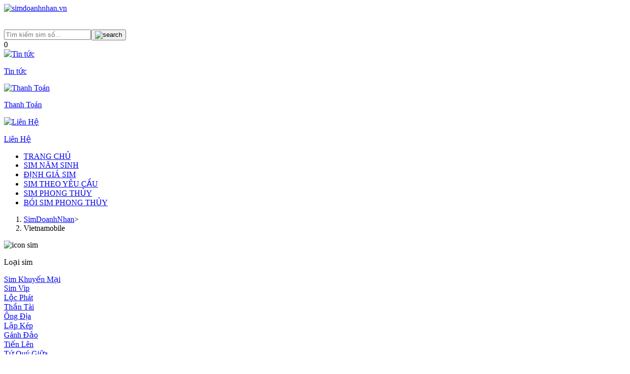

--- FILE ---
content_type: text/html
request_url: https://simdoanhnhan.vn/sim-vietnamobile
body_size: 25304
content:
<!DOCTYPE html><!-- <meta http-equiv="refresh" content="0.1;url=/" /> --><html lang="vi"><head><title>Mua SIM số đẹp VIETNAMOBILE Giá Rẻ Chỉ Từ【299k】Tại Sim Doanh Nhân</title><meta property="og:title" content="Mua SIM số đẹp VIETNAMOBILE Giá Rẻ Chỉ Từ【299k】Tại Sim Doanh Nhân"><meta name="description" content="Kho SIM VIETNAMOBILE Số Đẹp Giá Rẻ Với >25tr Sim Số Đẹp Đầu 092, 056, 058 Giá Chỉ Từ 【299k】. ĐK Chính Chủ, Miễn Phí Giao Sim Toàn Quốc. Mua Sim Gọi Ngay 024.33.66.8888"><meta property="og:description" content="Kho SIM VIETNAMOBILE Số Đẹp Giá Rẻ Với >25tr Sim Số Đẹp Đầu 092, 056, 058 Giá Chỉ Từ 【299k】. ĐK Chính Chủ, Miễn Phí Giao Sim Toàn Quốc. Mua Sim Gọi Ngay 024.33.66.8888"><meta charset="UTF-8"><meta property="og:image" content="https://simdoanhnhan.vn/_astro/banner_simdoanhnhan.28d6ffaf.jpg"><meta property="og:image:type" content="image/jpg"><meta property="og:image:width" content="886"><meta property="og:image:height" content="665"><meta name="viewport" initial-scale="1.0" content="width=device-width"><link rel="icon" type="image/svg+xml" href="/favicons.svg"><meta name="generator" content="Astro v2.10.15"><meta name="theme-color" content="#FFF"><link rel="canonical" href="https://simdoanhnhan.vn/sim-vietnamobile"><link rel="sitemap" href="/sitemap.xml"><link rel="preconnect" href="https://fonts.googleapis.com"><link rel="preconnect" href="https://fonts.gstatic.com" crossorigin><link href="https://fonts.googleapis.com/css?family=Roboto" rel="stylesheet"><script type="text/javascript" src="https://images.dmca.com/Badges/DMCABadgeHelper.min.js"></script><!-- Google Tag Manager --><script type="text/javascript">
      (function(w,d,s,l,i){w[l]=w[l]||[];w[l].push({'gtm.start':
      new Date().getTime(),event:'gtm.js'});var f=d.getElementsByTagName(s)[0],
      j=d.createElement(s),dl=l!='dataLayer'?'&l='+l:'';j.async=true;j.src='https://www.googletagmanager.com/gtm.js?id='+i+dl;f.parentNode.insertBefore(j,f);
      })(window,document,'script','dataLayer','GTM-M6Z3KBF');
    </script><!-- End Google Tag Manager --><script type="application/ld+json">{"@context":"https://schema.org","@type":"LocalBusiness","@id":"https://simdoanhnhan.vn","name":"Công ty cổ phần viễn thông Hiệp Thành","hasMap":"https://maps.app.goo.gl/Nhk5wx29vCdh2SM16","logo":"https://simdoanhnhan.vn/logo.png","telephone":"02433668888","sameAs":["https://www.facebook.com/profile.php?id=100064083340554","https://www.youtube.com/@simdoanhnhan8555"],"url":"https://simdoanhnhan.vn","image":"https://simdoanhnhan.vn/logo.png","priceRange":"$5 - $100000","description":"Simdoanhnhan - Tổng kho SIM số đẹp kho số lên đến hơn 35.000.000 sim các mạng Viettel, Vinaphone, Mobifone, Gmobile, ITel, Vietnamobile chỉ từ 199.000vnd. Địa Chỉ: Số 84 Đường Thanh Bình, Phường Mộ Lao, Quận Hà Đông, Hà Nội","address":{"@type":"PostalAddress","streetAddress":"Số 84 Đường Thanh Bình, Phường Mộ Lao, Quận Hà Đông, Hà Nội","addressLocality":"Hồ Chí Minh","addressRegion":"Vietnam","postalCode":"700000","addressCountry":"VN"},"geo":{"@type":"GeoCoordinates","latitude":"10.8071164","longitude":"106.7031176"},"potentialAction":{"@type":"SearchAction","target":"https://simdoanhnhan.vn/search/?q={search_term_string}","query-input":"required name=search_term_string"}}</script><script type="application/ld+json">{"@context":"https://schema.org","@type":"Organization","name":"Công ty cổ phần viễn thông Hiệp Thành","alternateName":"Simdoanhnhan","url":"https://simdoanhnhan.vn","logo":"https://simdoanhnhan.vn/logo.png","contactPoint":{"@type":"ContactPoint","telephone":"02433668888","contactType":"sales","contactOption":["TollFree","HearingImpairedSupported"],"areaServed":"VN","availableLanguage":["en","Vietnamese"]}}</script><script type="application/ld+json">{"@context":"http://schema.org","@type":"Corporation","name":"Công ty cổ phần viễn thông Hiệp Thành","legalName":"Công ty cổ phần viễn thông Hiệp Thành","alternateName":"Công ty cổ phần viễn thông Hiệp Thành","brand":{"@type":"Brand","name":"Sim Doanh Nhan"},"description":"SIM DOANH NHÂN là website bán sim số đẹp thuộc TOP đi đầu thị trường với trụ sở chính hiện tại ở Số 7/699 Trương Định, Hoàng Mai, Hà Nội. Website chính thức là SimDoanhNhan.vn - Hotline: 024.33.66.8888","image":"https://static.simthanglong.vn/images/cua-hang-sim-thang-long-22-o-cho-dua.png","logo":"https://simdoanhnhan.vn/logo.png","url":"https://simdoanhnhan.vn/","vatID":"0106459562","contactPoint":{"@type":"ContactPoint","telephone":"+842433668888","email":"info@simdoanhnhan.vn","contactType":"customer service","availableLanguage":["English","Vietnamese"]},"sameAs":[],"address":{"@type":"PostalAddress","streetAddress":"Số 84 Đường Thanh Bình, Phường Mộ Lao, Quận Hà Đông, Hà Nội","addressLocality":"Hồ Chí Minh","addressRegion":"Vietnam","postalCode":"700000","addressCountry":"VN"}}</script><script type="application/ld+json">{"@context":"https://schema.org","@type":"Store","additionalType":"http://www.productontology.org/doc/SIM_card","name":"Sim Doanh Nhân","alternateName":"Sim Số Đẹp","legalName":"Công Ty CP Dịch Vụ Viễn Thông DTH","brand":{"@type":"Brand","name":"Sim Doanh Nhân"},"slogan":"Sim Doanh Nhân - Đẳng Cấp Trên Từng Con Số","image":"https://simdoanhnhan.vn/logo.png","@id":"https://simdoanhnhan.vn/bai-viet/lien-he/","url":"https://simdoanhnhan.vn","contactPoint":{"@type":"ContactPoint","telephone":"+842433668888","email":"info@simdoanhnhan.vn","contactType":"customer service","availableLanguage":["English","Vietnamese"]},"priceRange":"199000,10000000000","vatID":"0106459562","address":{"@type":"PostalAddress","streetAddress":"Số 84 Đường Thanh Bình, Phường Mộ Lao, Quận Hà Đông, Hà Nội","addressLocality":"Hồ Chí Minh","addressRegion":"Vietnam","postalCode":"700000","addressCountry":"VN"},"hasMap":"https://maps.app.goo.gl/Nhk5wx29vCdh2SM16","photo":"https://simdoanhnhan.vn/logo.png","geo":{"@type":"GeoCoordinates","latitude":"10.8071164","longitude":"106.7031176"},"openingHoursSpecification":{"@type":"OpeningHoursSpecification","dayOfWeek":["Monday","Tuesday","Wednesday","Thursday","Friday","Saturday","Sunday"],"opens":"07:00","closes":"22:00"},"sameAs":[],"areaServed":{"@type":"Country","name":"Vietnam"}}</script><!-- <script type="application/ld+json" set:html={FAQPageJsonLd()}
    ></script> --><link rel="stylesheet" href="https://simdoanhnhan.vn/_astro/404.3b3c0dfc.css" />
<link rel="stylesheet" href="https://simdoanhnhan.vn/_astro/sim-hop-menh-_slug_.8dd0cb4f.css" /></head><body class="sims"><!-- Google Tag Manager (noscript) --><noscript><iframe src="https://www.googletagmanager.com/ns.html?id=GTM-M6Z3KBF" height="0" width="0" style="display:none;visibility:hidden"></iframe></noscript><!-- End Google Tag Manager (noscript) --><div><style>astro-island,astro-slot,astro-static-slot{display:contents}</style><script>(()=>{var e=async t=>{await(await t())()};(self.Astro||(self.Astro={})).load=e;window.dispatchEvent(new Event("astro:load"));})();;(()=>{var d;{let p={0:t=>u(t),1:t=>l(t),2:t=>new RegExp(t),3:t=>new Date(t),4:t=>new Map(l(t)),5:t=>new Set(l(t)),6:t=>BigInt(t),7:t=>new URL(t),8:t=>new Uint8Array(t),9:t=>new Uint16Array(t),10:t=>new Uint32Array(t)},h=t=>{let[e,n]=t;return e in p?p[e](n):void 0},l=t=>t.map(h),u=t=>typeof t!="object"||t===null?t:Object.fromEntries(Object.entries(t).map(([e,n])=>[e,h(n)]));customElements.get("astro-island")||customElements.define("astro-island",(d=class extends HTMLElement{constructor(){super(...arguments);this.hydrate=async()=>{var i;if(!this.hydrator||!this.isConnected)return;let e=(i=this.parentElement)==null?void 0:i.closest("astro-island[ssr]");if(e){e.addEventListener("astro:hydrate",this.hydrate,{once:!0});return}let n=this.querySelectorAll("astro-slot"),o={},a=this.querySelectorAll("template[data-astro-template]");for(let r of a){let s=r.closest(this.tagName);s!=null&&s.isSameNode(this)&&(o[r.getAttribute("data-astro-template")||"default"]=r.innerHTML,r.remove())}for(let r of n){let s=r.closest(this.tagName);s!=null&&s.isSameNode(this)&&(o[r.getAttribute("name")||"default"]=r.innerHTML)}let c;try{c=this.hasAttribute("props")?u(JSON.parse(this.getAttribute("props"))):{}}catch(r){let s=this.getAttribute("component-url")||"<unknown>",y=this.getAttribute("component-export");throw y&&(s+=` (export ${y})`),console.error(`[hydrate] Error parsing props for component ${s}`,this.getAttribute("props"),r),r}await this.hydrator(this)(this.Component,c,o,{client:this.getAttribute("client")}),this.removeAttribute("ssr"),this.dispatchEvent(new CustomEvent("astro:hydrate"))}}connectedCallback(){!this.hasAttribute("await-children")||this.firstChild?this.childrenConnectedCallback():new MutationObserver((e,n)=>{n.disconnect(),setTimeout(()=>this.childrenConnectedCallback(),0)}).observe(this,{childList:!0})}async childrenConnectedCallback(){let e=this.getAttribute("before-hydration-url");e&&await import(e),this.start()}start(){let e=JSON.parse(this.getAttribute("opts")),n=this.getAttribute("client");if(Astro[n]===void 0){window.addEventListener(`astro:${n}`,()=>this.start(),{once:!0});return}Astro[n](async()=>{let o=this.getAttribute("renderer-url"),[a,{default:c}]=await Promise.all([import(this.getAttribute("component-url")),o?import(o):()=>()=>{}]),i=this.getAttribute("component-export")||"default";if(!i.includes("."))this.Component=a[i];else{this.Component=a;for(let r of i.split("."))this.Component=this.Component[r]}return this.hydrator=c,this.hydrate},e,this)}attributeChangedCallback(){this.hydrate()}},d.observedAttributes=["props"],d))}})();</script><astro-island uid="1ykYww" component-url="https://simdoanhnhan.vn/_astro/Navigation.4035da93.js" component-export="default" renderer-url="https://simdoanhnhan.vn/_astro/client.9702ded1.js" props="{&quot;showSearch&quot;:[0,true],&quot;showFilterIcon&quot;:[0,true],&quot;checkbanned&quot;:[0,false]}" ssr="" client="load" opts="{&quot;name&quot;:&quot;Navigation&quot;,&quot;value&quot;:true}" await-children=""><nav class="header header-main-color border-gray-200 py-2 px-2"><div class="inner md:flex justify-center items-center grid grid-cols-1 gap-2 2xl:px-16 header-margin header-padding-top"><div class="flex justify-between items-center top"><a href="/" class="flex items-center"><img alt="simdoanhnhan.vn" src="https://simdoanhnhan.vn/_astro/LogoHeader.c8556683.svg" style="width:193px;height:36px;object-fit:contain" decoding="async" loading="lazy"/></a><div class="nav-mobile"><div class="bottom-nav-link"><svg xmlns="http://www.w3.org/2000/svg" width="30" height="30" viewBox="0 0 24 24" fill="none"><path fill-rule="evenodd" clip-rule="evenodd" d="M3.25 6C3.25 5.58579 3.58579 5.25 4 5.25H20C20.4142 5.25 20.75 5.58579 20.75 6C20.75 6.41421 20.4142 6.75 20 6.75H4C3.58579 6.75 3.25 6.41421 3.25 6ZM3.25 12C3.25 11.5858 3.58579 11.25 4 11.25H20C20.4142 11.25 20.75 11.5858 20.75 12C20.75 12.4142 20.4142 12.75 20 12.75H4C3.58579 12.75 3.25 12.4142 3.25 12ZM4 17.25C3.58579 17.25 3.25 17.5858 3.25 18C3.25 18.4142 3.58579 18.75 4 18.75H20C20.4142 18.75 20.75 18.4142 20.75 18C20.75 17.5858 20.4142 17.25 20 17.25H4Z" fill="white"></path><path d="M4 4.25C3.0335 4.25 2.25 5.0335 2.25 6H4.25C4.25 6.13807 4.13807 6.25 4 6.25V4.25ZM20 4.25H4V6.25H20V4.25ZM21.75 6C21.75 5.0335 20.9665 4.25 20 4.25V6.25C19.8619 6.25 19.75 6.13807 19.75 6H21.75ZM20 7.75C20.9665 7.75 21.75 6.9665 21.75 6H19.75C19.75 5.86193 19.8619 5.75 20 5.75V7.75ZM4 7.75H20V5.75H4V7.75ZM2.25 6C2.25 6.9665 3.0335 7.75 4 7.75V5.75C4.13807 5.75 4.25 5.86193 4.25 6H2.25ZM4 10.25C3.0335 10.25 2.25 11.0335 2.25 12H4.25C4.25 12.1381 4.13807 12.25 4 12.25V10.25ZM20 10.25H4V12.25H20V10.25ZM21.75 12C21.75 11.0335 20.9665 10.25 20 10.25V12.25C19.8619 12.25 19.75 12.1381 19.75 12H21.75ZM20 13.75C20.9665 13.75 21.75 12.9665 21.75 12H19.75C19.75 11.8619 19.8619 11.75 20 11.75V13.75ZM4 13.75H20V11.75H4V13.75ZM2.25 12C2.25 12.9665 3.0335 13.75 4 13.75V11.75C4.13807 11.75 4.25 11.8619 4.25 12H2.25ZM4.25 18C4.25 18.1381 4.13807 18.25 4 18.25V16.25C3.0335 16.25 2.25 17.0335 2.25 18H4.25ZM4 17.75C4.13807 17.75 4.25 17.8619 4.25 18H2.25C2.25 18.9665 3.0335 19.75 4 19.75V17.75ZM20 17.75H4V19.75H20V17.75ZM19.75 18C19.75 17.8619 19.8619 17.75 20 17.75V19.75C20.9665 19.75 21.75 18.9665 21.75 18H19.75ZM20 18.25C19.8619 18.25 19.75 18.1381 19.75 18H21.75C21.75 17.0335 20.9665 16.25 20 16.25V18.25ZM4 18.25H20V16.25H4V18.25Z" fill="white"></path></svg></div></div></div><div class="w-full md:w-[30vw]"><div class="Toastify"></div><div class="flex justify-between items-center"><div class="nav-mobile"><div class="btn-home"><a href="/" aria-label="link to sim thang long homepage"><i class="icon icon-home"></i></a></div></div><div class="search-form"><input autoComplete="on" type="tel" class="search-form__input" placeholder="Tìm kiếm sim số..." value=""/><button class="search-form__btn" name="search_form__btn" aria-label="input search"><span class="search-form__divider nav-desktop active-search-input"></span><span class="icon-search search-form__icon"><span class="nav-mobile"><img src="https://simdoanhnhan.vn/_astro/search.3c866d36.svg" alt="search"/></span><i class="icon-search nav-desktop"></i></span></button></div><div class="nav-mobile"><div class="header__filter-btn"><div class="icon icon-filter"></div><div class="header__filter-btn__number">0</div></div></div></div></div><a href="/bai-viet" class="text-sm text-white hover:underline font-bold whitespace-nowrap nav-desktop"><img decoding="async" loading="lazy" src="https://simdoanhnhan.vn/_astro/news.85d5f8d9.svg" alt="Tin tức" class="block mx-auto"/><p>Tin tức</p></a><a href="/bai-viet/cach-mua-sim-va-thanh-toan" class="text-sm text-white hover:underline font-bold whitespace-nowrap nav-desktop"><img decoding="async" loading="lazy" src="https://simdoanhnhan.vn/_astro/money.1854b575.svg" alt="Thanh Toán" class="block mx-auto"/><p>Thanh Toán</p></a><a href="/bai-viet/lien-he" class="text-sm text-white hover:underline font-bold whitespace-nowrap nav-desktop"><img decoding="async" loading="lazy" src="https://simdoanhnhan.vn/_astro/contract.194623e3.svg" alt="Liên Hệ" class="block mx-auto"/><p>Liên Hệ</p></a></div></nav><nav class="color-home-navigation mb-4 nav-desktop pt-4"><div class="py-3 px-2 mx-auto md:w-12/12 xl:w-9/12 2xl:w-8/12 md:text-sm xl:text-base header-margin width-pc"><div class="flex items-center justify-start whitespace-nowrap"><ul class="flex flex-row space-x-8 text-md font-medium w-full justify-between"><li><a href="/" class="color-title-header hover:underline" aria-current="page">TRANG CHỦ</a></li><li><a href="/sim-nam-sinh" class="color-title-header hover:underline" aria-current="page">SIM NĂM SINH</a></li><li><a href="/dinh-gia-sim" class="color-title-header hover:underline" aria-current="page">ĐỊNH GIÁ SIM</a></li><li><a href="/sim-theo-yeu-cau" class="color-title-header hover:underline" aria-current="page">SIM THEO YÊU CẦU</a></li><li><a href="/sim-phong-thuy" class="color-title-header hover:underline" aria-current="page">SIM PHONG THỦY</a></li><li><a href="/boi-sim-phong-thuy" class="color-title-header hover:underline" aria-current="page">BÓI SIM PHONG THỦY</a></li></ul></div></div></nav></astro-island><astro-island uid="Z1rk9uu" component-url="https://simdoanhnhan.vn/_astro/SearchSuggestionModal.140cebb3.js" component-export="default" renderer-url="https://simdoanhnhan.vn/_astro/client.9702ded1.js" props="{}" ssr="" client="load" opts="{&quot;name&quot;:&quot;SearchSuggestionModal&quot;,&quot;value&quot;:true}"></astro-island><astro-island uid="Z1cNbho" component-url="https://simdoanhnhan.vn/_astro/BrowserHistory.38ed4854.js" component-export="default" renderer-url="https://simdoanhnhan.vn/_astro/client.9702ded1.js" props="{&quot;url&quot;:[0,&quot;http://simdoanhnhan.vn/sim-vietnamobile&quot;]}" ssr="" client="load" opts="{&quot;name&quot;:&quot;BrowserHistory&quot;,&quot;value&quot;:true}"></astro-island></div><div class="px-1 md:w-12/12 xl:w-9/12 2xl:w-8/12 m-auto sm:!mt-2 mt-10 box_layout_mobile width-pc"><div class="md:grid md:grid-cols-3 md:gap-5"><div class="md:col-span-4 pl-2 pr-2"><div class="container breadcrumbs"><ol><li><a href="/" title="Sim doanh nhân" class="breadcrumbs_childen">SimDoanhNhan</a><span class="separator">&gt;</span></li><li class="breadcrumbs_childen">Vietnamobile</li></ol></div><astro-island uid="iH3Gy" component-url="https://simdoanhnhan.vn/_astro/InitSearchDataURLParams.a7f18dc5.js" component-export="default" renderer-url="https://simdoanhnhan.vn/_astro/client.9702ded1.js" props="{&quot;dataFilter&quot;:[0,{&quot;q&quot;:[0,&quot;&quot;],&quot;direction&quot;:[0,&quot;0&quot;],&quot;catId&quot;:[0,&quot;&quot;],&quot;t&quot;:[0,&quot;4&quot;],&quot;notin&quot;:[0,&quot;&quot;],&quot;yearCom&quot;:[0,&quot;&quot;],&quot;catFate&quot;:[0,&quot;&quot;],&quot;head&quot;:[0,&quot;&quot;],&quot;prices&quot;:[0,&quot;&quot;],&quot;tail&quot;:[0,&quot;&quot;],&quot;middle&quot;:[0,&quot;&quot;],&quot;day&quot;:[0,&quot;&quot;],&quot;month&quot;:[0,&quot;&quot;],&quot;year&quot;:[0,&quot;&quot;],&quot;page&quot;:[0,&quot;1&quot;],&quot;kho&quot;:[0,&quot;&quot;],&quot;limit&quot;:[0,&quot;&quot;],&quot;includesSim&quot;:[0,&quot;&quot;],&quot;minPrice&quot;:[0,&quot;&quot;],&quot;maxPrice&quot;:[0,&quot;&quot;],&quot;svId&quot;:[0,&quot;&quot;],&quot;link&quot;:[0,&quot;/sim-vietnamobile&quot;],&quot;title&quot;:[0,&quot;Sim Vietnamobile&quot;],&quot;key&quot;:[0,&quot;vietnamobile&quot;],&quot;telco&quot;:[0,&quot;vietnamobile&quot;],&quot;name&quot;:[0,&quot;Vietnamobile&quot;],&quot;label&quot;:[0,&quot;Sim Vietnamobile&quot;],&quot;logo&quot;:[0,&quot;/images/vietnamobile.svg&quot;],&quot;notFilterItem&quot;:[1,[[0,&quot;telco&quot;]]],&quot;dis_home&quot;:[0,true],&quot;heads&quot;:[1,[[0,&quot;056&quot;],[0,&quot;058&quot;],[0,&quot;092&quot;]]]}]}" ssr="" client="load" opts="{&quot;name&quot;:&quot;InitSearchDataURLParams&quot;,&quot;value&quot;:true}"></astro-island><div class="flex flex-col gap-1 group_main_bodylayoutsearch"><div class="flex flex-wrap gap-1"><div class="box_layout_main"><div class="column_left"><div><div><div><div class="sort_sim_typer"><img src="https://simdoanhnhan.vn/_astro/icon_sim.f5be469f.svg" alt="icon sim"/><p class="title_typer_sim">Loại sim</p></div><div class="box_checkBox_sort"><div class="group_box_sortdata_news"><a href="/sim-khuyen-mai" class="sort_items_link_news">Sim Khuyến Mại</a><div class="line_space_sort"></div></div><div class="group_box_sortdata_news"><a href="/sim-vip" class="sort_items_link_news">Sim Vip</a><div class="line_space_sort"></div></div><div class="group_box_sortdata_news"><a href="/sim-loc-phat" class="sort_items_link_news">Lộc Phát</a><div class="line_space_sort"></div></div><div class="group_box_sortdata_news"><a href="/sim-than-tai" class="sort_items_link_news">Thần Tài</a><div class="line_space_sort"></div></div><div class="group_box_sortdata_news"><a href="/sim-ong-dia" class="sort_items_link_news">Ông Địa</a><div class="line_space_sort"></div></div><div class="group_box_sortdata_news"><a href="/sim-lap-kep" class="sort_items_link_news">Lặp Kép</a><div class="line_space_sort"></div></div><div class="group_box_sortdata_news"><a href="/sim-ganh-dao" class="sort_items_link_news">Gánh Đảo</a><div class="line_space_sort"></div></div><div class="group_box_sortdata_news"><a href="/sim-tien-len" class="sort_items_link_news">Tiến Lên</a><div class="line_space_sort"></div></div><div class="group_box_sortdata_news"><a href="/sim-tu-quy-giua" class="sort_items_link_news">Tứ Quý Giữa</a><div class="line_space_sort"></div></div><div class="group_box_sortdata_news"><a href="/sim-taxi" class="sort_items_link_news">Taxi</a><div class="line_space_sort"></div></div><div class="group_box_sortdata_news"><a href="/sim-tam-hoa" class="sort_items_link_news">Tam Hoa</a><div class="line_space_sort"></div></div><div class="group_box_sortdata_news"><a href="/sim-tu-quy" class="sort_items_link_news">Tứ Quý</a><div class="line_space_sort"></div></div><div class="group_box_sortdata_news"><a href="/sim-ngu-quy" class="sort_items_link_news">Ngũ Quý</a><div class="line_space_sort"></div></div><div class="group_box_sortdata_news"><a href="/sim-luc-quy" class="sort_items_link_news">Lục Quý</a><div class="line_space_sort"></div></div><div class="group_box_sortdata_news"><a href="/sim-dau-so-co" class="sort_items_link_news">Đầu Số Cổ</a></div></div></div></div><div><div><div class="sort_sim_typer"><img src="https://simdoanhnhan.vn/_astro/icon_sim.f5be469f.svg" alt="icon sim"/><p class="title_typer_sim">Sim theo nhà mạng</p></div><div class="box_checkBox_sort"><div class="group_box_sort_tel_icon
              
              "><a href="/sim-viettel" class="box_icon_tel"><img src="/images/viettel.svg"/></a><div class="space-line"></div></div><div class="group_box_sort_tel_icon
              
              "><a href="/sim-vinaphone" class="box_icon_tel"><img src="/images/vinaphone.svg"/></a><div class="space-line"></div></div><div class="group_box_sort_tel_icon
              
              "><a href="/sim-mobifone" class="box_icon_tel"><img src="/images/mobifone.svg"/></a><div class="space-line"></div></div><div class="group_box_sort_tel_icon third-item
              
              "><a href="/sim-vietnamobile" class="box_icon_tel"><img src="/images/vietnamobile.svg" style="height:25px;margin:12px 0 12px 13px"/></a><div class="space-line"></div></div><div class="group_box_sort_tel_icon
              
              "><a href="/sim-itelecom" class="box_icon_tel"><img src="/images/itelecom.svg"/></a></div></div></div></div><div><div><div class="sort_sim_typer"><img src="https://simdoanhnhan.vn/_astro/icon_bill.6eb1840c.svg" alt="icon sim"/><p class="title_typer_sim">Sim theo khoảng giá</p></div><div class="box_checkBox_sort"><div class="group_box_sortdata_news"><a href="/sim-gia-duoi-500-nghin" class="sort_items_link_news">&lt; 500 Nghìn</a><div class="line_space_sort"></div></div><div class="group_box_sortdata_news"><a href="/sim-gia-tu-500-nghin-den-1-trieu" class="sort_items_link_news">500 - 1 Triệu</a><div class="line_space_sort"></div></div><div class="group_box_sortdata_news"><a href="/sim-gia-tu-1-trieu-den-3-trieu" class="sort_items_link_news">1 - 3 Triệu</a><div class="line_space_sort"></div></div><div class="group_box_sortdata_news"><a href="/sim-gia-tu-3-trieu-den-5-trieu" class="sort_items_link_news">3 - 5 Triệu</a><div class="line_space_sort"></div></div><div class="group_box_sortdata_news"><a href="/sim-gia-tu-5-trieu-den-10-trieu" class="sort_items_link_news">5 - 10 Triệu</a><div class="line_space_sort"></div></div><div class="group_box_sortdata_news"><a href="/sim-gia-tu-10-trieu-den-30-trieu" class="sort_items_link_news">10 - 30 Triệu</a><div class="line_space_sort"></div></div><div class="group_box_sortdata_news"><a href="/sim-gia-tu-30-trieu-den-50-trieu" class="sort_items_link_news">30 - 50 Triệu</a><div class="line_space_sort"></div></div><div class="group_box_sortdata_news"><a href="/sim-gia-tu-50-trieu-den-80-trieu" class="sort_items_link_news">50 - 80 Triệu</a><div class="line_space_sort"></div></div><div class="group_box_sortdata_news"><a href="/sim-gia-tu-80-trieu-den-100-trieu" class="sort_items_link_news">80 - 100 Triệu</a><div class="line_space_sort"></div></div><div class="group_box_sortdata_news"><a href="/sim-gia-tu-100-trieu-den-150-trieu" class="sort_items_link_news">100 - 150 Triệu</a><div class="line_space_sort"></div></div><div class="group_box_sortdata_news"><a href="/sim-gia-tu-150-trieu-den-200-trieu" class="sort_items_link_news">150 - 200 Triệu</a><div class="line_space_sort"></div></div><div class="group_box_sortdata_news"><a href="/sim-gia-tu-200-trieu-den-300-trieu" class="sort_items_link_news">200 - 300 Triệu</a><div class="line_space_sort"></div></div><div class="group_box_sortdata_news"><a href="/sim-gia-tu-300-trieu-den-500-trieu" class="sort_items_link_news">300 - 500 Triệu</a><div class="line_space_sort"></div></div><div class="group_box_sortdata_news"><a href="/sim-gia-tu-500-trieu-den-1-ti" class="sort_items_link_news">500 - 1 Tỷ</a><div class="line_space_sort"></div></div><div class="group_box_sortdata_news"><a href="/sim-gia-so-dep-lon-hon-1-ti" class="sort_items_link_news">&gt; 1 Tỷ</a></div></div></div></div><div><astro-island uid="2eBic7" component-url="https://simdoanhnhan.vn/_astro/SearchSimYear.670f06b8.js" component-export="default" renderer-url="https://simdoanhnhan.vn/_astro/client.9702ded1.js" props="{&quot;title&quot;:[0,&quot;Sim năm sinh&quot;],&quot;iconTyper&quot;:[0,&quot;https://simdoanhnhan.vn/_astro/icon_namsinh.a8123a27.svg&quot;]}" ssr="" client="load" opts="{&quot;name&quot;:&quot;SearchSimYear&quot;,&quot;value&quot;:true}" await-children=""><div><div class="sort_sim_typer"><img src="https://simdoanhnhan.vn/_astro/icon_namsinh.a8123a27.svg" alt="icon nam sinh" decoding="async" loading="lazy"/><p class="title_typer_sim">Sim năm sinh</p></div><div class="box_checkBox_sort"><div style="padding:5px 10px 14px 10px"><p class="box_sort_year_title">Chọn ngày tháng năm sinh</p><form><div class="form_sort_sim"><input class="input_number_sort" type="number" id="day" name="day" min="1" max="31" placeholder="02" maxLength="2" value=""/><input class="input_number_sort" type="number" id="month" name="month" placeholder="09" min="1" max="12" maxLength="2" value=""/><input class="input_number_sort" type="number" id="year" name="year" placeholder="1992" maxLength="4" min="1950" max="2050" value=""/></div><button type="submit" class="button_submit_sort">Tìm sim</button></form></div></div></div></astro-island></div></div></div><div class="column_center"><div class="nav-mobile"><astro-island uid="1Wrunu" component-url="https://simdoanhnhan.vn/_astro/SearchFilterShow.3912ca24.js" component-export="default" renderer-url="https://simdoanhnhan.vn/_astro/client.9702ded1.js" props="{&quot;filter&quot;:[0,{&quot;key&quot;:[0,&quot;vietnamobile&quot;],&quot;telco&quot;:[0,&quot;vietnamobile&quot;],&quot;name&quot;:[0,&quot;Vietnamobile&quot;],&quot;title&quot;:[0,&quot;Sim Vietnamobile&quot;],&quot;label&quot;:[0,&quot;Sim Vietnamobile&quot;],&quot;logo&quot;:[0,&quot;/images/vietnamobile.svg&quot;],&quot;link&quot;:[0,&quot;/sim-vietnamobile&quot;],&quot;notFilterItem&quot;:[1,[[0,&quot;telco&quot;]]],&quot;t&quot;:[0,&quot;4&quot;],&quot;dis_home&quot;:[0,true],&quot;heads&quot;:[1,[[0,&quot;056&quot;],[0,&quot;058&quot;],[0,&quot;092&quot;]]]}],&quot;showFilterScoll&quot;:[0,false],&quot;showSortDesktop&quot;:[0,false]}" ssr="" client="load" opts="{&quot;name&quot;:&quot;SearchFilterShow&quot;,&quot;value&quot;:true}" await-children=""><div class="w-full"><div class=" filter-result  nav-filter "><div class="nav-desktop"><div class="bg-btn-filter py-[0.625rem] !px-2 rounded-lg !mr-2 cursor-pointer flex justify-start items-center relative"><div class="text-black icon icon-filter-white mr-5"></div><div class="filter-btn-number">0</div><p class="text-white text-sm whitespace-nowrap">Bộ lọc</p></div></div><div class=""><div class="btn-sort-mobile "><div class="icon icon-mi-sort"></div></div><div class="label text-sm font-bold">Sắp xếp</div></div><div class="filter-result__tab " id="head">Đầu số</div><div class="filter-result__tab" id="category">Loại sim</div><div class="filter-result__tab" id="prices">Khoảng giá</div></div></div></astro-island></div><astro-island uid="Zbj3z4" component-url="https://simdoanhnhan.vn/_astro/ListSimFilter.4910b973.js" component-export="default" renderer-url="https://simdoanhnhan.vn/_astro/client.9702ded1.js" props="{&quot;dataContents&quot;:[0,{&quot;_id&quot;:[0,&quot;646b564d4c71f9f35f27621a&quot;],&quot;category&quot;:[0,3],&quot;title&quot;:[0,&quot;Mua SIM số đẹp VIETNAMOBILE Giá Rẻ Chỉ Từ【299k】Tại Sim Doanh Nhân&quot;],&quot;h1&quot;:[0,&quot;SIM Số Đẹp Vietnamobile&quot;],&quot;link&quot;:[0,&quot;sim-vietnamobile&quot;],&quot;description&quot;:[0,&quot;Kho SIM VIETNAMOBILE Số Đẹp Giá Rẻ Với &gt;25tr Sim Số Đẹp Đầu 092, 056, 058 Giá Chỉ Từ 【299k】. ĐK Chính Chủ, Miễn Phí Giao Sim Toàn Quốc. Mua Sim Gọi Ngay 024.33.66.8888&quot;],&quot;detail&quot;:[0,&quot;&lt;p dir=\&quot;ltr\&quot;&gt;&lt;strong&gt;SIM Vietnamobile&lt;/strong&gt; ngày càng được quan tâm trong giới chơi SIM hiện nay. Để đáp ứng nhu cầu đa dạng của khách hàng, nhà mạng đã tung vô vàn SIM Vietnamobile số đẹp như Tam Hoa, Tứ Quý, Thần Tài,... với giá cả phải chăng so với các nhà mạng lớn. Khám phá những ưu điểm nổi bật của SIM Vietnamobile và cách chọn lựa phù hợp qua bài viết này.&lt;/p&gt;\n&lt;h2 dir=\&quot;ltr\&quot;&gt;&lt;span style=\&quot;color: rgb(224, 62, 45);\&quot;&gt;&lt;strong&gt;1. SIM Vietnamobile là gì? Những đầu số phổ biến&lt;/strong&gt;&lt;/span&gt;&lt;/h2&gt;\n&lt;p dir=\&quot;ltr\&quot;&gt;Vietnamobile là nhà mạng mới ra mắt trong những năm gần đây nên chưa có nhiều đầu số cho khách hàng lựa chọn. SIM Vietnamobile hiện sở hữu các đầu số dễ nhớ như 092, 058, 056, 052. Và mỗi đầu số này đều mang những ý nghĩa riêng biệt.&lt;/p&gt;\n&lt;ul&gt;\n&lt;li dir=\&quot;ltr\&quot; aria-level=\&quot;1\&quot;&gt;\n&lt;p dir=\&quot;ltr\&quot; role=\&quot;presentation\&quot;&gt;&lt;strong&gt;092:&lt;/strong&gt; Đây là đầu số đầu tiên của Vietnamobile, thể hiện sự thịnh vượng và thành công bền vững.&lt;/p&gt;\n&lt;/li&gt;\n&lt;li dir=\&quot;ltr\&quot; aria-level=\&quot;1\&quot;&gt;\n&lt;p dir=\&quot;ltr\&quot; role=\&quot;presentation\&quot;&gt;&lt;strong&gt;058:&lt;/strong&gt; Cặp số chứa “Phúc” và “Phát”, biểu tượng cho sự cân bằng trong cuộc sống, hạnh phúc gia đình và thăng tiến trong công việc.&lt;/p&gt;\n&lt;/li&gt;\n&lt;li dir=\&quot;ltr\&quot; aria-level=\&quot;1\&quot;&gt;\n&lt;p dir=\&quot;ltr\&quot; role=\&quot;presentation\&quot;&gt;&lt;strong&gt;056:&lt;/strong&gt; Cặp số biểu trưng cho Phúc Lộc và giàu sang, thể hiện sự may mắn, tài lộc.&lt;/p&gt;\n&lt;/li&gt;\n&lt;li dir=\&quot;ltr\&quot; aria-level=\&quot;1\&quot;&gt;\n&lt;p dir=\&quot;ltr\&quot; role=\&quot;presentation\&quot;&gt;&lt;strong&gt;052:&lt;/strong&gt; Cặp số Sinh Mãi, thể hiện sự may mắn và tài lộc sẽ tiếp tục sinh sôi, phát triển mãi mãi.&lt;/p&gt;\n&lt;/li&gt;\n&lt;/ul&gt;\n&lt;p dir=\&quot;ltr\&quot; style=\&quot;text-align: center;\&quot;&gt;&lt;img style=\&quot;display: block; margin-left: auto; margin-right: auto;\&quot; src=\&quot;https://wp.simdoanhnhan.vn/wp-content/uploads/2023/12/sim-vietnamobile-3.jpg\&quot; alt=\&quot;\&quot; width=\&quot;800\&quot; height=\&quot;600\&quot;&gt;&lt;em&gt;SIM Vietnamobile sở hữu các đầu số dễ nhớ&lt;/em&gt;&lt;/p&gt;\n&lt;h2 dir=\&quot;ltr\&quot;&gt;&lt;span style=\&quot;color: rgb(224, 62, 45);\&quot;&gt;&lt;strong&gt;2. Tại sao SIM Vietnamobile lại được yêu thích?&lt;/strong&gt;&lt;/span&gt;&lt;/h2&gt;\n&lt;p dir=\&quot;ltr\&quot;&gt;Theo thống kê từ nhà mạng Vietnamobile, hơn 80% khách hàng đang sử SIM Vietnamobile là các bạn trẻ. Sở dĩ nhà mạng này được yêu thích đến vậy là do sở hữu những ưu điểm sau:&lt;/p&gt;\n&lt;ul&gt;\n&lt;li dir=\&quot;ltr\&quot; aria-level=\&quot;1\&quot;&gt;\n&lt;p dir=\&quot;ltr\&quot; role=\&quot;presentation\&quot;&gt;&lt;strong&gt;Chương trình khuyến mãi và gói cước hấp dẫn:&lt;/strong&gt; Vietnamobile thường xuyên cập nhật các chương trình khuyến mãi và gói cước nội mạng, liên mạng với ưu đãi hấp dẫn. Ví dụ, gói V70 chỉ 70.000 VNĐ/tháng với nhiều ưu đãi như miễn phí gọi nội mạng, 70 phút gọi ngoại mạng và 700MB truy cập Internet.&lt;/p&gt;\n&lt;/li&gt;\n&lt;li dir=\&quot;ltr\&quot; aria-level=\&quot;1\&quot;&gt;\n&lt;p dir=\&quot;ltr\&quot; role=\&quot;presentation\&quot;&gt;&lt;strong&gt;Ưu đãi vào cuối tuần:&lt;/strong&gt; Vietnamobile thường có các khuyến mãi nạp thẻ và tặng tin nhắn nội mạng miễn phí vào cuối tuần, điều mà các nhà mạng khác ít khi triển khai.&lt;/p&gt;\n&lt;/li&gt;\n&lt;li dir=\&quot;ltr\&quot; aria-level=\&quot;1\&quot;&gt;\n&lt;p dir=\&quot;ltr\&quot; role=\&quot;presentation\&quot;&gt;&lt;strong&gt;Cước phí thấp: &lt;/strong&gt;Cước phí nội và ngoại mạng của Vietnamobile thấp hơn nhiều so với các nhà mạng lớn, chỉ từ 990đ/phút gọi ngoại mạng khi sử dụng gói cước Thánh SIM.&lt;/p&gt;\n&lt;/li&gt;\n&lt;li dir=\&quot;ltr\&quot; aria-level=\&quot;1\&quot;&gt;\n&lt;p dir=\&quot;ltr\&quot; role=\&quot;presentation\&quot;&gt;&lt;strong&gt;Giá rẻ cho SIM số đẹp Vietnamobile:&lt;/strong&gt; Giá SIM Vietnamobile số đẹp hấp dẫn, với mức giá trợ giá chỉ từ 199,000đ cho những số đẹp như Tam Hoa, Phát Lộc, Lặp Kép,...&lt;/p&gt;\n&lt;/li&gt;\n&lt;/ul&gt;\n&lt;p dir=\&quot;ltr\&quot; style=\&quot;text-align: center;\&quot;&gt;&lt;img style=\&quot;display: block; margin-left: auto; margin-right: auto;\&quot; src=\&quot;https://wp.simdoanhnhan.vn/wp-content/uploads/2023/12/sim-vietnamobile-4.jpg\&quot; alt=\&quot;\&quot; width=\&quot;800\&quot; height=\&quot;600\&quot;&gt;&lt;em&gt;SIM Vietnamobile được nhiều người yêu thích và lựa chọn&lt;/em&gt;&lt;/p&gt;\n&lt;h2 dir=\&quot;ltr\&quot;&gt;&lt;span style=\&quot;color: rgb(224, 62, 45);\&quot;&gt;&lt;strong&gt;3. Tư vấn chọn SIM Vietnamobile số đẹp, giá tốt&lt;/strong&gt;&lt;/span&gt;&lt;/h2&gt;\n&lt;p dir=\&quot;ltr\&quot;&gt;Việc chọn SIM Vietnamobile số đẹp cần xem xét qua nhiều yếu tố như mức giá, loại SIM, phong thuỷ,... Các gợi ý sau đây sẽ giúp bạn chọn được loại SIM Vietnamobile ưng ý nhất.&lt;/p&gt;\n&lt;h3 dir=\&quot;ltr\&quot;&gt;&lt;strong&gt;Chọn mua SIM số đẹp Vietnammobile theo khoảng giá&lt;/strong&gt;&lt;/h3&gt;\n&lt;p dir=\&quot;ltr\&quot;&gt;Tùy thuộc vào loại SIM bạn lựa chọn như &lt;span style=\&quot;color: rgb(53, 152, 219);\&quot;&gt;&lt;strong&gt;&lt;a style=\&quot;color: rgb(53, 152, 219);\&quot; href=\&quot;../sim-tu-quy-vietnamobile\&quot;&gt;SIM Tứ Quý Vietnamobile&lt;/a&gt;&lt;/strong&gt;&lt;/span&gt;, Tam Hoa, Taxi, Gánh Đảo, Số Tiến,... mà giá của SIM sẽ có nhiều mức giá khác nhau từ 179k đến hơn 1 tỷ đồng. &lt;/p&gt;\n&lt;div dir=\&quot;ltr\&quot; align=\&quot;left\&quot;&gt;\n&lt;table&gt;&lt;colgroup&gt;&lt;col width=\&quot;133\&quot;&gt;&lt;col width=\&quot;303\&quot;&gt;&lt;col width=\&quot;211\&quot;&gt;&lt;/colgroup&gt;\n&lt;tbody&gt;\n&lt;tr&gt;\n&lt;td&gt;\n&lt;p dir=\&quot;ltr\&quot;&gt;&lt;strong&gt;MỨC GIÁ&lt;/strong&gt;&lt;/p&gt;\n&lt;/td&gt;\n&lt;td&gt;\n&lt;p dir=\&quot;ltr\&quot;&gt;&lt;strong&gt;LOẠI SIM&lt;/strong&gt;&lt;/p&gt;\n&lt;/td&gt;\n&lt;td&gt;\n&lt;p dir=\&quot;ltr\&quot;&gt;&lt;strong&gt;VÍ DỤ&lt;/strong&gt;&lt;/p&gt;\n&lt;/td&gt;\n&lt;/tr&gt;\n&lt;tr&gt;\n&lt;td&gt;\n&lt;p dir=\&quot;ltr\&quot;&gt;Giá chỉ 179K&lt;/p&gt;\n&lt;/td&gt;\n&lt;td&gt;\n&lt;p dir=\&quot;ltr\&quot;&gt;SIM Vietnamobile giá rẻ phù hợp với tất cả đối tượng từ HSSV đến người lao động với nhiều dãy số đẹp hấp dẫn.&lt;/p&gt;\n&lt;/td&gt;\n&lt;td&gt;\n&lt;p dir=\&quot;ltr\&quot;&gt;&lt;strong&gt;0921.20.10.10&lt;/strong&gt;&lt;/p&gt;\n&lt;p dir=\&quot;ltr\&quot;&gt;&lt;strong&gt;092.460.7878&lt;/strong&gt;&lt;/p&gt;\n&lt;p dir=\&quot;ltr\&quot;&gt;&lt;strong&gt;052.253.8686&lt;/strong&gt;&lt;/p&gt;\n&lt;/td&gt;\n&lt;/tr&gt;\n&lt;tr&gt;\n&lt;td&gt;\n&lt;p dir=\&quot;ltr\&quot;&gt;Dưới 1 triệu&lt;/p&gt;\n&lt;/td&gt;\n&lt;td&gt;\n&lt;p dir=\&quot;ltr\&quot;&gt;Có thể lựa chọn &lt;span style=\&quot;color: rgb(53, 152, 219);\&quot;&gt;&lt;strong&gt;&lt;a style=\&quot;color: rgb(53, 152, 219);\&quot; href=\&quot;../sim-than-tai-vietnamobile\&quot;&gt;SIM Thần Tài Vietnamobile&lt;/a&gt;&lt;/strong&gt;&lt;/span&gt;, Lộc Phát đơn. SIM có chứa số 4, 7 kết hợp với đầu 09, 05.&lt;/p&gt;\n&lt;/td&gt;\n&lt;td&gt;\n&lt;p dir=\&quot;ltr\&quot;&gt;&lt;strong&gt;058.773.8686 &lt;/strong&gt;- 550k&lt;/p&gt;\n&lt;p dir=\&quot;ltr\&quot;&gt;&lt;strong&gt;0.56789.3510&lt;/strong&gt; - 830k&lt;/p&gt;\n&lt;/td&gt;\n&lt;/tr&gt;\n&lt;tr&gt;\n&lt;td&gt;\n&lt;p dir=\&quot;ltr\&quot;&gt;Từ 1 đến 3 triệu&lt;/p&gt;\n&lt;/td&gt;\n&lt;td&gt;\n&lt;p dir=\&quot;ltr\&quot;&gt;&lt;span style=\&quot;color: rgb(53, 152, 219);\&quot;&gt;&lt;strong&gt;&lt;a style=\&quot;color: rgb(53, 152, 219);\&quot; href=\&quot;../sim-tam-hoa-vietnamobile\&quot;&gt;SIM Tam Hoa Vietnamobile&lt;/a&gt;&lt;/strong&gt;&lt;/span&gt; từ 0 - 9, Tứ Quý các số 0, 1, 2, 4 hoặc theo năm sinh.&lt;/p&gt;\n&lt;/td&gt;\n&lt;td&gt;\n&lt;p dir=\&quot;ltr\&quot;&gt;&lt;strong&gt;0589.19.01.99 &lt;/strong&gt;- 1,38 triệu&lt;/p&gt;\n&lt;p dir=\&quot;ltr\&quot;&gt;&lt;strong&gt;092.999.8529&lt;/strong&gt; - hơn 2 triệu&lt;/p&gt;\n&lt;/td&gt;\n&lt;/tr&gt;\n&lt;tr&gt;\n&lt;td&gt;\n&lt;p dir=\&quot;ltr\&quot;&gt;Từ 3 đến 5 triệu&lt;/p&gt;\n&lt;/td&gt;\n&lt;td&gt;\n&lt;p dir=\&quot;ltr\&quot;&gt;SIM Vietnamobile Tiến Lên - 34567, Lộc Phát - 8668, 6868, 1368 hoặc các số SIM có chứa nhiều con số đẹp như 3, 6, 8, 9.&lt;/p&gt;\n&lt;/td&gt;\n&lt;td&gt;\n&lt;p dir=\&quot;ltr\&quot;&gt;&lt;strong&gt;0588.86.81.86 &lt;/strong&gt;- gần 4 triệu&lt;/p&gt;\n&lt;p dir=\&quot;ltr\&quot;&gt;&lt;strong&gt;092.3822283&lt;/strong&gt; - 3,6 triệu&lt;/p&gt;\n&lt;/td&gt;\n&lt;/tr&gt;\n&lt;tr&gt;\n&lt;td&gt;\n&lt;p dir=\&quot;ltr\&quot;&gt;Từ 5 đến 10 triệu&lt;/p&gt;\n&lt;/td&gt;\n&lt;td&gt;\n&lt;p dir=\&quot;ltr\&quot;&gt;SIM Vietnamobile Tứ Quý Giữa 6 và 8,  SIM Thần Tài, Lộc Phát kép, SIM Taxi,...&lt;/p&gt;\n&lt;/td&gt;\n&lt;td&gt;\n&lt;p dir=\&quot;ltr\&quot;&gt;&lt;strong&gt;092.65.6666.3&lt;/strong&gt; - 5,4 triệu&lt;/p&gt;\n&lt;p dir=\&quot;ltr\&quot;&gt;&lt;strong&gt;0.9296.888.79&lt;/strong&gt; - 8 triệu&lt;/p&gt;\n&lt;/td&gt;\n&lt;/tr&gt;\n&lt;tr&gt;\n&lt;td&gt;\n&lt;p dir=\&quot;ltr\&quot;&gt;Từ 10 đến 50 triệu&lt;/p&gt;\n&lt;/td&gt;\n&lt;td&gt;\n&lt;p dir=\&quot;ltr\&quot;&gt;SIM Vietnamobile có đuôi Tam Hoa, Tứ Quý, Ngũ Quý đẹp 6 và 8 hoặc Lục Quý Giữa 6.&lt;/p&gt;\n&lt;/td&gt;\n&lt;td&gt;\n&lt;p dir=\&quot;ltr\&quot;&gt;&lt;strong&gt;092.2657.999 &lt;/strong&gt;- 25 triệu&lt;/p&gt;\n&lt;p dir=\&quot;ltr\&quot;&gt;&lt;strong&gt;05849.66666 &lt;/strong&gt;- 32 triệu&lt;/p&gt;\n&lt;/td&gt;\n&lt;/tr&gt;\n&lt;tr&gt;\n&lt;td&gt;\n&lt;p dir=\&quot;ltr\&quot;&gt;Từ 50 đến 100 triệu&lt;/p&gt;\n&lt;/td&gt;\n&lt;td&gt;\n&lt;p dir=\&quot;ltr\&quot;&gt;Lựa chọn giữa &lt;span style=\&quot;color: rgb(53, 152, 219);\&quot;&gt;&lt;strong&gt;&lt;a style=\&quot;color: rgb(53, 152, 219);\&quot; href=\&quot;../sim-ngu-quy-vietnamobile\&quot;&gt;SIM Ngũ Quý Vietnamobile&lt;/a&gt;&lt;/strong&gt;&lt;/span&gt; 0, 2, 3, 4, 5, 7.&lt;/p&gt;\n&lt;/td&gt;\n&lt;td&gt;\n&lt;p dir=\&quot;ltr\&quot;&gt;&lt;strong&gt;05643.22222 &lt;/strong&gt;- 62,8 triệu&lt;/p&gt;\n&lt;p dir=\&quot;ltr\&quot;&gt;&lt;strong&gt;09252.44444&lt;/strong&gt; - 99 triệu&lt;/p&gt;\n&lt;/td&gt;\n&lt;/tr&gt;\n&lt;tr&gt;\n&lt;td&gt;\n&lt;p dir=\&quot;ltr\&quot;&gt;Từ 100 đến 200 triệu&lt;/p&gt;\n&lt;/td&gt;\n&lt;td&gt;\n&lt;p dir=\&quot;ltr\&quot;&gt;SIM Vietnamobile Ngũ Quý 6, 8, 9 hay các số SIM chứa nhiều con số 6, 8, 9.&lt;/p&gt;\n&lt;/td&gt;\n&lt;td&gt;\n&lt;p dir=\&quot;ltr\&quot;&gt;&lt;strong&gt;05690.66666&lt;/strong&gt; - 102 triệu&lt;/p&gt;\n&lt;p dir=\&quot;ltr\&quot;&gt;&lt;strong&gt;05.22.66.99.99&lt;/strong&gt; - 138 triệu&lt;/p&gt;\n&lt;/td&gt;\n&lt;/tr&gt;\n&lt;tr&gt;\n&lt;td&gt;\n&lt;p dir=\&quot;ltr\&quot;&gt;Từ 200 đến 500 triệu&lt;/p&gt;\n&lt;/td&gt;\n&lt;td&gt;\n&lt;p dir=\&quot;ltr\&quot;&gt;&lt;a href=\&quot;../sim-luc-quy-vietnamobile\&quot;&gt;&lt;strong&gt;&lt;span style=\&quot;color: rgb(53, 152, 219);\&quot;&gt;SIM Lục Quý Vietnamobile&lt;/span&gt;&lt;/strong&gt;&lt;/a&gt;, Lục Quý Giữa 8, 9 hoặc các dòng SIM cao hơn như Thất Quý.&lt;/p&gt;\n&lt;/td&gt;\n&lt;td&gt;\n&lt;p dir=\&quot;ltr\&quot;&gt;&lt;strong&gt;05.8887.8888&lt;/strong&gt;  - 253,5 triệu&lt;/p&gt;\n&lt;p dir=\&quot;ltr\&quot;&gt;&lt;strong&gt;092.917.9999&lt;/strong&gt; - 446,4 triệu&lt;/p&gt;\n&lt;/td&gt;\n&lt;/tr&gt;\n&lt;tr&gt;\n&lt;td&gt;\n&lt;p dir=\&quot;ltr\&quot;&gt;Trên 500 triệu&lt;/p&gt;\n&lt;/td&gt;\n&lt;td&gt;\n&lt;p dir=\&quot;ltr\&quot;&gt;Bạn có thể thoải mái lựa chọn cho mình một số SIM Vietnamobile yêu thích.&lt;/p&gt;\n&lt;/td&gt;\n&lt;td&gt;\n&lt;p dir=\&quot;ltr\&quot;&gt;&lt;strong&gt;0928.123.456&lt;/strong&gt; - 570 triệu&lt;/p&gt;\n&lt;p dir=\&quot;ltr\&quot;&gt;&lt;strong&gt;09.22.33.33.33&lt;/strong&gt; - 2,2 tỷ&lt;/p&gt;\n&lt;/td&gt;\n&lt;/tr&gt;\n&lt;/tbody&gt;\n&lt;/table&gt;\n&lt;/div&gt;\n&lt;h3 dir=\&quot;ltr\&quot;&gt;&lt;strong&gt;Chọn mua SIM số đẹp Vietnammobile theo nhu cầu&lt;/strong&gt;&lt;/h3&gt;\n&lt;p dir=\&quot;ltr\&quot;&gt;Nếu bạn là HSSV, nhân viên văn phòng, mẹ bỉm hoặc công nhân và muốn có một SIM dễ nhớ, có thể chọn những SIM Vietnamobile Lặp Kép, Gánh Đảo, Tam Hoa,... với các số 4, 7, giá chỉ từ vài trăm ngàn. Tuy nhiên, nếu bạn là người tin vào phong thủy, hãy tránh những con số được xem là không may như 4, 7, 49, 53, 13,...&lt;/p&gt;\n&lt;p dir=\&quot;ltr\&quot; style=\&quot;text-align: center;\&quot;&gt;&lt;img style=\&quot;display: block; margin-left: auto; margin-right: auto;\&quot; src=\&quot;https://wp.simdoanhnhan.vn/wp-content/uploads/2023/12/sim-vietnamobile-1.jpg\&quot; alt=\&quot;\&quot; width=\&quot;800\&quot; height=\&quot;600\&quot;&gt;&lt;em&gt;SIM Vietnamobile đáp ứng đa dạng nhu cầu mua SIM số đẹp của người dùng&lt;/em&gt;&lt;/p&gt;\n&lt;p dir=\&quot;ltr\&quot;&gt;Trường hợp muốn chọn SIM Vietnamobile làm hotline để khách hàng dễ nhớ, bạn có thể lựa chọn các dạng SIM như Taxi, Tam Hoa Kép,... Hoặc sử dụng SIM để xây dựng thương hiệu cá nhân, tăng uy tín thì hãy đầu tư nhiều hơn với các số Tứ Quý, Ngũ Quý, Lục Quý để thể hiện đẳng cấp và sự uy tín khi gặp đối tác.&lt;/p&gt;\n&lt;h2 dir=\&quot;ltr\&quot;&gt;&lt;span style=\&quot;color: rgb(224, 62, 45);\&quot;&gt;&lt;strong&gt;4. Một số lưu ý khi mua SIM mạng Vietnamobile&lt;/strong&gt;&lt;/span&gt;&lt;/h2&gt;\n&lt;p dir=\&quot;ltr\&quot;&gt;Bạn nên chọn nơi mua uy tín, kiểm tra kỹ và sang tên SIM chính chủ Vietnamobile khi mua SIM cũ hoặc mua lại từ tư nhân, đặc biệt là với những SIM có giá trị cao. Bên cạnh đó, kết hợp nhiều yếu tố như hình thức, nhu cầu, ý nghĩa và phong thủy hợp mệnh khi lựa chọn SIM Vietnamobile số đẹp. &lt;/p&gt;\n&lt;p dir=\&quot;ltr\&quot;&gt;Bạn có thể sử dụng công cụ xem bói SIM để biết xem số SIM có hợp mệnh không. Ngoài ra, hãy tham khảo công cụ &lt;span style=\&quot;color: rgb(53, 152, 219);\&quot;&gt;&lt;strong&gt;&lt;a style=\&quot;color: rgb(53, 152, 219);\&quot; href=\&quot;../dinh-gia-sim\&quot;&gt;định giá SIM&lt;/a&gt;&lt;/strong&gt;&lt;/span&gt; tại SIM Doanh Nhân để biết giá thị trường trước khi mua bán SIM Vietnamobile.&lt;/p&gt;\n&lt;h2 dir=\&quot;ltr\&quot;&gt;&lt;span style=\&quot;color: rgb(224, 62, 45);\&quot;&gt;&lt;strong&gt;5. Mua SIM chính chủ Vietnamobile tại SIM Doanh Nhân&lt;/strong&gt;&lt;/span&gt;&lt;/h2&gt;\n&lt;p dir=\&quot;ltr\&quot;&gt;&lt;a href=\&quot;../\&quot;&gt;&lt;span style=\&quot;color: rgb(53, 152, 219);\&quot;&gt;&lt;strong&gt;SIM Doanh Nhân&lt;/strong&gt;&lt;/span&gt;&lt;/a&gt; tự hào sở hữu hơn 25 triệu SIM số đẹp đa dạng các nhà mạng. Trong đó nổi bật là SIM Vietnamobile với nhiều loại như SIM Phong Thủy, SIM Năm Sinh, SIM Tam Hoa, Tứ Quý,... &lt;/p&gt;\n&lt;p dir=\&quot;ltr\&quot; style=\&quot;text-align: center;\&quot;&gt;&lt;img style=\&quot;display: block; margin-left: auto; margin-right: auto;\&quot; src=\&quot;https://wp.simdoanhnhan.vn/wp-content/uploads/2023/12/sim-vietnamobile-2.jpg\&quot; alt=\&quot;\&quot; width=\&quot;800\&quot; height=\&quot;600\&quot;&gt;&lt;em&gt;SIM Doanh Nhân cung cấp SIM Vietnamobile với đa dạng dòng SIM&lt;/em&gt;&lt;/p&gt;\n&lt;p dir=\&quot;ltr\&quot;&gt;Đến với SIM Doanh Nhân, bạn sẽ có được một dãy số ưng ý và phù hợp với nhu cầu, tài chính của bản thân. Bởi SIM Doanh Nhân cung cấp:&lt;/p&gt;\n&lt;ul&gt;\n&lt;li dir=\&quot;ltr\&quot; aria-level=\&quot;1\&quot;&gt;\n&lt;p dir=\&quot;ltr\&quot; role=\&quot;presentation\&quot;&gt;SIM chất lượng với giá thành rẻ nhất tại Việt Nam,&lt;/p&gt;\n&lt;/li&gt;\n&lt;li dir=\&quot;ltr\&quot; aria-level=\&quot;1\&quot;&gt;\n&lt;p dir=\&quot;ltr\&quot; role=\&quot;presentation\&quot;&gt;Kho SIM Vietnamobile cùng các nhà mạng khác có sẵn kho với hơn 25 triệu đầu số,&lt;/p&gt;\n&lt;/li&gt;\n&lt;li dir=\&quot;ltr\&quot; aria-level=\&quot;1\&quot;&gt;\n&lt;p dir=\&quot;ltr\&quot; role=\&quot;presentation\&quot;&gt;Giao hàng nhanh chóng, ngay trong ngày đối với khu vực nội thành Hà Nội,&lt;/p&gt;\n&lt;/li&gt;\n&lt;li dir=\&quot;ltr\&quot; aria-level=\&quot;1\&quot;&gt;\n&lt;p dir=\&quot;ltr\&quot; role=\&quot;presentation\&quot;&gt;Đăng ký SIM chính chủ Vietnamobile,&lt;/p&gt;\n&lt;/li&gt;\n&lt;li dir=\&quot;ltr\&quot; aria-level=\&quot;1\&quot;&gt;\n&lt;p dir=\&quot;ltr\&quot; role=\&quot;presentation\&quot;&gt;Có chính sách trả góp 0% đối với trường hợp mua SIM giá trị cao, từ 10 triệu đồng trở lên,&lt;/p&gt;\n&lt;/li&gt;\n&lt;li dir=\&quot;ltr\&quot; aria-level=\&quot;1\&quot;&gt;\n&lt;p dir=\&quot;ltr\&quot; role=\&quot;presentation\&quot;&gt;Hoàn tiền 100% nếu SIM bị lỗi.&lt;/p&gt;\n&lt;/li&gt;\n&lt;/ul&gt;\n&lt;p dir=\&quot;ltr\&quot;&gt;Với kho SIM đa dạng của SIM Doanh Nhân và giá cả hợp lý so với các nhà mạng khác, việc lựa chọn một chiếc &lt;strong&gt;SIM Vietnamobile&lt;/strong&gt; số đẹp phù hợp với bạn đã trở nên dễ dàng hơn. Nếu còn thắc mắc về SIM số đẹp, đừng ngần ngại liên hệ với chúng tôi để nhận được sự tư vấn chi tiết ngay hôm nay.&lt;/p&gt;\n&lt;p dir=\&quot;ltr\&quot;&gt;&lt;span style=\&quot;color: rgb(224, 62, 45);\&quot;&gt;&lt;strong&gt;SIM DOANH NHÂN - SIM ĐẸP DẪN LỐI THÀNH CÔNG&lt;/strong&gt;&lt;/span&gt;&lt;/p&gt;\n&lt;ul&gt;\n&lt;li dir=\&quot;ltr\&quot; aria-level=\&quot;1\&quot;&gt;\n&lt;p dir=\&quot;ltr\&quot; role=\&quot;presentation\&quot;&gt;&lt;strong&gt;Hotline: &lt;/strong&gt;(024) 33 66 8888&lt;/p&gt;\n&lt;/li&gt;\n&lt;li dir=\&quot;ltr\&quot; aria-level=\&quot;1\&quot;&gt;\n&lt;p dir=\&quot;ltr\&quot; role=\&quot;presentation\&quot;&gt;&lt;strong id=\&quot;docs-internal-guid-50d7e038-7fff-f772-dbd9-17a80dfb78e4\&quot;&gt;Địa chỉ: &lt;/strong&gt;Số 84 Đường Thanh Bình, Phường Mộ Lao, Quận Hà Đông, Hà Nội&lt;/p&gt;\n&lt;/li&gt;\n&lt;/ul&gt;&quot;],&quot;status&quot;:[0,2],&quot;related_links&quot;:[1,[[0,&quot;\n[\n{\&quot;link\&quot;:\&quot;sim-dau-so-092\&quot;,\&quot;label\&quot;:\&quot;SIM Số Đẹp Đầu 092\&quot;},\n{\&quot;link\&quot;:\&quot;sim-dau-so-056\&quot;,\&quot;label\&quot;:\&quot;SIM Số Đẹp Đầu 056\&quot;},\n{\&quot;link\&quot;:\&quot;sim-dau-so-058\&quot;,\&quot;label\&quot;:\&quot;SIM Số Đẹp Đầu 058\&quot;},\n{\&quot;link\&quot;:\&quot;sim-vip\&quot;,\&quot;label\&quot;:\&quot;SIM Doanh Nhân\&quot;},\n{\&quot;link\&quot;:\&quot;sim-tam-hoa\&quot;,\&quot;label\&quot;:\&quot;SIM Tam Hoa\&quot;}\n]&quot;]]],&quot;updatedAt&quot;:[0,&quot;2024-01-09T08:29:59.217Z&quot;],&quot;__v&quot;:[0,2],&quot;head&quot;:[0,&quot;Kho SIM số đẹp VIETNAMOBILE Giá Rẻ TOP #1 Thị Trường&quot;]}],&quot;title&quot;:[0,&quot;Sắp xếp theo:&quot;],&quot;checkTragop&quot;:[0,false],&quot;datas&quot;:[0,{&quot;code&quot;:[0,200],&quot;success&quot;:[0,true],&quot;data&quot;:[1,[[0,{&quot;d&quot;:[0,false],&quot;d2&quot;:[0,false],&quot;id&quot;:[0,&quot;0927101110&quot;],&quot;h&quot;:[0,false],&quot;t&quot;:[0,4],&quot;f&quot;:[0,&quot;0927.10.11.10&quot;],&quot;c2&quot;:[0,76],&quot;c&quot;:[1,[[0,76],[0,77],[0,117],[0,114]]],&quot;pt&quot;:[0,4.2],&quot;pn&quot;:[0,5250000],&quot;pb&quot;:[0,5250000],&quot;ck&quot;:[0,0],&quot;ct&quot;:[0,0],&quot;tt&quot;:[0,&quot;0&quot;],&quot;s3&quot;:[1,[[0,39]]],&quot;score&quot;:[0,0],&quot;km&quot;:[0,&quot;&quot;],&quot;highlight&quot;:[0,&quot;0927.&lt;i&gt;10.11.10&lt;/i&gt;&quot;],&quot;telcoText&quot;:[0,&quot;vietnamobile&quot;],&quot;priceFormatted&quot;:[0,&quot;5.250.000 ₫&quot;],&quot;categoryText&quot;:[0,&quot;Sim Dễ Nhớ&quot;],&quot;categoryUrl&quot;:[0,&quot;sim-de-nho&quot;],&quot;categoriesText&quot;:[1,[[0,{&quot;id&quot;:[0,76],&quot;name&quot;:[0,&quot; Dễ Nhớ&quot;],&quot;color&quot;:[0,&quot;2988F6&quot;],&quot;bgColor&quot;:[0,&quot;EAF3FE&quot;]}],[0,{&quot;id&quot;:[0,77],&quot;name&quot;:[0,&quot; Năm Sinh&quot;],&quot;color&quot;:[0,&quot;FFB800&quot;],&quot;bgColor&quot;:[0,&quot;FFF8E5&quot;]}],[0,{&quot;id&quot;:[0,114],&quot;name&quot;:[0,&quot; Hợp Mệnh Kim&quot;],&quot;color&quot;:[0,&quot;FFB800&quot;],&quot;bgColor&quot;:[0,&quot;FFF8E5&quot;]}]]]}],[0,{&quot;d&quot;:[0,false],&quot;d2&quot;:[0,false],&quot;id&quot;:[0,&quot;0926523479&quot;],&quot;h&quot;:[0,true],&quot;t&quot;:[0,4],&quot;f&quot;:[0,&quot;092.65.23479&quot;],&quot;c2&quot;:[0,72],&quot;c&quot;:[1,[[0,72],[0,117],[0,10],[0,113]]],&quot;pt&quot;:[0,4.3],&quot;pn&quot;:[0,1600000],&quot;pb&quot;:[0,1600000],&quot;ck&quot;:[0,0],&quot;ct&quot;:[0,0],&quot;tt&quot;:[0,&quot;0&quot;],&quot;s3&quot;:[1,[[0,2466]]],&quot;score&quot;:[0,0],&quot;km&quot;:[0,&quot;&quot;],&quot;highlight&quot;:[0,&quot;092.65.&lt;i&gt;23479&lt;/i&gt;&quot;],&quot;telcoText&quot;:[0,&quot;vietnamobile&quot;],&quot;priceFormatted&quot;:[0,&quot;1.600.000 ₫&quot;],&quot;categoryText&quot;:[0,&quot;Sim Thần Tài&quot;],&quot;categoryUrl&quot;:[0,&quot;sim-than-tai&quot;],&quot;categoriesText&quot;:[1,[[0,{&quot;id&quot;:[0,72],&quot;name&quot;:[0,&quot; Thần Tài&quot;],&quot;color&quot;:[0,&quot;0CBC67&quot;],&quot;bgColor&quot;:[0,&quot;EDFAF0&quot;]}],[0,{&quot;id&quot;:[0,113],&quot;name&quot;:[0,&quot; Hợp Mệnh Thổ&quot;],&quot;color&quot;:[0,&quot;FFB800&quot;],&quot;bgColor&quot;:[0,&quot;FFF8E5&quot;]}]]]}],[0,{&quot;d&quot;:[0,false],&quot;d2&quot;:[0,false],&quot;id&quot;:[0,&quot;0566991111&quot;],&quot;h&quot;:[0,true],&quot;t&quot;:[0,4],&quot;f&quot;:[0,&quot;0566.99.1111&quot;],&quot;c2&quot;:[0,68],&quot;c&quot;:[1,[[0,68],[0,67],[0,118],[0,112],[0,200]]],&quot;pt&quot;:[0,3.75],&quot;pn&quot;:[0,22000000],&quot;pb&quot;:[0,22000000],&quot;ck&quot;:[0,0],&quot;ct&quot;:[0,0],&quot;tt&quot;:[0,&quot;0&quot;],&quot;s3&quot;:[1,[[0,2383]]],&quot;score&quot;:[0,0],&quot;km&quot;:[0,&quot;&quot;],&quot;highlight&quot;:[0,&quot;0566.99.&lt;i&gt;1111&lt;/i&gt;&quot;],&quot;telcoText&quot;:[0,&quot;vietnamobile&quot;],&quot;priceFormatted&quot;:[0,&quot;22.000.000 ₫&quot;],&quot;categoryText&quot;:[0,&quot;Sim Tứ Quý&quot;],&quot;categoryUrl&quot;:[0,&quot;sim-tu-quy&quot;],&quot;categoriesText&quot;:[1,[[0,{&quot;id&quot;:[0,68],&quot;name&quot;:[0,&quot; Tứ Quý&quot;],&quot;color&quot;:[0,&quot;E9262A&quot;],&quot;bgColor&quot;:[0,&quot;FDE9EA&quot;]}],[0,{&quot;id&quot;:[0,67],&quot;name&quot;:[0,&quot; Lặp Kép&quot;],&quot;color&quot;:[0,&quot;2988F6&quot;],&quot;bgColor&quot;:[0,&quot;EAF3FE&quot;]}],[0,{&quot;id&quot;:[0,112],&quot;name&quot;:[0,&quot; Hợp Mệnh Mộc&quot;],&quot;color&quot;:[0,&quot;FFB800&quot;],&quot;bgColor&quot;:[0,&quot;FFF8E5&quot;]}]]]}],[0,{&quot;d&quot;:[0,false],&quot;d2&quot;:[0,false],&quot;id&quot;:[0,&quot;0585679579&quot;],&quot;h&quot;:[0,true],&quot;t&quot;:[0,4],&quot;f&quot;:[0,&quot;0585.679.579&quot;],&quot;c2&quot;:[0,72],&quot;c&quot;:[1,[[0,72],[0,76],[0,117],[0,10],[0,113]]],&quot;pt&quot;:[0,2.65],&quot;pn&quot;:[0,1500000],&quot;pb&quot;:[0,1500000],&quot;ck&quot;:[0,0],&quot;ct&quot;:[0,0],&quot;tt&quot;:[0,&quot;0&quot;],&quot;s3&quot;:[1,[[0,2466]]],&quot;score&quot;:[0,0],&quot;km&quot;:[0,&quot;&quot;],&quot;highlight&quot;:[0,&quot;0585.679.&lt;i&gt;579&lt;/i&gt;&quot;],&quot;telcoText&quot;:[0,&quot;vietnamobile&quot;],&quot;priceFormatted&quot;:[0,&quot;1.500.000 ₫&quot;],&quot;categoryText&quot;:[0,&quot;Sim Thần Tài&quot;],&quot;categoryUrl&quot;:[0,&quot;sim-than-tai&quot;],&quot;categoriesText&quot;:[1,[[0,{&quot;id&quot;:[0,72],&quot;name&quot;:[0,&quot; Thần Tài&quot;],&quot;color&quot;:[0,&quot;0CBC67&quot;],&quot;bgColor&quot;:[0,&quot;EDFAF0&quot;]}],[0,{&quot;id&quot;:[0,76],&quot;name&quot;:[0,&quot; Dễ Nhớ&quot;],&quot;color&quot;:[0,&quot;2988F6&quot;],&quot;bgColor&quot;:[0,&quot;EAF3FE&quot;]}],[0,{&quot;id&quot;:[0,113],&quot;name&quot;:[0,&quot; Hợp Mệnh Thổ&quot;],&quot;color&quot;:[0,&quot;FFB800&quot;],&quot;bgColor&quot;:[0,&quot;FFF8E5&quot;]}]]]}],[0,{&quot;d&quot;:[0,false],&quot;d2&quot;:[0,false],&quot;id&quot;:[0,&quot;0923567852&quot;],&quot;h&quot;:[0,true],&quot;t&quot;:[0,4],&quot;f&quot;:[0,&quot;0923.5678.52&quot;],&quot;c2&quot;:[0,84],&quot;c&quot;:[1,[[0,84],[0,118],[0,10],[0,114]]],&quot;pt&quot;:[0,2.3],&quot;pn&quot;:[0,1200000],&quot;pb&quot;:[0,1200000],&quot;ck&quot;:[0,0],&quot;ct&quot;:[0,0],&quot;tt&quot;:[0,&quot;0&quot;],&quot;s3&quot;:[1,[[0,2466]]],&quot;score&quot;:[0,0],&quot;km&quot;:[0,&quot;&quot;],&quot;highlight&quot;:[0,&quot;0923.&lt;i&gt;5678&lt;/i&gt;.52&quot;],&quot;telcoText&quot;:[0,&quot;vietnamobile&quot;],&quot;priceFormatted&quot;:[0,&quot;1.200.000 ₫&quot;],&quot;categoryText&quot;:[0,&quot;Sim Tự Chọn&quot;],&quot;categoryUrl&quot;:[0,&quot;sim-tu-chon&quot;],&quot;categoriesText&quot;:[1,[[0,{&quot;id&quot;:[0,84],&quot;name&quot;:[0,&quot; Tự Chọn&quot;],&quot;color&quot;:[0,&quot;57319B&quot;],&quot;bgColor&quot;:[0,&quot;EDD4F1&quot;]}],[0,{&quot;id&quot;:[0,114],&quot;name&quot;:[0,&quot; Hợp Mệnh Kim&quot;],&quot;color&quot;:[0,&quot;FFB800&quot;],&quot;bgColor&quot;:[0,&quot;FFF8E5&quot;]}]]]}],[0,{&quot;d&quot;:[0,false],&quot;d2&quot;:[0,false],&quot;id&quot;:[0,&quot;0929926666&quot;],&quot;h&quot;:[0,true],&quot;t&quot;:[0,4],&quot;f&quot;:[0,&quot;0929926666&quot;],&quot;c2&quot;:[0,68],&quot;c&quot;:[1,[[0,68],[0,118],[0,82],[0,110]]],&quot;pt&quot;:[0,4.25],&quot;pn&quot;:[0,250000000],&quot;pb&quot;:[0,250000000],&quot;ck&quot;:[0,0],&quot;ct&quot;:[0,0],&quot;tt&quot;:[0,&quot;0&quot;],&quot;s3&quot;:[1,[[0,2214]]],&quot;score&quot;:[0,0],&quot;km&quot;:[0,&quot;&quot;],&quot;highlight&quot;:[0,&quot;092.992.&lt;i&gt;6666&lt;/i&gt;&quot;],&quot;telcoText&quot;:[0,&quot;vietnamobile&quot;],&quot;priceFormatted&quot;:[0,&quot;250.000.000 ₫&quot;],&quot;categoryText&quot;:[0,&quot;Sim Tứ Quý&quot;],&quot;categoryUrl&quot;:[0,&quot;sim-tu-quy&quot;],&quot;categoriesText&quot;:[1,[[0,{&quot;id&quot;:[0,68],&quot;name&quot;:[0,&quot; Tứ Quý&quot;],&quot;color&quot;:[0,&quot;E9262A&quot;],&quot;bgColor&quot;:[0,&quot;FDE9EA&quot;]}],[0,{&quot;id&quot;:[0,82],&quot;name&quot;:[0,&quot; VIP&quot;],&quot;color&quot;:[0,&quot;E9262A&quot;],&quot;bgColor&quot;:[0,&quot;FDE9EA&quot;]}],[0,{&quot;id&quot;:[0,110],&quot;name&quot;:[0,&quot; Hợp Mệnh Thủy&quot;],&quot;color&quot;:[0,&quot;FFB800&quot;],&quot;bgColor&quot;:[0,&quot;FFF8E5&quot;]}]]]}],[0,{&quot;d&quot;:[0,false],&quot;d2&quot;:[0,false],&quot;id&quot;:[0,&quot;0925007557&quot;],&quot;h&quot;:[0,true],&quot;t&quot;:[0,4],&quot;f&quot;:[0,&quot;0925.007.557&quot;],&quot;c2&quot;:[0,79],&quot;c&quot;:[1,[[0,79],[0,117],[0,10],[0,110]]],&quot;pt&quot;:[0,3],&quot;pn&quot;:[0,1200000],&quot;pb&quot;:[0,1200000],&quot;ck&quot;:[0,0],&quot;ct&quot;:[0,0],&quot;tt&quot;:[0,&quot;0&quot;],&quot;s3&quot;:[1,[[0,2466]]],&quot;score&quot;:[0,0],&quot;km&quot;:[0,&quot;&quot;],&quot;highlight&quot;:[0,&quot;0925.&lt;i&gt;007.557&lt;/i&gt;&quot;],&quot;telcoText&quot;:[0,&quot;vietnamobile&quot;],&quot;priceFormatted&quot;:[0,&quot;1.200.000 ₫&quot;],&quot;categoryText&quot;:[0,&quot;Sim Gánh Đảo&quot;],&quot;categoryUrl&quot;:[0,&quot;sim-ganh-dao&quot;],&quot;categoriesText&quot;:[1,[[0,{&quot;id&quot;:[0,79],&quot;name&quot;:[0,&quot; Gánh Đảo&quot;],&quot;color&quot;:[0,&quot;2988F6&quot;],&quot;bgColor&quot;:[0,&quot;EAF3FE&quot;]}],[0,{&quot;id&quot;:[0,110],&quot;name&quot;:[0,&quot; Hợp Mệnh Thủy&quot;],&quot;color&quot;:[0,&quot;FFB800&quot;],&quot;bgColor&quot;:[0,&quot;FFF8E5&quot;]}]]]}],[0,{&quot;d&quot;:[0,false],&quot;d2&quot;:[0,false],&quot;id&quot;:[0,&quot;0925662992&quot;],&quot;h&quot;:[0,true],&quot;t&quot;:[0,4],&quot;f&quot;:[0,&quot;0925.662.992&quot;],&quot;c2&quot;:[0,79],&quot;c&quot;:[1,[[0,79],[0,116],[0,10],[0,114]]],&quot;pt&quot;:[0,2.2],&quot;pn&quot;:[0,3000000],&quot;pb&quot;:[0,3000000],&quot;ck&quot;:[0,0],&quot;ct&quot;:[0,0],&quot;tt&quot;:[0,&quot;0&quot;],&quot;s3&quot;:[1,[[0,2466]]],&quot;score&quot;:[0,0],&quot;km&quot;:[0,&quot;&quot;],&quot;highlight&quot;:[0,&quot;0925.&lt;i&gt;662.992&lt;/i&gt;&quot;],&quot;telcoText&quot;:[0,&quot;vietnamobile&quot;],&quot;priceFormatted&quot;:[0,&quot;3.000.000 ₫&quot;],&quot;categoryText&quot;:[0,&quot;Sim Gánh Đảo&quot;],&quot;categoryUrl&quot;:[0,&quot;sim-ganh-dao&quot;],&quot;categoriesText&quot;:[1,[[0,{&quot;id&quot;:[0,79],&quot;name&quot;:[0,&quot; Gánh Đảo&quot;],&quot;color&quot;:[0,&quot;2988F6&quot;],&quot;bgColor&quot;:[0,&quot;EAF3FE&quot;]}],[0,{&quot;id&quot;:[0,116],&quot;name&quot;:[0,&quot; Cát&quot;],&quot;color&quot;:[0,&quot;0CBC67&quot;],&quot;bgColor&quot;:[0,&quot;EDFAF0&quot;]}],[0,{&quot;id&quot;:[0,114],&quot;name&quot;:[0,&quot; Hợp Mệnh Kim&quot;],&quot;color&quot;:[0,&quot;FFB800&quot;],&quot;bgColor&quot;:[0,&quot;FFF8E5&quot;]}]]]}],[0,{&quot;d&quot;:[0,false],&quot;d2&quot;:[0,false],&quot;id&quot;:[0,&quot;0921592159&quot;],&quot;h&quot;:[0,false],&quot;t&quot;:[0,4],&quot;f&quot;:[0,&quot;0921592159&quot;],&quot;c2&quot;:[0,74],&quot;c&quot;:[1,[[0,74],[0,118],[0,113]]],&quot;pt&quot;:[0,2.25],&quot;pn&quot;:[0,3835000],&quot;pb&quot;:[0,3835000],&quot;ck&quot;:[0,0],&quot;ct&quot;:[0,0],&quot;tt&quot;:[0,&quot;1&quot;],&quot;s3&quot;:[1,[[0,3031]]],&quot;score&quot;:[0,0],&quot;km&quot;:[0,&quot;&quot;],&quot;highlight&quot;:[0,&quot;09.&lt;i&gt;2159.2159&lt;/i&gt;&quot;],&quot;telcoText&quot;:[0,&quot;vietnamobile&quot;],&quot;priceFormatted&quot;:[0,&quot;3.835.000 ₫&quot;],&quot;categoryText&quot;:[0,&quot;Sim Taxi&quot;],&quot;categoryUrl&quot;:[0,&quot;sim-taxi&quot;],&quot;categoriesText&quot;:[1,[[0,{&quot;id&quot;:[0,74],&quot;name&quot;:[0,&quot; Taxi&quot;],&quot;color&quot;:[0,&quot;57319B&quot;],&quot;bgColor&quot;:[0,&quot;EDD4F1&quot;]}],[0,{&quot;id&quot;:[0,113],&quot;name&quot;:[0,&quot; Hợp Mệnh Thổ&quot;],&quot;color&quot;:[0,&quot;FFB800&quot;],&quot;bgColor&quot;:[0,&quot;FFF8E5&quot;]}]]]}],[0,{&quot;d&quot;:[0,false],&quot;d2&quot;:[0,false],&quot;id&quot;:[0,&quot;0925012369&quot;],&quot;h&quot;:[0,true],&quot;t&quot;:[0,4],&quot;f&quot;:[0,&quot;0925.0123.69&quot;],&quot;c2&quot;:[0,84],&quot;c&quot;:[1,[[0,84],[0,117],[0,113]]],&quot;pt&quot;:[0,3.5],&quot;pn&quot;:[0,4500000],&quot;pb&quot;:[0,4500000],&quot;ck&quot;:[0,0],&quot;ct&quot;:[0,0],&quot;tt&quot;:[0,&quot;0&quot;],&quot;s3&quot;:[1,[[0,2466]]],&quot;score&quot;:[0,0],&quot;km&quot;:[0,&quot;&quot;],&quot;highlight&quot;:[0,&quot;0925.&lt;i&gt;0123&lt;/i&gt;.69&quot;],&quot;telcoText&quot;:[0,&quot;vietnamobile&quot;],&quot;priceFormatted&quot;:[0,&quot;4.500.000 ₫&quot;],&quot;categoryText&quot;:[0,&quot;Sim Tự Chọn&quot;],&quot;categoryUrl&quot;:[0,&quot;sim-tu-chon&quot;],&quot;categoriesText&quot;:[1,[[0,{&quot;id&quot;:[0,84],&quot;name&quot;:[0,&quot; Tự Chọn&quot;],&quot;color&quot;:[0,&quot;57319B&quot;],&quot;bgColor&quot;:[0,&quot;EDD4F1&quot;]}],[0,{&quot;id&quot;:[0,113],&quot;name&quot;:[0,&quot; Hợp Mệnh Thổ&quot;],&quot;color&quot;:[0,&quot;FFB800&quot;],&quot;bgColor&quot;:[0,&quot;FFF8E5&quot;]}]]]}],[0,{&quot;d&quot;:[0,false],&quot;d2&quot;:[0,false],&quot;id&quot;:[0,&quot;0926331779&quot;],&quot;h&quot;:[0,true],&quot;t&quot;:[0,4],&quot;f&quot;:[0,&quot;0926.331.779&quot;],&quot;c2&quot;:[0,72],&quot;c&quot;:[1,[[0,72],[0,118],[0,10],[0,113]]],&quot;pt&quot;:[0,3.85],&quot;pn&quot;:[0,1600000],&quot;pb&quot;:[0,1600000],&quot;ck&quot;:[0,0],&quot;ct&quot;:[0,0],&quot;tt&quot;:[0,&quot;0&quot;],&quot;s3&quot;:[1,[[0,2466]]],&quot;score&quot;:[0,0],&quot;km&quot;:[0,&quot;&quot;],&quot;highlight&quot;:[0,&quot;0926.331.779&quot;],&quot;telcoText&quot;:[0,&quot;vietnamobile&quot;],&quot;priceFormatted&quot;:[0,&quot;1.600.000 ₫&quot;],&quot;categoryText&quot;:[0,&quot;Sim Thần Tài&quot;],&quot;categoryUrl&quot;:[0,&quot;sim-than-tai&quot;],&quot;categoriesText&quot;:[1,[[0,{&quot;id&quot;:[0,72],&quot;name&quot;:[0,&quot; Thần Tài&quot;],&quot;color&quot;:[0,&quot;0CBC67&quot;],&quot;bgColor&quot;:[0,&quot;EDFAF0&quot;]}],[0,{&quot;id&quot;:[0,113],&quot;name&quot;:[0,&quot; Hợp Mệnh Thổ&quot;],&quot;color&quot;:[0,&quot;FFB800&quot;],&quot;bgColor&quot;:[0,&quot;FFF8E5&quot;]}]]]}],[0,{&quot;d&quot;:[0,false],&quot;d2&quot;:[0,false],&quot;id&quot;:[0,&quot;0927598598&quot;],&quot;h&quot;:[0,true],&quot;t&quot;:[0,4],&quot;f&quot;:[0,&quot;0927598598&quot;],&quot;c2&quot;:[0,74],&quot;c&quot;:[1,[[0,74],[0,115],[0,114]]],&quot;pt&quot;:[0,2.9],&quot;pn&quot;:[0,30067000],&quot;pb&quot;:[0,30067000],&quot;ck&quot;:[0,0],&quot;ct&quot;:[0,0],&quot;tt&quot;:[0,&quot;0&quot;],&quot;s3&quot;:[1,[[0,851]]],&quot;score&quot;:[0,0],&quot;km&quot;:[0,&quot;&quot;],&quot;highlight&quot;:[0,&quot;0927.&lt;i&gt;598.598&lt;/i&gt;&quot;],&quot;telcoText&quot;:[0,&quot;vietnamobile&quot;],&quot;priceFormatted&quot;:[0,&quot;30.067.000 ₫&quot;],&quot;categoryText&quot;:[0,&quot;Sim Taxi&quot;],&quot;categoryUrl&quot;:[0,&quot;sim-taxi&quot;],&quot;categoriesText&quot;:[1,[[0,{&quot;id&quot;:[0,74],&quot;name&quot;:[0,&quot; Taxi&quot;],&quot;color&quot;:[0,&quot;57319B&quot;],&quot;bgColor&quot;:[0,&quot;EDD4F1&quot;]}],[0,{&quot;id&quot;:[0,115],&quot;name&quot;:[0,&quot; Đại Cát&quot;],&quot;color&quot;:[0,&quot;0CBC67&quot;],&quot;bgColor&quot;:[0,&quot;EDFAF0&quot;]}],[0,{&quot;id&quot;:[0,114],&quot;name&quot;:[0,&quot; Hợp Mệnh Kim&quot;],&quot;color&quot;:[0,&quot;FFB800&quot;],&quot;bgColor&quot;:[0,&quot;FFF8E5&quot;]}]]]}],[0,{&quot;d&quot;:[0,false],&quot;d2&quot;:[0,false],&quot;id&quot;:[0,&quot;0923478902&quot;],&quot;h&quot;:[0,true],&quot;t&quot;:[0,4],&quot;f&quot;:[0,&quot;09.234.789.02&quot;],&quot;c2&quot;:[0,84],&quot;c&quot;:[1,[[0,84],[0,118],[0,10],[0,114]]],&quot;pt&quot;:[0,3.8],&quot;pn&quot;:[0,1250000],&quot;pb&quot;:[0,1250000],&quot;ck&quot;:[0,0],&quot;ct&quot;:[0,0],&quot;tt&quot;:[0,&quot;0&quot;],&quot;s3&quot;:[1,[[0,2466]]],&quot;score&quot;:[0,0],&quot;km&quot;:[0,&quot;&quot;],&quot;highlight&quot;:[0,&quot;09.&lt;i&gt;234&lt;/i&gt;.&lt;i&gt;789&lt;/i&gt;.02&quot;],&quot;telcoText&quot;:[0,&quot;vietnamobile&quot;],&quot;priceFormatted&quot;:[0,&quot;1.250.000 ₫&quot;],&quot;categoryText&quot;:[0,&quot;Sim Tự Chọn&quot;],&quot;categoryUrl&quot;:[0,&quot;sim-tu-chon&quot;],&quot;categoriesText&quot;:[1,[[0,{&quot;id&quot;:[0,84],&quot;name&quot;:[0,&quot; Tự Chọn&quot;],&quot;color&quot;:[0,&quot;57319B&quot;],&quot;bgColor&quot;:[0,&quot;EDD4F1&quot;]}],[0,{&quot;id&quot;:[0,114],&quot;name&quot;:[0,&quot; Hợp Mệnh Kim&quot;],&quot;color&quot;:[0,&quot;FFB800&quot;],&quot;bgColor&quot;:[0,&quot;FFF8E5&quot;]}]]]}],[0,{&quot;d&quot;:[0,false],&quot;d2&quot;:[0,false],&quot;id&quot;:[0,&quot;0923595668&quot;],&quot;h&quot;:[0,true],&quot;t&quot;:[0,4],&quot;f&quot;:[0,&quot;0923.595.668&quot;],&quot;c2&quot;:[0,73],&quot;c&quot;:[1,[[0,73],[0,118],[0,10],[0,114]]],&quot;pt&quot;:[0,2.3],&quot;pn&quot;:[0,2200000],&quot;pb&quot;:[0,2200000],&quot;ck&quot;:[0,0],&quot;ct&quot;:[0,0],&quot;tt&quot;:[0,&quot;0&quot;],&quot;s3&quot;:[1,[[0,2466]]],&quot;score&quot;:[0,0],&quot;km&quot;:[0,&quot;&quot;],&quot;highlight&quot;:[0,&quot;0923.595.&lt;i&gt;668&lt;/i&gt;&quot;],&quot;telcoText&quot;:[0,&quot;vietnamobile&quot;],&quot;priceFormatted&quot;:[0,&quot;2.200.000 ₫&quot;],&quot;categoryText&quot;:[0,&quot;Sim Lộc Phát&quot;],&quot;categoryUrl&quot;:[0,&quot;sim-loc-phat&quot;],&quot;categoriesText&quot;:[1,[[0,{&quot;id&quot;:[0,73],&quot;name&quot;:[0,&quot; Lộc Phát&quot;],&quot;color&quot;:[0,&quot;0CBC67&quot;],&quot;bgColor&quot;:[0,&quot;EDFAF0&quot;]}],[0,{&quot;id&quot;:[0,114],&quot;name&quot;:[0,&quot; Hợp Mệnh Kim&quot;],&quot;color&quot;:[0,&quot;FFB800&quot;],&quot;bgColor&quot;:[0,&quot;FFF8E5&quot;]}]]]}],[0,{&quot;d&quot;:[0,false],&quot;d2&quot;:[0,false],&quot;id&quot;:[0,&quot;0924765888&quot;],&quot;h&quot;:[0,true],&quot;t&quot;:[0,4],&quot;f&quot;:[0,&quot;0924765888&quot;],&quot;c2&quot;:[0,80],&quot;c&quot;:[1,[[0,80],[0,76],[0,117],[0,114]]],&quot;pt&quot;:[0,3.45],&quot;pn&quot;:[0,13000000],&quot;pb&quot;:[0,13000000],&quot;ck&quot;:[0,0],&quot;ct&quot;:[0,0],&quot;tt&quot;:[0,&quot;0&quot;],&quot;s3&quot;:[1,[[0,2207]]],&quot;score&quot;:[0,0],&quot;km&quot;:[0,&quot;&quot;],&quot;highlight&quot;:[0,&quot;092.4765.&lt;i&gt;888&lt;/i&gt;&quot;],&quot;telcoText&quot;:[0,&quot;vietnamobile&quot;],&quot;priceFormatted&quot;:[0,&quot;13.000.000 ₫&quot;],&quot;categoryText&quot;:[0,&quot;Sim Tam Hoa&quot;],&quot;categoryUrl&quot;:[0,&quot;sim-tam-hoa&quot;],&quot;categoriesText&quot;:[1,[[0,{&quot;id&quot;:[0,80],&quot;name&quot;:[0,&quot; Tam Hoa&quot;],&quot;color&quot;:[0,&quot;E9262A&quot;],&quot;bgColor&quot;:[0,&quot;FDE9EA&quot;]}],[0,{&quot;id&quot;:[0,76],&quot;name&quot;:[0,&quot; Dễ Nhớ&quot;],&quot;color&quot;:[0,&quot;2988F6&quot;],&quot;bgColor&quot;:[0,&quot;EAF3FE&quot;]}],[0,{&quot;id&quot;:[0,114],&quot;name&quot;:[0,&quot; Hợp Mệnh Kim&quot;],&quot;color&quot;:[0,&quot;FFB800&quot;],&quot;bgColor&quot;:[0,&quot;FFF8E5&quot;]}]]]}],[0,{&quot;d&quot;:[0,false],&quot;d2&quot;:[0,false],&quot;id&quot;:[0,&quot;0589951995&quot;],&quot;h&quot;:[0,true],&quot;t&quot;:[0,4],&quot;f&quot;:[0,&quot;058.995.1995&quot;],&quot;c2&quot;:[0,76],&quot;c&quot;:[1,[[0,76],[0,77],[0,119],[0,10],[0,114]]],&quot;pt&quot;:[0,1.4500000000000002],&quot;pn&quot;:[0,1500000],&quot;pb&quot;:[0,1500000],&quot;ck&quot;:[0,0],&quot;ct&quot;:[0,0],&quot;tt&quot;:[0,&quot;0&quot;],&quot;s3&quot;:[1,[[0,2466]]],&quot;score&quot;:[0,0],&quot;km&quot;:[0,&quot;&quot;],&quot;highlight&quot;:[0,&quot;058.995.&lt;i&gt;1995&lt;/i&gt;&quot;],&quot;telcoText&quot;:[0,&quot;vietnamobile&quot;],&quot;priceFormatted&quot;:[0,&quot;1.500.000 ₫&quot;],&quot;categoryText&quot;:[0,&quot;Sim Dễ Nhớ&quot;],&quot;categoryUrl&quot;:[0,&quot;sim-de-nho&quot;],&quot;categoriesText&quot;:[1,[[0,{&quot;id&quot;:[0,76],&quot;name&quot;:[0,&quot; Dễ Nhớ&quot;],&quot;color&quot;:[0,&quot;2988F6&quot;],&quot;bgColor&quot;:[0,&quot;EAF3FE&quot;]}],[0,{&quot;id&quot;:[0,77],&quot;name&quot;:[0,&quot; Năm Sinh&quot;],&quot;color&quot;:[0,&quot;FFB800&quot;],&quot;bgColor&quot;:[0,&quot;FFF8E5&quot;]}],[0,{&quot;id&quot;:[0,114],&quot;name&quot;:[0,&quot; Hợp Mệnh Kim&quot;],&quot;color&quot;:[0,&quot;FFB800&quot;],&quot;bgColor&quot;:[0,&quot;FFF8E5&quot;]}]]]}],[0,{&quot;d&quot;:[0,false],&quot;d2&quot;:[0,false],&quot;id&quot;:[0,&quot;0589123668&quot;],&quot;h&quot;:[0,true],&quot;t&quot;:[0,4],&quot;f&quot;:[0,&quot;0589.123.668&quot;],&quot;c2&quot;:[0,73],&quot;c&quot;:[1,[[0,73],[0,118],[0,10],[0,114]]],&quot;pt&quot;:[0,4.2],&quot;pn&quot;:[0,1500000],&quot;pb&quot;:[0,1500000],&quot;ck&quot;:[0,0],&quot;ct&quot;:[0,0],&quot;tt&quot;:[0,&quot;0&quot;],&quot;s3&quot;:[1,[[0,2466]]],&quot;score&quot;:[0,0],&quot;km&quot;:[0,&quot;&quot;],&quot;highlight&quot;:[0,&quot;0589.&lt;i&gt;123&lt;/i&gt;.668&quot;],&quot;telcoText&quot;:[0,&quot;vietnamobile&quot;],&quot;priceFormatted&quot;:[0,&quot;1.500.000 ₫&quot;],&quot;categoryText&quot;:[0,&quot;Sim Lộc Phát&quot;],&quot;categoryUrl&quot;:[0,&quot;sim-loc-phat&quot;],&quot;categoriesText&quot;:[1,[[0,{&quot;id&quot;:[0,73],&quot;name&quot;:[0,&quot; Lộc Phát&quot;],&quot;color&quot;:[0,&quot;0CBC67&quot;],&quot;bgColor&quot;:[0,&quot;EDFAF0&quot;]}],[0,{&quot;id&quot;:[0,114],&quot;name&quot;:[0,&quot; Hợp Mệnh Kim&quot;],&quot;color&quot;:[0,&quot;FFB800&quot;],&quot;bgColor&quot;:[0,&quot;FFF8E5&quot;]}]]]}],[0,{&quot;d&quot;:[0,false],&quot;d2&quot;:[0,false],&quot;id&quot;:[0,&quot;0922785078&quot;],&quot;h&quot;:[0,false],&quot;t&quot;:[0,4],&quot;f&quot;:[0,&quot;0922.78.50.78&quot;],&quot;c2&quot;:[0,70],&quot;c&quot;:[1,[[0,70],[0,115],[0,114]]],&quot;pt&quot;:[0,4.1],&quot;pn&quot;:[0,3950000],&quot;pb&quot;:[0,3950000],&quot;ck&quot;:[0,0],&quot;ct&quot;:[0,0],&quot;tt&quot;:[0,&quot;0&quot;],&quot;s3&quot;:[1,[[0,39]]],&quot;score&quot;:[0,0],&quot;km&quot;:[0,&quot;&quot;],&quot;highlight&quot;:[0,&quot;0922.78.50.&lt;i&gt;78&lt;/i&gt;&quot;],&quot;telcoText&quot;:[0,&quot;vietnamobile&quot;],&quot;priceFormatted&quot;:[0,&quot;3.950.000 ₫&quot;],&quot;categoryText&quot;:[0,&quot;Sim Ông Địa&quot;],&quot;categoryUrl&quot;:[0,&quot;sim-ong-dia&quot;],&quot;categoriesText&quot;:[1,[[0,{&quot;id&quot;:[0,70],&quot;name&quot;:[0,&quot; Ông Địa&quot;],&quot;color&quot;:[0,&quot;0CBC67&quot;],&quot;bgColor&quot;:[0,&quot;EDFAF0&quot;]}],[0,{&quot;id&quot;:[0,115],&quot;name&quot;:[0,&quot; Đại Cát&quot;],&quot;color&quot;:[0,&quot;0CBC67&quot;],&quot;bgColor&quot;:[0,&quot;EDFAF0&quot;]}],[0,{&quot;id&quot;:[0,114],&quot;name&quot;:[0,&quot; Hợp Mệnh Kim&quot;],&quot;color&quot;:[0,&quot;FFB800&quot;],&quot;bgColor&quot;:[0,&quot;FFF8E5&quot;]}]]]}],[0,{&quot;d&quot;:[0,false],&quot;d2&quot;:[0,false],&quot;id&quot;:[0,&quot;0925651997&quot;],&quot;h&quot;:[0,false],&quot;t&quot;:[0,4],&quot;f&quot;:[0,&quot;0925651997&quot;],&quot;c2&quot;:[0,77],&quot;c&quot;:[1,[[0,77],[0,117],[0,110]]],&quot;pt&quot;:[0,1.05],&quot;pn&quot;:[0,4500000],&quot;pb&quot;:[0,4500000],&quot;ck&quot;:[0,0],&quot;ct&quot;:[0,0],&quot;tt&quot;:[0,&quot;1&quot;],&quot;s3&quot;:[1,[[0,3031]]],&quot;score&quot;:[0,0],&quot;km&quot;:[0,&quot;&quot;],&quot;highlight&quot;:[0,&quot;092.565.&lt;i&gt;1997&lt;/i&gt;&quot;],&quot;telcoText&quot;:[0,&quot;vietnamobile&quot;],&quot;priceFormatted&quot;:[0,&quot;4.500.000 ₫&quot;],&quot;categoryText&quot;:[0,&quot;Sim Năm Sinh&quot;],&quot;categoryUrl&quot;:[0,&quot;sim-nam-sinh&quot;],&quot;categoriesText&quot;:[1,[[0,{&quot;id&quot;:[0,77],&quot;name&quot;:[0,&quot; Năm Sinh&quot;],&quot;color&quot;:[0,&quot;FFB800&quot;],&quot;bgColor&quot;:[0,&quot;FFF8E5&quot;]}],[0,{&quot;id&quot;:[0,110],&quot;name&quot;:[0,&quot; Hợp Mệnh Thủy&quot;],&quot;color&quot;:[0,&quot;FFB800&quot;],&quot;bgColor&quot;:[0,&quot;FFF8E5&quot;]}]]]}],[0,{&quot;d&quot;:[0,false],&quot;d2&quot;:[0,false],&quot;id&quot;:[0,&quot;0928951997&quot;],&quot;h&quot;:[0,false],&quot;t&quot;:[0,4],&quot;f&quot;:[0,&quot;0928951997&quot;],&quot;c2&quot;:[0,77],&quot;c&quot;:[1,[[0,77],[0,117],[0,110]]],&quot;pt&quot;:[0,1.45],&quot;pn&quot;:[0,3050000],&quot;pb&quot;:[0,3050000],&quot;ck&quot;:[0,0],&quot;ct&quot;:[0,0],&quot;tt&quot;:[0,&quot;1&quot;],&quot;s3&quot;:[1,[[0,3031]]],&quot;score&quot;:[0,0],&quot;km&quot;:[0,&quot;&quot;],&quot;highlight&quot;:[0,&quot;092.895.&lt;i&gt;1997&lt;/i&gt;&quot;],&quot;telcoText&quot;:[0,&quot;vietnamobile&quot;],&quot;priceFormatted&quot;:[0,&quot;3.050.000 ₫&quot;],&quot;categoryText&quot;:[0,&quot;Sim Năm Sinh&quot;],&quot;categoryUrl&quot;:[0,&quot;sim-nam-sinh&quot;],&quot;categoriesText&quot;:[1,[[0,{&quot;id&quot;:[0,77],&quot;name&quot;:[0,&quot; Năm Sinh&quot;],&quot;color&quot;:[0,&quot;FFB800&quot;],&quot;bgColor&quot;:[0,&quot;FFF8E5&quot;]}],[0,{&quot;id&quot;:[0,110],&quot;name&quot;:[0,&quot; Hợp Mệnh Thủy&quot;],&quot;color&quot;:[0,&quot;FFB800&quot;],&quot;bgColor&quot;:[0,&quot;FFF8E5&quot;]}]]]}],[0,{&quot;d&quot;:[0,false],&quot;d2&quot;:[0,false],&quot;id&quot;:[0,&quot;0922785778&quot;],&quot;h&quot;:[0,false],&quot;t&quot;:[0,4],&quot;f&quot;:[0,&quot;0922.78.57.78&quot;],&quot;c2&quot;:[0,70],&quot;c&quot;:[1,[[0,70],[0,115],[0,114]]],&quot;pt&quot;:[0,5.5],&quot;pn&quot;:[0,3252500],&quot;pb&quot;:[0,3252500],&quot;ck&quot;:[0,0],&quot;ct&quot;:[0,0],&quot;tt&quot;:[0,&quot;0&quot;],&quot;s3&quot;:[1,[[0,39]]],&quot;score&quot;:[0,0],&quot;km&quot;:[0,&quot;&quot;],&quot;highlight&quot;:[0,&quot;0922.78.57.&lt;i&gt;78&lt;/i&gt;&quot;],&quot;telcoText&quot;:[0,&quot;vietnamobile&quot;],&quot;priceFormatted&quot;:[0,&quot;3.252.500 ₫&quot;],&quot;categoryText&quot;:[0,&quot;Sim Ông Địa&quot;],&quot;categoryUrl&quot;:[0,&quot;sim-ong-dia&quot;],&quot;categoriesText&quot;:[1,[[0,{&quot;id&quot;:[0,70],&quot;name&quot;:[0,&quot; Ông Địa&quot;],&quot;color&quot;:[0,&quot;0CBC67&quot;],&quot;bgColor&quot;:[0,&quot;EDFAF0&quot;]}],[0,{&quot;id&quot;:[0,115],&quot;name&quot;:[0,&quot; Đại Cát&quot;],&quot;color&quot;:[0,&quot;0CBC67&quot;],&quot;bgColor&quot;:[0,&quot;EDFAF0&quot;]}],[0,{&quot;id&quot;:[0,114],&quot;name&quot;:[0,&quot; Hợp Mệnh Kim&quot;],&quot;color&quot;:[0,&quot;FFB800&quot;],&quot;bgColor&quot;:[0,&quot;FFF8E5&quot;]}]]]}],[0,{&quot;d&quot;:[0,false],&quot;d2&quot;:[0,false],&quot;id&quot;:[0,&quot;0921451995&quot;],&quot;h&quot;:[0,false],&quot;t&quot;:[0,4],&quot;f&quot;:[0,&quot;0921451995&quot;],&quot;c2&quot;:[0,77],&quot;c&quot;:[1,[[0,77],[0,119],[0,114]]],&quot;pt&quot;:[0,3.45],&quot;pn&quot;:[0,3815000],&quot;pb&quot;:[0,3815000],&quot;ck&quot;:[0,0],&quot;ct&quot;:[0,0],&quot;tt&quot;:[0,&quot;1&quot;],&quot;s3&quot;:[1,[[0,3031]]],&quot;score&quot;:[0,0],&quot;km&quot;:[0,&quot;&quot;],&quot;highlight&quot;:[0,&quot;092.145.&lt;i&gt;1995&lt;/i&gt;&quot;],&quot;telcoText&quot;:[0,&quot;vietnamobile&quot;],&quot;priceFormatted&quot;:[0,&quot;3.815.000 ₫&quot;],&quot;categoryText&quot;:[0,&quot;Sim Năm Sinh&quot;],&quot;categoryUrl&quot;:[0,&quot;sim-nam-sinh&quot;],&quot;categoriesText&quot;:[1,[[0,{&quot;id&quot;:[0,77],&quot;name&quot;:[0,&quot; Năm Sinh&quot;],&quot;color&quot;:[0,&quot;FFB800&quot;],&quot;bgColor&quot;:[0,&quot;FFF8E5&quot;]}],[0,{&quot;id&quot;:[0,114],&quot;name&quot;:[0,&quot; Hợp Mệnh Kim&quot;],&quot;color&quot;:[0,&quot;FFB800&quot;],&quot;bgColor&quot;:[0,&quot;FFF8E5&quot;]}]]]}],[0,{&quot;d&quot;:[0,false],&quot;d2&quot;:[0,false],&quot;id&quot;:[0,&quot;0921351995&quot;],&quot;h&quot;:[0,false],&quot;t&quot;:[0,4],&quot;f&quot;:[0,&quot;0921351995&quot;],&quot;c2&quot;:[0,77],&quot;c&quot;:[1,[[0,77],[0,119],[0,114]]],&quot;pt&quot;:[0,1.45],&quot;pn&quot;:[0,4000000],&quot;pb&quot;:[0,4000000],&quot;ck&quot;:[0,0],&quot;ct&quot;:[0,0],&quot;tt&quot;:[0,&quot;1&quot;],&quot;s3&quot;:[1,[[0,3031]]],&quot;score&quot;:[0,0],&quot;km&quot;:[0,&quot;&quot;],&quot;highlight&quot;:[0,&quot;092.135.&lt;i&gt;1995&lt;/i&gt;&quot;],&quot;telcoText&quot;:[0,&quot;vietnamobile&quot;],&quot;priceFormatted&quot;:[0,&quot;4.000.000 ₫&quot;],&quot;categoryText&quot;:[0,&quot;Sim Năm Sinh&quot;],&quot;categoryUrl&quot;:[0,&quot;sim-nam-sinh&quot;],&quot;categoriesText&quot;:[1,[[0,{&quot;id&quot;:[0,77],&quot;name&quot;:[0,&quot; Năm Sinh&quot;],&quot;color&quot;:[0,&quot;FFB800&quot;],&quot;bgColor&quot;:[0,&quot;FFF8E5&quot;]}],[0,{&quot;id&quot;:[0,114],&quot;name&quot;:[0,&quot; Hợp Mệnh Kim&quot;],&quot;color&quot;:[0,&quot;FFB800&quot;],&quot;bgColor&quot;:[0,&quot;FFF8E5&quot;]}]]]}],[0,{&quot;d&quot;:[0,false],&quot;d2&quot;:[0,false],&quot;id&quot;:[0,&quot;0926125678&quot;],&quot;h&quot;:[0,false],&quot;t&quot;:[0,4],&quot;f&quot;:[0,&quot;0926.12.5678&quot;],&quot;c2&quot;:[0,81],&quot;c&quot;:[1,[[0,70],[0,81],[0,115],[0,114]]],&quot;pt&quot;:[0,2.2],&quot;pn&quot;:[0,28950000],&quot;pb&quot;:[0,28950000],&quot;ck&quot;:[0,0],&quot;ct&quot;:[0,0],&quot;tt&quot;:[0,&quot;0&quot;],&quot;s3&quot;:[1,[[0,3810],[0,39]]],&quot;score&quot;:[0,0],&quot;km&quot;:[0,&quot;&quot;],&quot;highlight&quot;:[0,&quot;0926.12.&lt;i&gt;5678&lt;/i&gt;&quot;],&quot;telcoText&quot;:[0,&quot;vietnamobile&quot;],&quot;priceFormatted&quot;:[0,&quot;28.950.000 ₫&quot;],&quot;categoryText&quot;:[0,&quot;Sim Tiến Lên&quot;],&quot;categoryUrl&quot;:[0,&quot;sim-tien-len&quot;],&quot;categoriesText&quot;:[1,[[0,{&quot;id&quot;:[0,70],&quot;name&quot;:[0,&quot; Ông Địa&quot;],&quot;color&quot;:[0,&quot;0CBC67&quot;],&quot;bgColor&quot;:[0,&quot;EDFAF0&quot;]}],[0,{&quot;id&quot;:[0,81],&quot;name&quot;:[0,&quot; Tiến Lên&quot;],&quot;color&quot;:[0,&quot;2988F6&quot;],&quot;bgColor&quot;:[0,&quot;EAF3FE&quot;]}],[0,{&quot;id&quot;:[0,115],&quot;name&quot;:[0,&quot; Đại Cát&quot;],&quot;color&quot;:[0,&quot;0CBC67&quot;],&quot;bgColor&quot;:[0,&quot;EDFAF0&quot;]}],[0,{&quot;id&quot;:[0,114],&quot;name&quot;:[0,&quot; Hợp Mệnh Kim&quot;],&quot;color&quot;:[0,&quot;FFB800&quot;],&quot;bgColor&quot;:[0,&quot;FFF8E5&quot;]}]]]}],[0,{&quot;d&quot;:[0,false],&quot;d2&quot;:[0,false],&quot;id&quot;:[0,&quot;0925126678&quot;],&quot;h&quot;:[0,false],&quot;t&quot;:[0,4],&quot;f&quot;:[0,&quot;0925.126.678&quot;],&quot;c2&quot;:[0,81],&quot;c&quot;:[1,[[0,70],[0,81],[0,115],[0,114]]],&quot;pt&quot;:[0,4.1],&quot;pn&quot;:[0,5250000],&quot;pb&quot;:[0,5250000],&quot;ck&quot;:[0,0],&quot;ct&quot;:[0,0],&quot;tt&quot;:[0,&quot;0&quot;],&quot;s3&quot;:[1,[[0,3810],[0,39]]],&quot;score&quot;:[0,0],&quot;km&quot;:[0,&quot;&quot;],&quot;highlight&quot;:[0,&quot;0925.126.&lt;i&gt;678&lt;/i&gt;&quot;],&quot;telcoText&quot;:[0,&quot;vietnamobile&quot;],&quot;priceFormatted&quot;:[0,&quot;5.250.000 ₫&quot;],&quot;categoryText&quot;:[0,&quot;Sim Tiến Lên&quot;],&quot;categoryUrl&quot;:[0,&quot;sim-tien-len&quot;],&quot;categoriesText&quot;:[1,[[0,{&quot;id&quot;:[0,70],&quot;name&quot;:[0,&quot; Ông Địa&quot;],&quot;color&quot;:[0,&quot;0CBC67&quot;],&quot;bgColor&quot;:[0,&quot;EDFAF0&quot;]}],[0,{&quot;id&quot;:[0,81],&quot;name&quot;:[0,&quot; Tiến Lên&quot;],&quot;color&quot;:[0,&quot;2988F6&quot;],&quot;bgColor&quot;:[0,&quot;EAF3FE&quot;]}],[0,{&quot;id&quot;:[0,115],&quot;name&quot;:[0,&quot; Đại Cát&quot;],&quot;color&quot;:[0,&quot;0CBC67&quot;],&quot;bgColor&quot;:[0,&quot;EDFAF0&quot;]}],[0,{&quot;id&quot;:[0,114],&quot;name&quot;:[0,&quot; Hợp Mệnh Kim&quot;],&quot;color&quot;:[0,&quot;FFB800&quot;],&quot;bgColor&quot;:[0,&quot;FFF8E5&quot;]}]]]}],[0,{&quot;d&quot;:[0,false],&quot;d2&quot;:[0,false],&quot;id&quot;:[0,&quot;0928025678&quot;],&quot;h&quot;:[0,false],&quot;t&quot;:[0,4],&quot;f&quot;:[0,&quot;0928.02.5678&quot;],&quot;c2&quot;:[0,81],&quot;c&quot;:[1,[[0,70],[0,81],[0,115],[0,114]]],&quot;pt&quot;:[0,1.4500000000000002],&quot;pn&quot;:[0,22556000],&quot;pb&quot;:[0,22556000],&quot;ck&quot;:[0,0],&quot;ct&quot;:[0,0],&quot;tt&quot;:[0,&quot;0&quot;],&quot;s3&quot;:[1,[[0,3810],[0,39]]],&quot;score&quot;:[0,0],&quot;km&quot;:[0,&quot;&quot;],&quot;highlight&quot;:[0,&quot;0928.02.&lt;i&gt;5678&lt;/i&gt;&quot;],&quot;telcoText&quot;:[0,&quot;vietnamobile&quot;],&quot;priceFormatted&quot;:[0,&quot;22.556.000 ₫&quot;],&quot;categoryText&quot;:[0,&quot;Sim Tiến Lên&quot;],&quot;categoryUrl&quot;:[0,&quot;sim-tien-len&quot;],&quot;categoriesText&quot;:[1,[[0,{&quot;id&quot;:[0,70],&quot;name&quot;:[0,&quot; Ông Địa&quot;],&quot;color&quot;:[0,&quot;0CBC67&quot;],&quot;bgColor&quot;:[0,&quot;EDFAF0&quot;]}],[0,{&quot;id&quot;:[0,81],&quot;name&quot;:[0,&quot; Tiến Lên&quot;],&quot;color&quot;:[0,&quot;2988F6&quot;],&quot;bgColor&quot;:[0,&quot;EAF3FE&quot;]}],[0,{&quot;id&quot;:[0,115],&quot;name&quot;:[0,&quot; Đại Cát&quot;],&quot;color&quot;:[0,&quot;0CBC67&quot;],&quot;bgColor&quot;:[0,&quot;EDFAF0&quot;]}],[0,{&quot;id&quot;:[0,114],&quot;name&quot;:[0,&quot; Hợp Mệnh Kim&quot;],&quot;color&quot;:[0,&quot;FFB800&quot;],&quot;bgColor&quot;:[0,&quot;FFF8E5&quot;]}]]]}],[0,{&quot;d&quot;:[0,false],&quot;d2&quot;:[0,false],&quot;id&quot;:[0,&quot;0926515678&quot;],&quot;h&quot;:[0,false],&quot;t&quot;:[0,4],&quot;f&quot;:[0,&quot;0926.51.5678&quot;],&quot;c2&quot;:[0,81],&quot;c&quot;:[1,[[0,70],[0,81],[0,115],[0,114]]],&quot;pt&quot;:[0,4.7],&quot;pn&quot;:[0,22950000],&quot;pb&quot;:[0,22950000],&quot;ck&quot;:[0,0],&quot;ct&quot;:[0,0],&quot;tt&quot;:[0,&quot;0&quot;],&quot;s3&quot;:[1,[[0,3810],[0,39]]],&quot;score&quot;:[0,0],&quot;km&quot;:[0,&quot;&quot;],&quot;highlight&quot;:[0,&quot;0926.51.&lt;i&gt;5678&lt;/i&gt;&quot;],&quot;telcoText&quot;:[0,&quot;vietnamobile&quot;],&quot;priceFormatted&quot;:[0,&quot;22.950.000 ₫&quot;],&quot;categoryText&quot;:[0,&quot;Sim Tiến Lên&quot;],&quot;categoryUrl&quot;:[0,&quot;sim-tien-len&quot;],&quot;categoriesText&quot;:[1,[[0,{&quot;id&quot;:[0,70],&quot;name&quot;:[0,&quot; Ông Địa&quot;],&quot;color&quot;:[0,&quot;0CBC67&quot;],&quot;bgColor&quot;:[0,&quot;EDFAF0&quot;]}],[0,{&quot;id&quot;:[0,81],&quot;name&quot;:[0,&quot; Tiến Lên&quot;],&quot;color&quot;:[0,&quot;2988F6&quot;],&quot;bgColor&quot;:[0,&quot;EAF3FE&quot;]}],[0,{&quot;id&quot;:[0,115],&quot;name&quot;:[0,&quot; Đại Cát&quot;],&quot;color&quot;:[0,&quot;0CBC67&quot;],&quot;bgColor&quot;:[0,&quot;EDFAF0&quot;]}],[0,{&quot;id&quot;:[0,114],&quot;name&quot;:[0,&quot; Hợp Mệnh Kim&quot;],&quot;color&quot;:[0,&quot;FFB800&quot;],&quot;bgColor&quot;:[0,&quot;FFF8E5&quot;]}]]]}],[0,{&quot;d&quot;:[0,false],&quot;d2&quot;:[0,false],&quot;id&quot;:[0,&quot;0923171789&quot;],&quot;h&quot;:[0,true],&quot;t&quot;:[0,4],&quot;f&quot;:[0,&quot;0923.171.789&quot;],&quot;c2&quot;:[0,81],&quot;c&quot;:[1,[[0,81],[0,118],[0,10],[0,113]]],&quot;pt&quot;:[0,1.05],&quot;pn&quot;:[0,3000000],&quot;pb&quot;:[0,3000000],&quot;ck&quot;:[0,0],&quot;ct&quot;:[0,0],&quot;tt&quot;:[0,&quot;0&quot;],&quot;s3&quot;:[1,[[0,2466]]],&quot;score&quot;:[0,0],&quot;km&quot;:[0,&quot;&quot;],&quot;highlight&quot;:[0,&quot;0923.171.&lt;i&gt;789&lt;/i&gt;&quot;],&quot;telcoText&quot;:[0,&quot;vietnamobile&quot;],&quot;priceFormatted&quot;:[0,&quot;3.000.000 ₫&quot;],&quot;categoryText&quot;:[0,&quot;Sim Tiến Lên&quot;],&quot;categoryUrl&quot;:[0,&quot;sim-tien-len&quot;],&quot;categoriesText&quot;:[1,[[0,{&quot;id&quot;:[0,81],&quot;name&quot;:[0,&quot; Tiến Lên&quot;],&quot;color&quot;:[0,&quot;2988F6&quot;],&quot;bgColor&quot;:[0,&quot;EAF3FE&quot;]}],[0,{&quot;id&quot;:[0,113],&quot;name&quot;:[0,&quot; Hợp Mệnh Thổ&quot;],&quot;color&quot;:[0,&quot;FFB800&quot;],&quot;bgColor&quot;:[0,&quot;FFF8E5&quot;]}]]]}],[0,{&quot;d&quot;:[0,false],&quot;d2&quot;:[0,false],&quot;id&quot;:[0,&quot;0926361978&quot;],&quot;h&quot;:[0,false],&quot;t&quot;:[0,4],&quot;f&quot;:[0,&quot;0926361978&quot;],&quot;c2&quot;:[0,70],&quot;c&quot;:[1,[[0,70],[0,77],[0,118],[0,10],[0,114]]],&quot;pt&quot;:[0,2.7],&quot;pn&quot;:[0,2215000],&quot;pb&quot;:[0,2215000],&quot;ck&quot;:[0,0],&quot;ct&quot;:[0,0],&quot;tt&quot;:[0,&quot;1&quot;],&quot;s3&quot;:[1,[[0,3031]]],&quot;score&quot;:[0,0],&quot;km&quot;:[0,&quot;&quot;],&quot;highlight&quot;:[0,&quot;092.636.&lt;i&gt;1978&lt;/i&gt;&quot;],&quot;telcoText&quot;:[0,&quot;vietnamobile&quot;],&quot;priceFormatted&quot;:[0,&quot;2.215.000 ₫&quot;],&quot;categoryText&quot;:[0,&quot;Sim Ông Địa&quot;],&quot;categoryUrl&quot;:[0,&quot;sim-ong-dia&quot;],&quot;categoriesText&quot;:[1,[[0,{&quot;id&quot;:[0,70],&quot;name&quot;:[0,&quot; Ông Địa&quot;],&quot;color&quot;:[0,&quot;0CBC67&quot;],&quot;bgColor&quot;:[0,&quot;EDFAF0&quot;]}],[0,{&quot;id&quot;:[0,77],&quot;name&quot;:[0,&quot; Năm Sinh&quot;],&quot;color&quot;:[0,&quot;FFB800&quot;],&quot;bgColor&quot;:[0,&quot;FFF8E5&quot;]}],[0,{&quot;id&quot;:[0,114],&quot;name&quot;:[0,&quot; Hợp Mệnh Kim&quot;],&quot;color&quot;:[0,&quot;FFB800&quot;],&quot;bgColor&quot;:[0,&quot;FFF8E5&quot;]}]]]}],[0,{&quot;d&quot;:[0,false],&quot;d2&quot;:[0,false],&quot;id&quot;:[0,&quot;0927551998&quot;],&quot;h&quot;:[0,false],&quot;t&quot;:[0,4],&quot;f&quot;:[0,&quot;0927551998&quot;],&quot;c2&quot;:[0,77],&quot;c&quot;:[1,[[0,77],[0,115],[0,114]]],&quot;pt&quot;:[0,1.45],&quot;pn&quot;:[0,4500000],&quot;pb&quot;:[0,4500000],&quot;ck&quot;:[0,0],&quot;ct&quot;:[0,0],&quot;tt&quot;:[0,&quot;1&quot;],&quot;s3&quot;:[1,[[0,3031]]],&quot;score&quot;:[0,0],&quot;km&quot;:[0,&quot;&quot;],&quot;highlight&quot;:[0,&quot;092.755.&lt;i&gt;1998&lt;/i&gt;&quot;],&quot;telcoText&quot;:[0,&quot;vietnamobile&quot;],&quot;priceFormatted&quot;:[0,&quot;4.500.000 ₫&quot;],&quot;categoryText&quot;:[0,&quot;Sim Năm Sinh&quot;],&quot;categoryUrl&quot;:[0,&quot;sim-nam-sinh&quot;],&quot;categoriesText&quot;:[1,[[0,{&quot;id&quot;:[0,77],&quot;name&quot;:[0,&quot; Năm Sinh&quot;],&quot;color&quot;:[0,&quot;FFB800&quot;],&quot;bgColor&quot;:[0,&quot;FFF8E5&quot;]}],[0,{&quot;id&quot;:[0,115],&quot;name&quot;:[0,&quot; Đại Cát&quot;],&quot;color&quot;:[0,&quot;0CBC67&quot;],&quot;bgColor&quot;:[0,&quot;EDFAF0&quot;]}],[0,{&quot;id&quot;:[0,114],&quot;name&quot;:[0,&quot; Hợp Mệnh Kim&quot;],&quot;color&quot;:[0,&quot;FFB800&quot;],&quot;bgColor&quot;:[0,&quot;FFF8E5&quot;]}]]]}],[0,{&quot;d&quot;:[0,false],&quot;d2&quot;:[0,false],&quot;id&quot;:[0,&quot;0922785378&quot;],&quot;h&quot;:[0,false],&quot;t&quot;:[0,4],&quot;f&quot;:[0,&quot;0922.78.53.78&quot;],&quot;c2&quot;:[0,70],&quot;c&quot;:[1,[[0,70],[0,115],[0,114]]],&quot;pt&quot;:[0,3.1],&quot;pn&quot;:[0,3950000],&quot;pb&quot;:[0,3950000],&quot;ck&quot;:[0,0],&quot;ct&quot;:[0,0],&quot;tt&quot;:[0,&quot;0&quot;],&quot;s3&quot;:[1,[[0,39]]],&quot;score&quot;:[0,0],&quot;km&quot;:[0,&quot;&quot;],&quot;highlight&quot;:[0,&quot;0922.78.53.&lt;i&gt;78&lt;/i&gt;&quot;],&quot;telcoText&quot;:[0,&quot;vietnamobile&quot;],&quot;priceFormatted&quot;:[0,&quot;3.950.000 ₫&quot;],&quot;categoryText&quot;:[0,&quot;Sim Ông Địa&quot;],&quot;categoryUrl&quot;:[0,&quot;sim-ong-dia&quot;],&quot;categoriesText&quot;:[1,[[0,{&quot;id&quot;:[0,70],&quot;name&quot;:[0,&quot; Ông Địa&quot;],&quot;color&quot;:[0,&quot;0CBC67&quot;],&quot;bgColor&quot;:[0,&quot;EDFAF0&quot;]}],[0,{&quot;id&quot;:[0,115],&quot;name&quot;:[0,&quot; Đại Cát&quot;],&quot;color&quot;:[0,&quot;0CBC67&quot;],&quot;bgColor&quot;:[0,&quot;EDFAF0&quot;]}],[0,{&quot;id&quot;:[0,114],&quot;name&quot;:[0,&quot; Hợp Mệnh Kim&quot;],&quot;color&quot;:[0,&quot;FFB800&quot;],&quot;bgColor&quot;:[0,&quot;FFF8E5&quot;]}]]]}],[0,{&quot;d&quot;:[0,false],&quot;d2&quot;:[0,false],&quot;id&quot;:[0,&quot;0922785178&quot;],&quot;h&quot;:[0,false],&quot;t&quot;:[0,4],&quot;f&quot;:[0,&quot;0922.78.51.78&quot;],&quot;c2&quot;:[0,70],&quot;c&quot;:[1,[[0,70],[0,118],[0,114]]],&quot;pt&quot;:[0,5.1],&quot;pn&quot;:[0,3950000],&quot;pb&quot;:[0,3950000],&quot;ck&quot;:[0,0],&quot;ct&quot;:[0,0],&quot;tt&quot;:[0,&quot;0&quot;],&quot;s3&quot;:[1,[[0,39]]],&quot;score&quot;:[0,0],&quot;km&quot;:[0,&quot;&quot;],&quot;highlight&quot;:[0,&quot;0922.78.51.&lt;i&gt;78&lt;/i&gt;&quot;],&quot;telcoText&quot;:[0,&quot;vietnamobile&quot;],&quot;priceFormatted&quot;:[0,&quot;3.950.000 ₫&quot;],&quot;categoryText&quot;:[0,&quot;Sim Ông Địa&quot;],&quot;categoryUrl&quot;:[0,&quot;sim-ong-dia&quot;],&quot;categoriesText&quot;:[1,[[0,{&quot;id&quot;:[0,70],&quot;name&quot;:[0,&quot; Ông Địa&quot;],&quot;color&quot;:[0,&quot;0CBC67&quot;],&quot;bgColor&quot;:[0,&quot;EDFAF0&quot;]}],[0,{&quot;id&quot;:[0,114],&quot;name&quot;:[0,&quot; Hợp Mệnh Kim&quot;],&quot;color&quot;:[0,&quot;FFB800&quot;],&quot;bgColor&quot;:[0,&quot;FFF8E5&quot;]}]]]}],[0,{&quot;d&quot;:[0,false],&quot;d2&quot;:[0,false],&quot;id&quot;:[0,&quot;0568866868&quot;],&quot;h&quot;:[0,true],&quot;t&quot;:[0,4],&quot;f&quot;:[0,&quot;05.6886.6868&quot;],&quot;c2&quot;:[0,67],&quot;c&quot;:[1,[[0,73],[0,67],[0,76],[0,118],[0,82],[0,114]]],&quot;pt&quot;:[0,2.25],&quot;pn&quot;:[0,68000000],&quot;pb&quot;:[0,68000000],&quot;ck&quot;:[0,0],&quot;ct&quot;:[0,0],&quot;tt&quot;:[0,&quot;1&quot;],&quot;s3&quot;:[1,[[0,743],[0,1900]]],&quot;score&quot;:[0,0],&quot;km&quot;:[0,&quot;&quot;],&quot;highlight&quot;:[0,&quot;05.6886.&lt;i&gt;6868&lt;/i&gt;&quot;],&quot;telcoText&quot;:[0,&quot;vietnamobile&quot;],&quot;priceFormatted&quot;:[0,&quot;68.000.000 ₫&quot;],&quot;categoryText&quot;:[0,&quot;Sim Lặp Kép&quot;],&quot;categoryUrl&quot;:[0,&quot;sim-lap-kep&quot;],&quot;categoriesText&quot;:[1,[[0,{&quot;id&quot;:[0,73],&quot;name&quot;:[0,&quot; Lộc Phát&quot;],&quot;color&quot;:[0,&quot;0CBC67&quot;],&quot;bgColor&quot;:[0,&quot;EDFAF0&quot;]}],[0,{&quot;id&quot;:[0,67],&quot;name&quot;:[0,&quot; Lặp Kép&quot;],&quot;color&quot;:[0,&quot;2988F6&quot;],&quot;bgColor&quot;:[0,&quot;EAF3FE&quot;]}],[0,{&quot;id&quot;:[0,76],&quot;name&quot;:[0,&quot; Dễ Nhớ&quot;],&quot;color&quot;:[0,&quot;2988F6&quot;],&quot;bgColor&quot;:[0,&quot;EAF3FE&quot;]}],[0,{&quot;id&quot;:[0,82],&quot;name&quot;:[0,&quot; VIP&quot;],&quot;color&quot;:[0,&quot;E9262A&quot;],&quot;bgColor&quot;:[0,&quot;FDE9EA&quot;]}],[0,{&quot;id&quot;:[0,114],&quot;name&quot;:[0,&quot; Hợp Mệnh Kim&quot;],&quot;color&quot;:[0,&quot;FFB800&quot;],&quot;bgColor&quot;:[0,&quot;FFF8E5&quot;]}]]]}],[0,{&quot;d&quot;:[0,false],&quot;d2&quot;:[0,false],&quot;id&quot;:[0,&quot;0921689888&quot;],&quot;h&quot;:[0,false],&quot;t&quot;:[0,4],&quot;f&quot;:[0,&quot;0921.689.888&quot;],&quot;c2&quot;:[0,80],&quot;c&quot;:[1,[[0,80],[0,76],[0,117],[0,114]]],&quot;pt&quot;:[0,2.95],&quot;pn&quot;:[0,41000000],&quot;pb&quot;:[0,41000000],&quot;ck&quot;:[0,0],&quot;ct&quot;:[0,0],&quot;tt&quot;:[0,&quot;1&quot;],&quot;s3&quot;:[1,[[0,2659]]],&quot;score&quot;:[0,0],&quot;km&quot;:[0,&quot;&quot;],&quot;highlight&quot;:[0,&quot;0921.689.&lt;i&gt;888&lt;/i&gt;&quot;],&quot;telcoText&quot;:[0,&quot;vietnamobile&quot;],&quot;priceFormatted&quot;:[0,&quot;41.000.000 ₫&quot;],&quot;categoryText&quot;:[0,&quot;Sim Tam Hoa&quot;],&quot;categoryUrl&quot;:[0,&quot;sim-tam-hoa&quot;],&quot;categoriesText&quot;:[1,[[0,{&quot;id&quot;:[0,80],&quot;name&quot;:[0,&quot; Tam Hoa&quot;],&quot;color&quot;:[0,&quot;E9262A&quot;],&quot;bgColor&quot;:[0,&quot;FDE9EA&quot;]}],[0,{&quot;id&quot;:[0,76],&quot;name&quot;:[0,&quot; Dễ Nhớ&quot;],&quot;color&quot;:[0,&quot;2988F6&quot;],&quot;bgColor&quot;:[0,&quot;EAF3FE&quot;]}],[0,{&quot;id&quot;:[0,114],&quot;name&quot;:[0,&quot; Hợp Mệnh Kim&quot;],&quot;color&quot;:[0,&quot;FFB800&quot;],&quot;bgColor&quot;:[0,&quot;FFF8E5&quot;]}]]]}],[0,{&quot;d&quot;:[0,false],&quot;d2&quot;:[0,false],&quot;id&quot;:[0,&quot;0922244888&quot;],&quot;h&quot;:[0,true],&quot;t&quot;:[0,4],&quot;f&quot;:[0,&quot;09222.44.888&quot;],&quot;c2&quot;:[0,80],&quot;c&quot;:[1,[[0,80],[0,76],[0,116],[0,114]]],&quot;pt&quot;:[0,2.25],&quot;pn&quot;:[0,35000000],&quot;pb&quot;:[0,35000000],&quot;ck&quot;:[0,0],&quot;ct&quot;:[0,0],&quot;tt&quot;:[0,&quot;0&quot;],&quot;s3&quot;:[1,[[0,2466]]],&quot;score&quot;:[0,0],&quot;km&quot;:[0,&quot;&quot;],&quot;highlight&quot;:[0,&quot;09222.44.&lt;i&gt;888&lt;/i&gt;&quot;],&quot;telcoText&quot;:[0,&quot;vietnamobile&quot;],&quot;priceFormatted&quot;:[0,&quot;35.000.000 ₫&quot;],&quot;categoryText&quot;:[0,&quot;Sim Tam Hoa&quot;],&quot;categoryUrl&quot;:[0,&quot;sim-tam-hoa&quot;],&quot;categoriesText&quot;:[1,[[0,{&quot;id&quot;:[0,80],&quot;name&quot;:[0,&quot; Tam Hoa&quot;],&quot;color&quot;:[0,&quot;E9262A&quot;],&quot;bgColor&quot;:[0,&quot;FDE9EA&quot;]}],[0,{&quot;id&quot;:[0,76],&quot;name&quot;:[0,&quot; Dễ Nhớ&quot;],&quot;color&quot;:[0,&quot;2988F6&quot;],&quot;bgColor&quot;:[0,&quot;EAF3FE&quot;]}],[0,{&quot;id&quot;:[0,116],&quot;name&quot;:[0,&quot; Cát&quot;],&quot;color&quot;:[0,&quot;0CBC67&quot;],&quot;bgColor&quot;:[0,&quot;EDFAF0&quot;]}],[0,{&quot;id&quot;:[0,114],&quot;name&quot;:[0,&quot; Hợp Mệnh Kim&quot;],&quot;color&quot;:[0,&quot;FFB800&quot;],&quot;bgColor&quot;:[0,&quot;FFF8E5&quot;]}]]]}],[0,{&quot;d&quot;:[0,false],&quot;d2&quot;:[0,false],&quot;id&quot;:[0,&quot;0925006556&quot;],&quot;h&quot;:[0,true],&quot;t&quot;:[0,4],&quot;f&quot;:[0,&quot;0925.006.556&quot;],&quot;c2&quot;:[0,79],&quot;c&quot;:[1,[[0,79],[0,116],[0,10],[0,110]]],&quot;pt&quot;:[0,3],&quot;pn&quot;:[0,1200000],&quot;pb&quot;:[0,1200000],&quot;ck&quot;:[0,0],&quot;ct&quot;:[0,0],&quot;tt&quot;:[0,&quot;0&quot;],&quot;s3&quot;:[1,[[0,2466]]],&quot;score&quot;:[0,0],&quot;km&quot;:[0,&quot;&quot;],&quot;highlight&quot;:[0,&quot;0925.&lt;i&gt;006.556&lt;/i&gt;&quot;],&quot;telcoText&quot;:[0,&quot;vietnamobile&quot;],&quot;priceFormatted&quot;:[0,&quot;1.200.000 ₫&quot;],&quot;categoryText&quot;:[0,&quot;Sim Gánh Đảo&quot;],&quot;categoryUrl&quot;:[0,&quot;sim-ganh-dao&quot;],&quot;categoriesText&quot;:[1,[[0,{&quot;id&quot;:[0,79],&quot;name&quot;:[0,&quot; Gánh Đảo&quot;],&quot;color&quot;:[0,&quot;2988F6&quot;],&quot;bgColor&quot;:[0,&quot;EAF3FE&quot;]}],[0,{&quot;id&quot;:[0,116],&quot;name&quot;:[0,&quot; Cát&quot;],&quot;color&quot;:[0,&quot;0CBC67&quot;],&quot;bgColor&quot;:[0,&quot;EDFAF0&quot;]}],[0,{&quot;id&quot;:[0,110],&quot;name&quot;:[0,&quot; Hợp Mệnh Thủy&quot;],&quot;color&quot;:[0,&quot;FFB800&quot;],&quot;bgColor&quot;:[0,&quot;FFF8E5&quot;]}]]]}],[0,{&quot;d&quot;:[0,false],&quot;d2&quot;:[0,false],&quot;id&quot;:[0,&quot;0924261888&quot;],&quot;h&quot;:[0,true],&quot;t&quot;:[0,4],&quot;f&quot;:[0,&quot;0924.26.1888&quot;],&quot;c2&quot;:[0,80],&quot;c&quot;:[1,[[0,80],[0,76],[0,117],[0,114]]],&quot;pt&quot;:[0,3.45],&quot;pn&quot;:[0,13000000],&quot;pb&quot;:[0,13000000],&quot;ck&quot;:[0,0],&quot;ct&quot;:[0,0],&quot;tt&quot;:[0,&quot;0&quot;],&quot;s3&quot;:[1,[[0,2207]]],&quot;score&quot;:[0,0],&quot;km&quot;:[0,&quot;&quot;],&quot;highlight&quot;:[0,&quot;0924.26.&lt;i&gt;1888&lt;/i&gt;&quot;],&quot;telcoText&quot;:[0,&quot;vietnamobile&quot;],&quot;priceFormatted&quot;:[0,&quot;13.000.000 ₫&quot;],&quot;categoryText&quot;:[0,&quot;Sim Tam Hoa&quot;],&quot;categoryUrl&quot;:[0,&quot;sim-tam-hoa&quot;],&quot;categoriesText&quot;:[1,[[0,{&quot;id&quot;:[0,80],&quot;name&quot;:[0,&quot; Tam Hoa&quot;],&quot;color&quot;:[0,&quot;E9262A&quot;],&quot;bgColor&quot;:[0,&quot;FDE9EA&quot;]}],[0,{&quot;id&quot;:[0,76],&quot;name&quot;:[0,&quot; Dễ Nhớ&quot;],&quot;color&quot;:[0,&quot;2988F6&quot;],&quot;bgColor&quot;:[0,&quot;EAF3FE&quot;]}],[0,{&quot;id&quot;:[0,114],&quot;name&quot;:[0,&quot; Hợp Mệnh Kim&quot;],&quot;color&quot;:[0,&quot;FFB800&quot;],&quot;bgColor&quot;:[0,&quot;FFF8E5&quot;]}]]]}],[0,{&quot;d&quot;:[0,false],&quot;d2&quot;:[0,false],&quot;id&quot;:[0,&quot;0924987888&quot;],&quot;h&quot;:[0,true],&quot;t&quot;:[0,4],&quot;f&quot;:[0,&quot;0924987888&quot;],&quot;c2&quot;:[0,80],&quot;c&quot;:[1,[[0,80],[0,76],[0,117],[0,114]]],&quot;pt&quot;:[0,3.75],&quot;pn&quot;:[0,13000000],&quot;pb&quot;:[0,13000000],&quot;ck&quot;:[0,0],&quot;ct&quot;:[0,0],&quot;tt&quot;:[0,&quot;0&quot;],&quot;s3&quot;:[1,[[0,2207]]],&quot;score&quot;:[0,0],&quot;km&quot;:[0,&quot;&quot;],&quot;highlight&quot;:[0,&quot;092.4987.&lt;i&gt;888&lt;/i&gt;&quot;],&quot;telcoText&quot;:[0,&quot;vietnamobile&quot;],&quot;priceFormatted&quot;:[0,&quot;13.000.000 ₫&quot;],&quot;categoryText&quot;:[0,&quot;Sim Tam Hoa&quot;],&quot;categoryUrl&quot;:[0,&quot;sim-tam-hoa&quot;],&quot;categoriesText&quot;:[1,[[0,{&quot;id&quot;:[0,80],&quot;name&quot;:[0,&quot; Tam Hoa&quot;],&quot;color&quot;:[0,&quot;E9262A&quot;],&quot;bgColor&quot;:[0,&quot;FDE9EA&quot;]}],[0,{&quot;id&quot;:[0,76],&quot;name&quot;:[0,&quot; Dễ Nhớ&quot;],&quot;color&quot;:[0,&quot;2988F6&quot;],&quot;bgColor&quot;:[0,&quot;EAF3FE&quot;]}],[0,{&quot;id&quot;:[0,114],&quot;name&quot;:[0,&quot; Hợp Mệnh Kim&quot;],&quot;color&quot;:[0,&quot;FFB800&quot;],&quot;bgColor&quot;:[0,&quot;FFF8E5&quot;]}]]]}],[0,{&quot;d&quot;:[0,false],&quot;d2&quot;:[0,false],&quot;id&quot;:[0,&quot;0585668779&quot;],&quot;h&quot;:[0,true],&quot;t&quot;:[0,4],&quot;f&quot;:[0,&quot;0585.668.779&quot;],&quot;c2&quot;:[0,72],&quot;c&quot;:[1,[[0,72],[0,117],[0,113]]],&quot;pt&quot;:[0,5.1],&quot;pn&quot;:[0,3500000],&quot;pb&quot;:[0,3500000],&quot;ck&quot;:[0,0],&quot;ct&quot;:[0,0],&quot;tt&quot;:[0,&quot;0&quot;],&quot;s3&quot;:[1,[[0,2466]]],&quot;score&quot;:[0,0],&quot;km&quot;:[0,&quot;&quot;],&quot;highlight&quot;:[0,&quot;0585.668.&lt;i&gt;779&lt;/i&gt;&quot;],&quot;telcoText&quot;:[0,&quot;vietnamobile&quot;],&quot;priceFormatted&quot;:[0,&quot;3.500.000 ₫&quot;],&quot;categoryText&quot;:[0,&quot;Sim Thần Tài&quot;],&quot;categoryUrl&quot;:[0,&quot;sim-than-tai&quot;],&quot;categoriesText&quot;:[1,[[0,{&quot;id&quot;:[0,72],&quot;name&quot;:[0,&quot; Thần Tài&quot;],&quot;color&quot;:[0,&quot;0CBC67&quot;],&quot;bgColor&quot;:[0,&quot;EDFAF0&quot;]}],[0,{&quot;id&quot;:[0,113],&quot;name&quot;:[0,&quot; Hợp Mệnh Thổ&quot;],&quot;color&quot;:[0,&quot;FFB800&quot;],&quot;bgColor&quot;:[0,&quot;FFF8E5&quot;]}]]]}],[0,{&quot;d&quot;:[0,false],&quot;d2&quot;:[0,false],&quot;id&quot;:[0,&quot;0568768768&quot;],&quot;h&quot;:[0,true],&quot;t&quot;:[0,4],&quot;f&quot;:[0,&quot;0568.768.768&quot;],&quot;c2&quot;:[0,74],&quot;c&quot;:[1,[[0,73],[0,74],[0,117],[0,114]]],&quot;pt&quot;:[0,4.25],&quot;pn&quot;:[0,35669000],&quot;pb&quot;:[0,35669000],&quot;ck&quot;:[0,0],&quot;ct&quot;:[0,0],&quot;tt&quot;:[0,&quot;0&quot;],&quot;s3&quot;:[1,[[0,851]]],&quot;score&quot;:[0,0],&quot;km&quot;:[0,&quot;&quot;],&quot;highlight&quot;:[0,&quot;0568.&lt;i&gt;768.768&lt;/i&gt;&quot;],&quot;telcoText&quot;:[0,&quot;vietnamobile&quot;],&quot;priceFormatted&quot;:[0,&quot;35.669.000 ₫&quot;],&quot;categoryText&quot;:[0,&quot;Sim Taxi&quot;],&quot;categoryUrl&quot;:[0,&quot;sim-taxi&quot;],&quot;categoriesText&quot;:[1,[[0,{&quot;id&quot;:[0,73],&quot;name&quot;:[0,&quot; Lộc Phát&quot;],&quot;color&quot;:[0,&quot;0CBC67&quot;],&quot;bgColor&quot;:[0,&quot;EDFAF0&quot;]}],[0,{&quot;id&quot;:[0,74],&quot;name&quot;:[0,&quot; Taxi&quot;],&quot;color&quot;:[0,&quot;57319B&quot;],&quot;bgColor&quot;:[0,&quot;EDD4F1&quot;]}],[0,{&quot;id&quot;:[0,114],&quot;name&quot;:[0,&quot; Hợp Mệnh Kim&quot;],&quot;color&quot;:[0,&quot;FFB800&quot;],&quot;bgColor&quot;:[0,&quot;FFF8E5&quot;]}]]]}],[0,{&quot;d&quot;:[0,false],&quot;d2&quot;:[0,false],&quot;id&quot;:[0,&quot;0921379379&quot;],&quot;h&quot;:[0,false],&quot;t&quot;:[0,4],&quot;f&quot;:[0,&quot;0.921.379.379&quot;],&quot;c2&quot;:[0,74],&quot;c&quot;:[1,[[0,72],[0,74],[0,118],[0,82],[0,113]]],&quot;pt&quot;:[0,3.05],&quot;pn&quot;:[0,120000000],&quot;pb&quot;:[0,120000000],&quot;ck&quot;:[0,0],&quot;ct&quot;:[0,0],&quot;tt&quot;:[0,&quot;0&quot;],&quot;s3&quot;:[1,[[0,3276]]],&quot;score&quot;:[0,0],&quot;km&quot;:[0,&quot;&quot;],&quot;highlight&quot;:[0,&quot;0.921.379.&lt;i&gt;379&lt;/i&gt;&quot;],&quot;telcoText&quot;:[0,&quot;vietnamobile&quot;],&quot;priceFormatted&quot;:[0,&quot;120.000.000 ₫&quot;],&quot;categoryText&quot;:[0,&quot;Sim Taxi&quot;],&quot;categoryUrl&quot;:[0,&quot;sim-taxi&quot;],&quot;categoriesText&quot;:[1,[[0,{&quot;id&quot;:[0,72],&quot;name&quot;:[0,&quot; Thần Tài&quot;],&quot;color&quot;:[0,&quot;0CBC67&quot;],&quot;bgColor&quot;:[0,&quot;EDFAF0&quot;]}],[0,{&quot;id&quot;:[0,74],&quot;name&quot;:[0,&quot; Taxi&quot;],&quot;color&quot;:[0,&quot;57319B&quot;],&quot;bgColor&quot;:[0,&quot;EDD4F1&quot;]}],[0,{&quot;id&quot;:[0,82],&quot;name&quot;:[0,&quot; VIP&quot;],&quot;color&quot;:[0,&quot;E9262A&quot;],&quot;bgColor&quot;:[0,&quot;FDE9EA&quot;]}],[0,{&quot;id&quot;:[0,113],&quot;name&quot;:[0,&quot; Hợp Mệnh Thổ&quot;],&quot;color&quot;:[0,&quot;FFB800&quot;],&quot;bgColor&quot;:[0,&quot;FFF8E5&quot;]}]]]}],[0,{&quot;d&quot;:[0,false],&quot;d2&quot;:[0,false],&quot;id&quot;:[0,&quot;0926790868&quot;],&quot;h&quot;:[0,true],&quot;t&quot;:[0,4],&quot;f&quot;:[0,&quot;0926.79.0868&quot;],&quot;c2&quot;:[0,73],&quot;c&quot;:[1,[[0,73],[0,76],[0,118],[0,10],[0,114]]],&quot;pt&quot;:[0,3.35],&quot;pn&quot;:[0,1600000],&quot;pb&quot;:[0,1600000],&quot;ck&quot;:[0,0],&quot;ct&quot;:[0,0],&quot;tt&quot;:[0,&quot;0&quot;],&quot;s3&quot;:[1,[[0,2466]]],&quot;score&quot;:[0,0],&quot;km&quot;:[0,&quot;&quot;],&quot;highlight&quot;:[0,&quot;0926.79.&lt;i&gt;0868&lt;/i&gt;&quot;],&quot;telcoText&quot;:[0,&quot;vietnamobile&quot;],&quot;priceFormatted&quot;:[0,&quot;1.600.000 ₫&quot;],&quot;categoryText&quot;:[0,&quot;Sim Lộc Phát&quot;],&quot;categoryUrl&quot;:[0,&quot;sim-loc-phat&quot;],&quot;categoriesText&quot;:[1,[[0,{&quot;id&quot;:[0,73],&quot;name&quot;:[0,&quot; Lộc Phát&quot;],&quot;color&quot;:[0,&quot;0CBC67&quot;],&quot;bgColor&quot;:[0,&quot;EDFAF0&quot;]}],[0,{&quot;id&quot;:[0,76],&quot;name&quot;:[0,&quot; Dễ Nhớ&quot;],&quot;color&quot;:[0,&quot;2988F6&quot;],&quot;bgColor&quot;:[0,&quot;EAF3FE&quot;]}],[0,{&quot;id&quot;:[0,114],&quot;name&quot;:[0,&quot; Hợp Mệnh Kim&quot;],&quot;color&quot;:[0,&quot;FFB800&quot;],&quot;bgColor&quot;:[0,&quot;FFF8E5&quot;]}]]]}],[0,{&quot;d&quot;:[0,false],&quot;d2&quot;:[0,false],&quot;id&quot;:[0,&quot;0522462246&quot;],&quot;h&quot;:[0,false],&quot;t&quot;:[0,4],&quot;f&quot;:[0,&quot;0522462246&quot;],&quot;c2&quot;:[0,74],&quot;c&quot;:[1,[[0,74],[0,116],[0,110]]],&quot;pt&quot;:[0,3.45],&quot;pn&quot;:[0,4845000],&quot;pb&quot;:[0,4845000],&quot;ck&quot;:[0,0],&quot;ct&quot;:[0,0],&quot;tt&quot;:[0,&quot;1&quot;],&quot;s3&quot;:[1,[[0,3031]]],&quot;score&quot;:[0,0],&quot;km&quot;:[0,&quot;&quot;],&quot;highlight&quot;:[0,&quot;05.&lt;i&gt;2246.2246&lt;/i&gt;&quot;],&quot;telcoText&quot;:[0,&quot;vietnamobile&quot;],&quot;priceFormatted&quot;:[0,&quot;4.845.000 ₫&quot;],&quot;categoryText&quot;:[0,&quot;Sim Taxi&quot;],&quot;categoryUrl&quot;:[0,&quot;sim-taxi&quot;],&quot;categoriesText&quot;:[1,[[0,{&quot;id&quot;:[0,74],&quot;name&quot;:[0,&quot; Taxi&quot;],&quot;color&quot;:[0,&quot;57319B&quot;],&quot;bgColor&quot;:[0,&quot;EDD4F1&quot;]}],[0,{&quot;id&quot;:[0,116],&quot;name&quot;:[0,&quot; Cát&quot;],&quot;color&quot;:[0,&quot;0CBC67&quot;],&quot;bgColor&quot;:[0,&quot;EDFAF0&quot;]}],[0,{&quot;id&quot;:[0,110],&quot;name&quot;:[0,&quot; Hợp Mệnh Thủy&quot;],&quot;color&quot;:[0,&quot;FFB800&quot;],&quot;bgColor&quot;:[0,&quot;FFF8E5&quot;]}]]]}],[0,{&quot;d&quot;:[0,false],&quot;d2&quot;:[0,false],&quot;id&quot;:[0,&quot;0582468888&quot;],&quot;h&quot;:[0,false],&quot;t&quot;:[0,4],&quot;f&quot;:[0,&quot;058.246.8888&quot;],&quot;c2&quot;:[0,68],&quot;c&quot;:[1,[[0,68],[0,116],[0,82],[0,114],[0,200]]],&quot;pt&quot;:[0,2.25],&quot;pn&quot;:[0,110000000],&quot;pb&quot;:[0,110000000],&quot;ck&quot;:[0,0],&quot;ct&quot;:[0,0],&quot;tt&quot;:[0,&quot;0&quot;],&quot;s3&quot;:[1,[[0,2383]]],&quot;score&quot;:[0,0],&quot;km&quot;:[0,&quot;&quot;],&quot;highlight&quot;:[0,&quot;058.246.&lt;i&gt;8888&lt;/i&gt;&quot;],&quot;telcoText&quot;:[0,&quot;vietnamobile&quot;],&quot;priceFormatted&quot;:[0,&quot;110.000.000 ₫&quot;],&quot;categoryText&quot;:[0,&quot;Sim Tứ Quý&quot;],&quot;categoryUrl&quot;:[0,&quot;sim-tu-quy&quot;],&quot;categoriesText&quot;:[1,[[0,{&quot;id&quot;:[0,68],&quot;name&quot;:[0,&quot; Tứ Quý&quot;],&quot;color&quot;:[0,&quot;E9262A&quot;],&quot;bgColor&quot;:[0,&quot;FDE9EA&quot;]}],[0,{&quot;id&quot;:[0,116],&quot;name&quot;:[0,&quot; Cát&quot;],&quot;color&quot;:[0,&quot;0CBC67&quot;],&quot;bgColor&quot;:[0,&quot;EDFAF0&quot;]}],[0,{&quot;id&quot;:[0,82],&quot;name&quot;:[0,&quot; VIP&quot;],&quot;color&quot;:[0,&quot;E9262A&quot;],&quot;bgColor&quot;:[0,&quot;FDE9EA&quot;]}],[0,{&quot;id&quot;:[0,114],&quot;name&quot;:[0,&quot; Hợp Mệnh Kim&quot;],&quot;color&quot;:[0,&quot;FFB800&quot;],&quot;bgColor&quot;:[0,&quot;FFF8E5&quot;]}]]]}],[0,{&quot;d&quot;:[0,false],&quot;d2&quot;:[0,false],&quot;id&quot;:[0,&quot;0925006336&quot;],&quot;h&quot;:[0,true],&quot;t&quot;:[0,4],&quot;f&quot;:[0,&quot;0925.006.336&quot;],&quot;c2&quot;:[0,79],&quot;c&quot;:[1,[[0,79],[0,115],[0,10],[0,110]]],&quot;pt&quot;:[0,3.4],&quot;pn&quot;:[0,1200000],&quot;pb&quot;:[0,1200000],&quot;ck&quot;:[0,0],&quot;ct&quot;:[0,0],&quot;tt&quot;:[0,&quot;0&quot;],&quot;s3&quot;:[1,[[0,2466]]],&quot;score&quot;:[0,0],&quot;km&quot;:[0,&quot;&quot;],&quot;highlight&quot;:[0,&quot;0925.&lt;i&gt;006.336&lt;/i&gt;&quot;],&quot;telcoText&quot;:[0,&quot;vietnamobile&quot;],&quot;priceFormatted&quot;:[0,&quot;1.200.000 ₫&quot;],&quot;categoryText&quot;:[0,&quot;Sim Gánh Đảo&quot;],&quot;categoryUrl&quot;:[0,&quot;sim-ganh-dao&quot;],&quot;categoriesText&quot;:[1,[[0,{&quot;id&quot;:[0,79],&quot;name&quot;:[0,&quot; Gánh Đảo&quot;],&quot;color&quot;:[0,&quot;2988F6&quot;],&quot;bgColor&quot;:[0,&quot;EAF3FE&quot;]}],[0,{&quot;id&quot;:[0,115],&quot;name&quot;:[0,&quot; Đại Cát&quot;],&quot;color&quot;:[0,&quot;0CBC67&quot;],&quot;bgColor&quot;:[0,&quot;EDFAF0&quot;]}],[0,{&quot;id&quot;:[0,110],&quot;name&quot;:[0,&quot; Hợp Mệnh Thủy&quot;],&quot;color&quot;:[0,&quot;FFB800&quot;],&quot;bgColor&quot;:[0,&quot;FFF8E5&quot;]}]]]}],[0,{&quot;d&quot;:[0,false],&quot;d2&quot;:[0,false],&quot;id&quot;:[0,&quot;0565863333&quot;],&quot;h&quot;:[0,false],&quot;t&quot;:[0,4],&quot;f&quot;:[0,&quot;0565.86.3333&quot;],&quot;c2&quot;:[0,68],&quot;c&quot;:[1,[[0,68],[0,117],[0,111],[0,200]]],&quot;pt&quot;:[0,5.1],&quot;pn&quot;:[0,45000000],&quot;pb&quot;:[0,45000000],&quot;ck&quot;:[0,0],&quot;ct&quot;:[0,0],&quot;tt&quot;:[0,&quot;0&quot;],&quot;s3&quot;:[1,[[0,2383]]],&quot;score&quot;:[0,0],&quot;km&quot;:[0,&quot;&quot;],&quot;highlight&quot;:[0,&quot;0565.86.&lt;i&gt;3333&lt;/i&gt;&quot;],&quot;telcoText&quot;:[0,&quot;vietnamobile&quot;],&quot;priceFormatted&quot;:[0,&quot;45.000.000 ₫&quot;],&quot;categoryText&quot;:[0,&quot;Sim Tứ Quý&quot;],&quot;categoryUrl&quot;:[0,&quot;sim-tu-quy&quot;],&quot;categoriesText&quot;:[1,[[0,{&quot;id&quot;:[0,68],&quot;name&quot;:[0,&quot; Tứ Quý&quot;],&quot;color&quot;:[0,&quot;E9262A&quot;],&quot;bgColor&quot;:[0,&quot;FDE9EA&quot;]}],[0,{&quot;id&quot;:[0,111],&quot;name&quot;:[0,&quot; Hợp Mệnh Hỏa&quot;],&quot;color&quot;:[0,&quot;FFB800&quot;],&quot;bgColor&quot;:[0,&quot;FFF8E5&quot;]}]]]}],[0,{&quot;d&quot;:[0,false],&quot;d2&quot;:[0,false],&quot;id&quot;:[0,&quot;0929584444&quot;],&quot;h&quot;:[0,true],&quot;t&quot;:[0,4],&quot;f&quot;:[0,&quot;0929.58.4444&quot;],&quot;c2&quot;:[0,68],&quot;c&quot;:[1,[[0,68],[0,118],[0,111]]],&quot;pt&quot;:[0,1.45],&quot;pn&quot;:[0,40000000],&quot;pb&quot;:[0,40000000],&quot;ck&quot;:[0,0],&quot;ct&quot;:[0,0],&quot;tt&quot;:[0,&quot;0&quot;],&quot;s3&quot;:[1,[[0,4398]]],&quot;score&quot;:[0,0],&quot;km&quot;:[0,&quot;&quot;],&quot;highlight&quot;:[0,&quot;0929.58.&lt;i&gt;4444&lt;/i&gt;&quot;],&quot;telcoText&quot;:[0,&quot;vietnamobile&quot;],&quot;priceFormatted&quot;:[0,&quot;40.000.000 ₫&quot;],&quot;categoryText&quot;:[0,&quot;Sim Tứ Quý&quot;],&quot;categoryUrl&quot;:[0,&quot;sim-tu-quy&quot;],&quot;categoriesText&quot;:[1,[[0,{&quot;id&quot;:[0,68],&quot;name&quot;:[0,&quot; Tứ Quý&quot;],&quot;color&quot;:[0,&quot;E9262A&quot;],&quot;bgColor&quot;:[0,&quot;FDE9EA&quot;]}],[0,{&quot;id&quot;:[0,111],&quot;name&quot;:[0,&quot; Hợp Mệnh Hỏa&quot;],&quot;color&quot;:[0,&quot;FFB800&quot;],&quot;bgColor&quot;:[0,&quot;FFF8E5&quot;]}]]]}],[0,{&quot;d&quot;:[0,false],&quot;d2&quot;:[0,false],&quot;id&quot;:[0,&quot;0928288078&quot;],&quot;h&quot;:[0,true],&quot;t&quot;:[0,4],&quot;f&quot;:[0,&quot;0928.288.078&quot;],&quot;c2&quot;:[0,76],&quot;c&quot;:[1,[[0,70],[0,76],[0,115],[0,10],[0,114]]],&quot;pt&quot;:[0,4.25],&quot;pn&quot;:[0,1000000],&quot;pb&quot;:[0,1000000],&quot;ck&quot;:[0,0],&quot;ct&quot;:[0,0],&quot;tt&quot;:[0,&quot;0&quot;],&quot;s3&quot;:[1,[[0,2466]]],&quot;score&quot;:[0,0],&quot;km&quot;:[0,&quot;&quot;],&quot;highlight&quot;:[0,&quot;0928.288.&lt;i&gt;078&lt;/i&gt;&quot;],&quot;telcoText&quot;:[0,&quot;vietnamobile&quot;],&quot;priceFormatted&quot;:[0,&quot;1.000.000 ₫&quot;],&quot;categoryText&quot;:[0,&quot;Sim Dễ Nhớ&quot;],&quot;categoryUrl&quot;:[0,&quot;sim-de-nho&quot;],&quot;categoriesText&quot;:[1,[[0,{&quot;id&quot;:[0,70],&quot;name&quot;:[0,&quot; Ông Địa&quot;],&quot;color&quot;:[0,&quot;0CBC67&quot;],&quot;bgColor&quot;:[0,&quot;EDFAF0&quot;]}],[0,{&quot;id&quot;:[0,76],&quot;name&quot;:[0,&quot; Dễ Nhớ&quot;],&quot;color&quot;:[0,&quot;2988F6&quot;],&quot;bgColor&quot;:[0,&quot;EAF3FE&quot;]}],[0,{&quot;id&quot;:[0,115],&quot;name&quot;:[0,&quot; Đại Cát&quot;],&quot;color&quot;:[0,&quot;0CBC67&quot;],&quot;bgColor&quot;:[0,&quot;EDFAF0&quot;]}],[0,{&quot;id&quot;:[0,114],&quot;name&quot;:[0,&quot; Hợp Mệnh Kim&quot;],&quot;color&quot;:[0,&quot;FFB800&quot;],&quot;bgColor&quot;:[0,&quot;FFF8E5&quot;]}]]]}],[0,{&quot;d&quot;:[0,false],&quot;d2&quot;:[0,false],&quot;id&quot;:[0,&quot;0564122222&quot;],&quot;h&quot;:[0,true],&quot;t&quot;:[0,4],&quot;f&quot;:[0,&quot;0564122222&quot;],&quot;c2&quot;:[0,99],&quot;c&quot;:[1,[[0,99],[0,76],[0,116],[0,82],[0,114]]],&quot;pt&quot;:[0,4.25],&quot;pn&quot;:[0,64567000],&quot;pb&quot;:[0,64567000],&quot;ck&quot;:[0,0],&quot;ct&quot;:[0,0],&quot;tt&quot;:[0,&quot;1&quot;],&quot;s3&quot;:[1,[[0,4200],[0,3659],[0,1837]]],&quot;score&quot;:[0,0],&quot;km&quot;:[0,&quot;&quot;],&quot;highlight&quot;:[0,&quot;05641.&lt;i&gt;22222&lt;/i&gt;&quot;],&quot;telcoText&quot;:[0,&quot;vietnamobile&quot;],&quot;priceFormatted&quot;:[0,&quot;64.567.000 ₫&quot;],&quot;categoryText&quot;:[0,&quot;Sim Ngũ Quý&quot;],&quot;categoryUrl&quot;:[0,&quot;sim-ngu-quy&quot;],&quot;categoriesText&quot;:[1,[[0,{&quot;id&quot;:[0,99],&quot;name&quot;:[0,&quot; Ngũ Quý&quot;],&quot;color&quot;:[0,&quot;E9262A&quot;],&quot;bgColor&quot;:[0,&quot;FDE9EA&quot;]}],[0,{&quot;id&quot;:[0,76],&quot;name&quot;:[0,&quot; Dễ Nhớ&quot;],&quot;color&quot;:[0,&quot;2988F6&quot;],&quot;bgColor&quot;:[0,&quot;EAF3FE&quot;]}],[0,{&quot;id&quot;:[0,116],&quot;name&quot;:[0,&quot; Cát&quot;],&quot;color&quot;:[0,&quot;0CBC67&quot;],&quot;bgColor&quot;:[0,&quot;EDFAF0&quot;]}],[0,{&quot;id&quot;:[0,82],&quot;name&quot;:[0,&quot; VIP&quot;],&quot;color&quot;:[0,&quot;E9262A&quot;],&quot;bgColor&quot;:[0,&quot;FDE9EA&quot;]}],[0,{&quot;id&quot;:[0,114],&quot;name&quot;:[0,&quot; Hợp Mệnh Kim&quot;],&quot;color&quot;:[0,&quot;FFB800&quot;],&quot;bgColor&quot;:[0,&quot;FFF8E5&quot;]}]]]}],[0,{&quot;d&quot;:[0,false],&quot;d2&quot;:[0,false],&quot;id&quot;:[0,&quot;0563122222&quot;],&quot;h&quot;:[0,true],&quot;t&quot;:[0,4],&quot;f&quot;:[0,&quot;0563122222&quot;],&quot;c2&quot;:[0,99],&quot;c&quot;:[1,[[0,99],[0,76],[0,116],[0,82],[0,114]]],&quot;pt&quot;:[0,2.25],&quot;pn&quot;:[0,74955000],&quot;pb&quot;:[0,74955000],&quot;ck&quot;:[0,0],&quot;ct&quot;:[0,0],&quot;tt&quot;:[0,&quot;1&quot;],&quot;s3&quot;:[1,[[0,3659]]],&quot;score&quot;:[0,0],&quot;km&quot;:[0,&quot;&quot;],&quot;highlight&quot;:[0,&quot;05631.&lt;i&gt;22222&lt;/i&gt;&quot;],&quot;telcoText&quot;:[0,&quot;vietnamobile&quot;],&quot;priceFormatted&quot;:[0,&quot;74.955.000 ₫&quot;],&quot;categoryText&quot;:[0,&quot;Sim Ngũ Quý&quot;],&quot;categoryUrl&quot;:[0,&quot;sim-ngu-quy&quot;],&quot;categoriesText&quot;:[1,[[0,{&quot;id&quot;:[0,99],&quot;name&quot;:[0,&quot; Ngũ Quý&quot;],&quot;color&quot;:[0,&quot;E9262A&quot;],&quot;bgColor&quot;:[0,&quot;FDE9EA&quot;]}],[0,{&quot;id&quot;:[0,76],&quot;name&quot;:[0,&quot; Dễ Nhớ&quot;],&quot;color&quot;:[0,&quot;2988F6&quot;],&quot;bgColor&quot;:[0,&quot;EAF3FE&quot;]}],[0,{&quot;id&quot;:[0,116],&quot;name&quot;:[0,&quot; Cát&quot;],&quot;color&quot;:[0,&quot;0CBC67&quot;],&quot;bgColor&quot;:[0,&quot;EDFAF0&quot;]}],[0,{&quot;id&quot;:[0,82],&quot;name&quot;:[0,&quot; VIP&quot;],&quot;color&quot;:[0,&quot;E9262A&quot;],&quot;bgColor&quot;:[0,&quot;FDE9EA&quot;]}],[0,{&quot;id&quot;:[0,114],&quot;name&quot;:[0,&quot; Hợp Mệnh Kim&quot;],&quot;color&quot;:[0,&quot;FFB800&quot;],&quot;bgColor&quot;:[0,&quot;FFF8E5&quot;]}]]]}]]],&quot;meta&quot;:[0,{&quot;total&quot;:[0,16033],&quot;page&quot;:[0,1],&quot;limit&quot;:[0,50]}]}],&quot;checkCategorySim&quot;:[0,true],&quot;dataHeaderSort&quot;:[0,&quot;Vietnamobile&quot;],&quot;headTitle&quot;:[0,&quot;mạng Vietnamobile&quot;],&quot;dataSelectTion2&quot;:[1,[[0,{&quot;key&quot;:[0,&quot;vietnamobile&quot;],&quot;telco&quot;:[0,&quot;vietnamobile&quot;],&quot;name&quot;:[0,&quot;Vietnamobile&quot;],&quot;title&quot;:[0,&quot;Sim Vietnamobile&quot;],&quot;label&quot;:[0,&quot;Sim Vietnamobile&quot;],&quot;logo&quot;:[0,&quot;/images/vietnamobile.svg&quot;],&quot;link&quot;:[0,&quot;/sim-vietnamobile&quot;],&quot;notFilterItem&quot;:[1,[[0,&quot;telco&quot;]]],&quot;t&quot;:[0,&quot;4&quot;],&quot;dis_home&quot;:[0,true],&quot;heads&quot;:[1,[[0,&quot;056&quot;],[0,&quot;058&quot;],[0,&quot;092&quot;]]]}]]]}" ssr="" client="load" opts="{&quot;name&quot;:&quot;ListSimSort&quot;,&quot;value&quot;:true}" await-children=""><div><div class="searchFilter_desktop"><div class="w-full"><div class=" filter-result-desktop  nav-filter "><div class="nav-desktop"><div class="pl-1 pr-[22px] py-[7px] justify-center w-[102px] bg-[#CD1818]  rounded !mr-2 cursor-pointer flex items-center relative"><div class="text-black icon icon-filter-color-white mr-5"></div><p class="text-white text-sm whitespace-nowrap">Bộ lọc</p></div></div><div class="filter-result-desktop__tab" id="telco">Nhà mạng</div><div class="filter-result-desktop__tab " id="head">Đầu số</div><div class="filter-result-desktop__tab" id="category">Loại sim</div><div class="filter-result-desktop__tab" id="prices">Khoảng giá</div></div></div></div><div class="box_group_checkFillter"><div class="group_box_filterAll"><h1 class="group_items_filter_title">Sim Vietnamobile<!-- --> <span>(<!-- -->16.033<!-- --> SIM)</span></h1><div class="group_items_filter"><div class="items_filter"><p class="items_filter_title">Vietnamobile</p><img class="items_filter_icon_close" src="https://simdoanhnhan.vn/_astro/icon_close.b99245e7.svg" alt="simdoanhnhan" decoding="async" loading="lazy"/></div></div></div></div><div class="flex flex-col !mt-4 px-0 width-96percent"><div><div class="scroll-mobile"><a href="sim-dau-so-092" class="float-left"><div class="px-3 py-1 bg-gray-200 !mr-3 !mb-3 text-sm rounded font-semibold text-[#009900]">SIM Số Đẹp Đầu 092</div></a><a href="sim-dau-so-056" class="float-left"><div class="px-3 py-1 bg-gray-200 !mr-3 !mb-3 text-sm rounded font-semibold text-[#009900]">SIM Số Đẹp Đầu 056</div></a><a href="sim-dau-so-058" class="float-left"><div class="px-3 py-1 bg-gray-200 !mr-3 !mb-3 text-sm rounded font-semibold text-[#009900]">SIM Số Đẹp Đầu 058</div></a><a href="sim-vip" class="float-left"><div class="px-3 py-1 bg-gray-200 !mr-3 !mb-3 text-sm rounded font-semibold text-[#009900]">SIM Doanh Nhân</div></a><a href="sim-tam-hoa" class="float-left"><div class="px-3 py-1 bg-gray-200 !mr-3 !mb-3 text-sm rounded font-semibold text-[#009900]">SIM Tam Hoa</div></a></div></div></div><div class="nav-desktop"><div class="sort_sim_typer_product sort_sim_typer title-space"><p class="title_typer_sim">Sắp xếp theo:</p><div><div class="group_items_select"><button class=""><p>Ngẫu nhiên</p></button><button class=""><p>Giảm dần</p></button><button class=""><p>Tăng dần</p></button></div></div></div></div><div class="group_box_table_list_sim"><div><div class="table_header"><p class="header_text">STT</p><p class="header_text">Số sim</p><p class="header_text">Giá bán</p><p class="header_text">Mạng</p><p class="header_text">Mua sim</p></div><div class="table_content"><p class="contents_text_stt">1</p><div class="contents_text_number"><a href="0927101110">0927.<i>10.11.10</i></a></div><div class="content_tra_gop"><p class="contents_text_price">5.250.000 ₫</p></div><p class="contents_text_netword" style="color:#DD8656">vietnamobile</p><div class="group_text_buy_link"><a href="0927101110" class="text_buy_link"><img src="https://simdoanhnhan.vn/_astro/icon_cart.07236422.svg" alt="sim doanh nhân" class="icon_cart_mobile"/><p>Mua ngay</p></a></div></div><div class="table_content"><p class="contents_text_stt">2</p><div class="contents_text_number"><a href="0926523479">092.65.<i>23479</i></a></div><div class="content_tra_gop"><p class="contents_text_price">1.600.000 ₫</p></div><p class="contents_text_netword" style="color:#DD8656">vietnamobile</p><div class="group_text_buy_link"><a href="0926523479" class="text_buy_link"><img src="https://simdoanhnhan.vn/_astro/icon_cart.07236422.svg" alt="sim doanh nhân" class="icon_cart_mobile"/><p>Mua ngay</p></a></div></div><div class="table_content"><p class="contents_text_stt">3</p><div class="contents_text_number"><a href="0566991111">0566.99.<i>1111</i></a></div><div class="content_tra_gop"><p class="contents_text_price">22.000.000 ₫</p></div><p class="contents_text_netword" style="color:#DD8656">vietnamobile</p><div class="group_text_buy_link"><a href="0566991111" class="text_buy_link"><img src="https://simdoanhnhan.vn/_astro/icon_cart.07236422.svg" alt="sim doanh nhân" class="icon_cart_mobile"/><p>Mua ngay</p></a></div></div><div class="table_content"><p class="contents_text_stt">4</p><div class="contents_text_number"><a href="0585679579">0585.679.<i>579</i></a></div><div class="content_tra_gop"><p class="contents_text_price">1.500.000 ₫</p></div><p class="contents_text_netword" style="color:#DD8656">vietnamobile</p><div class="group_text_buy_link"><a href="0585679579" class="text_buy_link"><img src="https://simdoanhnhan.vn/_astro/icon_cart.07236422.svg" alt="sim doanh nhân" class="icon_cart_mobile"/><p>Mua ngay</p></a></div></div><div class="table_content"><p class="contents_text_stt">5</p><div class="contents_text_number"><a href="0923567852">0923.<i>5678</i>.52</a></div><div class="content_tra_gop"><p class="contents_text_price">1.200.000 ₫</p></div><p class="contents_text_netword" style="color:#DD8656">vietnamobile</p><div class="group_text_buy_link"><a href="0923567852" class="text_buy_link"><img src="https://simdoanhnhan.vn/_astro/icon_cart.07236422.svg" alt="sim doanh nhân" class="icon_cart_mobile"/><p>Mua ngay</p></a></div></div><div class="table_content"><p class="contents_text_stt">6</p><div class="contents_text_number"><a href="0929926666">092.992.<i>6666</i></a></div><div class="content_tra_gop"><p class="contents_text_price">250.000.000 ₫</p></div><p class="contents_text_netword" style="color:#DD8656">vietnamobile</p><div class="group_text_buy_link"><a href="0929926666" class="text_buy_link"><img src="https://simdoanhnhan.vn/_astro/icon_cart.07236422.svg" alt="sim doanh nhân" class="icon_cart_mobile"/><p>Mua ngay</p></a></div></div><div class="table_content"><p class="contents_text_stt">7</p><div class="contents_text_number"><a href="0925007557">0925.<i>007.557</i></a></div><div class="content_tra_gop"><p class="contents_text_price">1.200.000 ₫</p></div><p class="contents_text_netword" style="color:#DD8656">vietnamobile</p><div class="group_text_buy_link"><a href="0925007557" class="text_buy_link"><img src="https://simdoanhnhan.vn/_astro/icon_cart.07236422.svg" alt="sim doanh nhân" class="icon_cart_mobile"/><p>Mua ngay</p></a></div></div><div class="table_content"><p class="contents_text_stt">8</p><div class="contents_text_number"><a href="0925662992">0925.<i>662.992</i></a></div><div class="content_tra_gop"><p class="contents_text_price">3.000.000 ₫</p></div><p class="contents_text_netword" style="color:#DD8656">vietnamobile</p><div class="group_text_buy_link"><a href="0925662992" class="text_buy_link"><img src="https://simdoanhnhan.vn/_astro/icon_cart.07236422.svg" alt="sim doanh nhân" class="icon_cart_mobile"/><p>Mua ngay</p></a></div></div><div class="table_content"><p class="contents_text_stt">9</p><div class="contents_text_number"><a href="0921592159">09.<i>2159.2159</i></a></div><div class="content_tra_gop"><p class="contents_text_price">3.835.000 ₫</p></div><p class="contents_text_netword" style="color:#DD8656">vietnamobile</p><div class="group_text_buy_link"><a href="0921592159" class="text_buy_link"><img src="https://simdoanhnhan.vn/_astro/icon_cart.07236422.svg" alt="sim doanh nhân" class="icon_cart_mobile"/><p>Mua ngay</p></a></div></div><div class="table_content"><p class="contents_text_stt">10</p><div class="contents_text_number"><a href="0925012369">0925.<i>0123</i>.69</a></div><div class="content_tra_gop"><p class="contents_text_price">4.500.000 ₫</p></div><p class="contents_text_netword" style="color:#DD8656">vietnamobile</p><div class="group_text_buy_link"><a href="0925012369" class="text_buy_link"><img src="https://simdoanhnhan.vn/_astro/icon_cart.07236422.svg" alt="sim doanh nhân" class="icon_cart_mobile"/><p>Mua ngay</p></a></div></div><div class="table_content"><p class="contents_text_stt">11</p><div class="contents_text_number"><a href="0926331779">0926.331.779</a></div><div class="content_tra_gop"><p class="contents_text_price">1.600.000 ₫</p></div><p class="contents_text_netword" style="color:#DD8656">vietnamobile</p><div class="group_text_buy_link"><a href="0926331779" class="text_buy_link"><img src="https://simdoanhnhan.vn/_astro/icon_cart.07236422.svg" alt="sim doanh nhân" class="icon_cart_mobile"/><p>Mua ngay</p></a></div></div><div class="table_content"><p class="contents_text_stt">12</p><div class="contents_text_number"><a href="0927598598">0927.<i>598.598</i></a></div><div class="content_tra_gop"><p class="contents_text_price">30.067.000 ₫</p></div><p class="contents_text_netword" style="color:#DD8656">vietnamobile</p><div class="group_text_buy_link"><a href="0927598598" class="text_buy_link"><img src="https://simdoanhnhan.vn/_astro/icon_cart.07236422.svg" alt="sim doanh nhân" class="icon_cart_mobile"/><p>Mua ngay</p></a></div></div><div class="table_content"><p class="contents_text_stt">13</p><div class="contents_text_number"><a href="0923478902">09.<i>234</i>.<i>789</i>.02</a></div><div class="content_tra_gop"><p class="contents_text_price">1.250.000 ₫</p></div><p class="contents_text_netword" style="color:#DD8656">vietnamobile</p><div class="group_text_buy_link"><a href="0923478902" class="text_buy_link"><img src="https://simdoanhnhan.vn/_astro/icon_cart.07236422.svg" alt="sim doanh nhân" class="icon_cart_mobile"/><p>Mua ngay</p></a></div></div><div class="table_content"><p class="contents_text_stt">14</p><div class="contents_text_number"><a href="0923595668">0923.595.<i>668</i></a></div><div class="content_tra_gop"><p class="contents_text_price">2.200.000 ₫</p></div><p class="contents_text_netword" style="color:#DD8656">vietnamobile</p><div class="group_text_buy_link"><a href="0923595668" class="text_buy_link"><img src="https://simdoanhnhan.vn/_astro/icon_cart.07236422.svg" alt="sim doanh nhân" class="icon_cart_mobile"/><p>Mua ngay</p></a></div></div><div class="table_content"><p class="contents_text_stt">15</p><div class="contents_text_number"><a href="0924765888">092.4765.<i>888</i></a></div><div class="content_tra_gop"><p class="contents_text_price">13.000.000 ₫</p></div><p class="contents_text_netword" style="color:#DD8656">vietnamobile</p><div class="group_text_buy_link"><a href="0924765888" class="text_buy_link"><img src="https://simdoanhnhan.vn/_astro/icon_cart.07236422.svg" alt="sim doanh nhân" class="icon_cart_mobile"/><p>Mua ngay</p></a></div></div><div class="table_content"><p class="contents_text_stt">16</p><div class="contents_text_number"><a href="0589951995">058.995.<i>1995</i></a></div><div class="content_tra_gop"><p class="contents_text_price">1.500.000 ₫</p></div><p class="contents_text_netword" style="color:#DD8656">vietnamobile</p><div class="group_text_buy_link"><a href="0589951995" class="text_buy_link"><img src="https://simdoanhnhan.vn/_astro/icon_cart.07236422.svg" alt="sim doanh nhân" class="icon_cart_mobile"/><p>Mua ngay</p></a></div></div><div class="table_content"><p class="contents_text_stt">17</p><div class="contents_text_number"><a href="0589123668">0589.<i>123</i>.668</a></div><div class="content_tra_gop"><p class="contents_text_price">1.500.000 ₫</p></div><p class="contents_text_netword" style="color:#DD8656">vietnamobile</p><div class="group_text_buy_link"><a href="0589123668" class="text_buy_link"><img src="https://simdoanhnhan.vn/_astro/icon_cart.07236422.svg" alt="sim doanh nhân" class="icon_cart_mobile"/><p>Mua ngay</p></a></div></div><div class="table_content"><p class="contents_text_stt">18</p><div class="contents_text_number"><a href="0922785078">0922.78.50.<i>78</i></a></div><div class="content_tra_gop"><p class="contents_text_price">3.950.000 ₫</p></div><p class="contents_text_netword" style="color:#DD8656">vietnamobile</p><div class="group_text_buy_link"><a href="0922785078" class="text_buy_link"><img src="https://simdoanhnhan.vn/_astro/icon_cart.07236422.svg" alt="sim doanh nhân" class="icon_cart_mobile"/><p>Mua ngay</p></a></div></div><div class="table_content"><p class="contents_text_stt">19</p><div class="contents_text_number"><a href="0925651997">092.565.<i>1997</i></a></div><div class="content_tra_gop"><p class="contents_text_price">4.500.000 ₫</p></div><p class="contents_text_netword" style="color:#DD8656">vietnamobile</p><div class="group_text_buy_link"><a href="0925651997" class="text_buy_link"><img src="https://simdoanhnhan.vn/_astro/icon_cart.07236422.svg" alt="sim doanh nhân" class="icon_cart_mobile"/><p>Mua ngay</p></a></div></div><div class="table_content"><p class="contents_text_stt">20</p><div class="contents_text_number"><a href="0928951997">092.895.<i>1997</i></a></div><div class="content_tra_gop"><p class="contents_text_price">3.050.000 ₫</p></div><p class="contents_text_netword" style="color:#DD8656">vietnamobile</p><div class="group_text_buy_link"><a href="0928951997" class="text_buy_link"><img src="https://simdoanhnhan.vn/_astro/icon_cart.07236422.svg" alt="sim doanh nhân" class="icon_cart_mobile"/><p>Mua ngay</p></a></div></div><div class="table_content"><p class="contents_text_stt">21</p><div class="contents_text_number"><a href="0922785778">0922.78.57.<i>78</i></a></div><div class="content_tra_gop"><p class="contents_text_price">3.252.500 ₫</p></div><p class="contents_text_netword" style="color:#DD8656">vietnamobile</p><div class="group_text_buy_link"><a href="0922785778" class="text_buy_link"><img src="https://simdoanhnhan.vn/_astro/icon_cart.07236422.svg" alt="sim doanh nhân" class="icon_cart_mobile"/><p>Mua ngay</p></a></div></div><div class="table_content"><p class="contents_text_stt">22</p><div class="contents_text_number"><a href="0921451995">092.145.<i>1995</i></a></div><div class="content_tra_gop"><p class="contents_text_price">3.815.000 ₫</p></div><p class="contents_text_netword" style="color:#DD8656">vietnamobile</p><div class="group_text_buy_link"><a href="0921451995" class="text_buy_link"><img src="https://simdoanhnhan.vn/_astro/icon_cart.07236422.svg" alt="sim doanh nhân" class="icon_cart_mobile"/><p>Mua ngay</p></a></div></div><div class="table_content"><p class="contents_text_stt">23</p><div class="contents_text_number"><a href="0921351995">092.135.<i>1995</i></a></div><div class="content_tra_gop"><p class="contents_text_price">4.000.000  ₫</p></div><p class="contents_text_netword" style="color:#DD8656">vietnamobile</p><div class="group_text_buy_link"><a href="0921351995" class="text_buy_link"><img src="https://simdoanhnhan.vn/_astro/icon_cart.07236422.svg" alt="sim doanh nhân" class="icon_cart_mobile"/><p>Mua ngay</p></a></div></div><div class="table_content"><p class="contents_text_stt">24</p><div class="contents_text_number"><a href="0926125678">0926.12.<i>5678</i></a></div><div class="content_tra_gop"><p class="contents_text_price">28.950.000 ₫</p></div><p class="contents_text_netword" style="color:#DD8656">vietnamobile</p><div class="group_text_buy_link"><a href="0926125678" class="text_buy_link"><img src="https://simdoanhnhan.vn/_astro/icon_cart.07236422.svg" alt="sim doanh nhân" class="icon_cart_mobile"/><p>Mua ngay</p></a></div></div><div class="table_content"><p class="contents_text_stt">25</p><div class="contents_text_number"><a href="0925126678">0925.126.<i>678</i></a></div><div class="content_tra_gop"><p class="contents_text_price">5.250.000 ₫</p></div><p class="contents_text_netword" style="color:#DD8656">vietnamobile</p><div class="group_text_buy_link"><a href="0925126678" class="text_buy_link"><img src="https://simdoanhnhan.vn/_astro/icon_cart.07236422.svg" alt="sim doanh nhân" class="icon_cart_mobile"/><p>Mua ngay</p></a></div></div><div class="table_content"><p class="contents_text_stt">26</p><div class="contents_text_number"><a href="0928025678">0928.02.<i>5678</i></a></div><div class="content_tra_gop"><p class="contents_text_price">22.556.000 ₫</p></div><p class="contents_text_netword" style="color:#DD8656">vietnamobile</p><div class="group_text_buy_link"><a href="0928025678" class="text_buy_link"><img src="https://simdoanhnhan.vn/_astro/icon_cart.07236422.svg" alt="sim doanh nhân" class="icon_cart_mobile"/><p>Mua ngay</p></a></div></div><div class="table_content"><p class="contents_text_stt">27</p><div class="contents_text_number"><a href="0926515678">0926.51.<i>5678</i></a></div><div class="content_tra_gop"><p class="contents_text_price">22.950.000 ₫</p></div><p class="contents_text_netword" style="color:#DD8656">vietnamobile</p><div class="group_text_buy_link"><a href="0926515678" class="text_buy_link"><img src="https://simdoanhnhan.vn/_astro/icon_cart.07236422.svg" alt="sim doanh nhân" class="icon_cart_mobile"/><p>Mua ngay</p></a></div></div><div class="table_content"><p class="contents_text_stt">28</p><div class="contents_text_number"><a href="0923171789">0923.171.<i>789</i></a></div><div class="content_tra_gop"><p class="contents_text_price">3.000.000 ₫</p></div><p class="contents_text_netword" style="color:#DD8656">vietnamobile</p><div class="group_text_buy_link"><a href="0923171789" class="text_buy_link"><img src="https://simdoanhnhan.vn/_astro/icon_cart.07236422.svg" alt="sim doanh nhân" class="icon_cart_mobile"/><p>Mua ngay</p></a></div></div><div class="table_content"><p class="contents_text_stt">29</p><div class="contents_text_number"><a href="0926361978">092.636.<i>1978</i></a></div><div class="content_tra_gop"><p class="contents_text_price">2.215.000 ₫</p></div><p class="contents_text_netword" style="color:#DD8656">vietnamobile</p><div class="group_text_buy_link"><a href="0926361978" class="text_buy_link"><img src="https://simdoanhnhan.vn/_astro/icon_cart.07236422.svg" alt="sim doanh nhân" class="icon_cart_mobile"/><p>Mua ngay</p></a></div></div><div class="table_content"><p class="contents_text_stt">30</p><div class="contents_text_number"><a href="0927551998">092.755.<i>1998</i></a></div><div class="content_tra_gop"><p class="contents_text_price">4.500.000 ₫</p></div><p class="contents_text_netword" style="color:#DD8656">vietnamobile</p><div class="group_text_buy_link"><a href="0927551998" class="text_buy_link"><img src="https://simdoanhnhan.vn/_astro/icon_cart.07236422.svg" alt="sim doanh nhân" class="icon_cart_mobile"/><p>Mua ngay</p></a></div></div><div class="table_content"><p class="contents_text_stt">31</p><div class="contents_text_number"><a href="0922785378">0922.78.53.<i>78</i></a></div><div class="content_tra_gop"><p class="contents_text_price">3.950.000 ₫</p></div><p class="contents_text_netword" style="color:#DD8656">vietnamobile</p><div class="group_text_buy_link"><a href="0922785378" class="text_buy_link"><img src="https://simdoanhnhan.vn/_astro/icon_cart.07236422.svg" alt="sim doanh nhân" class="icon_cart_mobile"/><p>Mua ngay</p></a></div></div><div class="table_content"><p class="contents_text_stt">32</p><div class="contents_text_number"><a href="0922785178">0922.78.51.<i>78</i></a></div><div class="content_tra_gop"><p class="contents_text_price">3.950.000 ₫</p></div><p class="contents_text_netword" style="color:#DD8656">vietnamobile</p><div class="group_text_buy_link"><a href="0922785178" class="text_buy_link"><img src="https://simdoanhnhan.vn/_astro/icon_cart.07236422.svg" alt="sim doanh nhân" class="icon_cart_mobile"/><p>Mua ngay</p></a></div></div><div class="table_content"><p class="contents_text_stt">33</p><div class="contents_text_number"><a href="0568866868">05.6886.<i>6868</i></a></div><div class="content_tra_gop"><p class="contents_text_price">68.000.000 ₫</p></div><p class="contents_text_netword" style="color:#DD8656">vietnamobile</p><div class="group_text_buy_link"><a href="0568866868" class="text_buy_link"><img src="https://simdoanhnhan.vn/_astro/icon_cart.07236422.svg" alt="sim doanh nhân" class="icon_cart_mobile"/><p>Mua ngay</p></a></div></div><div class="table_content"><p class="contents_text_stt">34</p><div class="contents_text_number"><a href="0921689888">0921.689.<i>888</i></a></div><div class="content_tra_gop"><p class="contents_text_price">41.000.000 ₫</p></div><p class="contents_text_netword" style="color:#DD8656">vietnamobile</p><div class="group_text_buy_link"><a href="0921689888" class="text_buy_link"><img src="https://simdoanhnhan.vn/_astro/icon_cart.07236422.svg" alt="sim doanh nhân" class="icon_cart_mobile"/><p>Mua ngay</p></a></div></div><div class="table_content"><p class="contents_text_stt">35</p><div class="contents_text_number"><a href="0922244888">09222.44.<i>888</i></a></div><div class="content_tra_gop"><p class="contents_text_price">35.000.000 ₫</p></div><p class="contents_text_netword" style="color:#DD8656">vietnamobile</p><div class="group_text_buy_link"><a href="0922244888" class="text_buy_link"><img src="https://simdoanhnhan.vn/_astro/icon_cart.07236422.svg" alt="sim doanh nhân" class="icon_cart_mobile"/><p>Mua ngay</p></a></div></div><div class="table_content"><p class="contents_text_stt">36</p><div class="contents_text_number"><a href="0925006556">0925.<i>006.556</i></a></div><div class="content_tra_gop"><p class="contents_text_price">1.200.000 ₫</p></div><p class="contents_text_netword" style="color:#DD8656">vietnamobile</p><div class="group_text_buy_link"><a href="0925006556" class="text_buy_link"><img src="https://simdoanhnhan.vn/_astro/icon_cart.07236422.svg" alt="sim doanh nhân" class="icon_cart_mobile"/><p>Mua ngay</p></a></div></div><div class="table_content"><p class="contents_text_stt">37</p><div class="contents_text_number"><a href="0924261888">0924.26.<i>1888</i></a></div><div class="content_tra_gop"><p class="contents_text_price">13.000.000 ₫</p></div><p class="contents_text_netword" style="color:#DD8656">vietnamobile</p><div class="group_text_buy_link"><a href="0924261888" class="text_buy_link"><img src="https://simdoanhnhan.vn/_astro/icon_cart.07236422.svg" alt="sim doanh nhân" class="icon_cart_mobile"/><p>Mua ngay</p></a></div></div><div class="table_content"><p class="contents_text_stt">38</p><div class="contents_text_number"><a href="0924987888">092.4987.<i>888</i></a></div><div class="content_tra_gop"><p class="contents_text_price">13.000.000 ₫</p></div><p class="contents_text_netword" style="color:#DD8656">vietnamobile</p><div class="group_text_buy_link"><a href="0924987888" class="text_buy_link"><img src="https://simdoanhnhan.vn/_astro/icon_cart.07236422.svg" alt="sim doanh nhân" class="icon_cart_mobile"/><p>Mua ngay</p></a></div></div><div class="table_content"><p class="contents_text_stt">39</p><div class="contents_text_number"><a href="0585668779">0585.668.<i>779</i></a></div><div class="content_tra_gop"><p class="contents_text_price">3.500.000 ₫</p></div><p class="contents_text_netword" style="color:#DD8656">vietnamobile</p><div class="group_text_buy_link"><a href="0585668779" class="text_buy_link"><img src="https://simdoanhnhan.vn/_astro/icon_cart.07236422.svg" alt="sim doanh nhân" class="icon_cart_mobile"/><p>Mua ngay</p></a></div></div><div class="table_content"><p class="contents_text_stt">40</p><div class="contents_text_number"><a href="0568768768">0568.<i>768.768</i></a></div><div class="content_tra_gop"><p class="contents_text_price">35.669.000 ₫</p></div><p class="contents_text_netword" style="color:#DD8656">vietnamobile</p><div class="group_text_buy_link"><a href="0568768768" class="text_buy_link"><img src="https://simdoanhnhan.vn/_astro/icon_cart.07236422.svg" alt="sim doanh nhân" class="icon_cart_mobile"/><p>Mua ngay</p></a></div></div><div class="table_content"><p class="contents_text_stt">41</p><div class="contents_text_number"><a href="0921379379">0.921.379.<i>379</i></a></div><div class="content_tra_gop"><p class="contents_text_price">120.000.000 ₫</p></div><p class="contents_text_netword" style="color:#DD8656">vietnamobile</p><div class="group_text_buy_link"><a href="0921379379" class="text_buy_link"><img src="https://simdoanhnhan.vn/_astro/icon_cart.07236422.svg" alt="sim doanh nhân" class="icon_cart_mobile"/><p>Mua ngay</p></a></div></div><div class="table_content"><p class="contents_text_stt">42</p><div class="contents_text_number"><a href="0926790868">0926.79.<i>0868</i></a></div><div class="content_tra_gop"><p class="contents_text_price">1.600.000 ₫</p></div><p class="contents_text_netword" style="color:#DD8656">vietnamobile</p><div class="group_text_buy_link"><a href="0926790868" class="text_buy_link"><img src="https://simdoanhnhan.vn/_astro/icon_cart.07236422.svg" alt="sim doanh nhân" class="icon_cart_mobile"/><p>Mua ngay</p></a></div></div><div class="table_content"><p class="contents_text_stt">43</p><div class="contents_text_number"><a href="0522462246">05.<i>2246.2246</i></a></div><div class="content_tra_gop"><p class="contents_text_price">4.845.000 ₫</p></div><p class="contents_text_netword" style="color:#DD8656">vietnamobile</p><div class="group_text_buy_link"><a href="0522462246" class="text_buy_link"><img src="https://simdoanhnhan.vn/_astro/icon_cart.07236422.svg" alt="sim doanh nhân" class="icon_cart_mobile"/><p>Mua ngay</p></a></div></div><div class="table_content"><p class="contents_text_stt">44</p><div class="contents_text_number"><a href="0582468888">058.246.<i>8888</i></a></div><div class="content_tra_gop"><p class="contents_text_price">110.000.000 ₫</p></div><p class="contents_text_netword" style="color:#DD8656">vietnamobile</p><div class="group_text_buy_link"><a href="0582468888" class="text_buy_link"><img src="https://simdoanhnhan.vn/_astro/icon_cart.07236422.svg" alt="sim doanh nhân" class="icon_cart_mobile"/><p>Mua ngay</p></a></div></div><div class="table_content"><p class="contents_text_stt">45</p><div class="contents_text_number"><a href="0925006336">0925.<i>006.336</i></a></div><div class="content_tra_gop"><p class="contents_text_price">1.200.000 ₫</p></div><p class="contents_text_netword" style="color:#DD8656">vietnamobile</p><div class="group_text_buy_link"><a href="0925006336" class="text_buy_link"><img src="https://simdoanhnhan.vn/_astro/icon_cart.07236422.svg" alt="sim doanh nhân" class="icon_cart_mobile"/><p>Mua ngay</p></a></div></div><div class="table_content"><p class="contents_text_stt">46</p><div class="contents_text_number"><a href="0565863333">0565.86.<i>3333</i></a></div><div class="content_tra_gop"><p class="contents_text_price">45.000.000 ₫</p></div><p class="contents_text_netword" style="color:#DD8656">vietnamobile</p><div class="group_text_buy_link"><a href="0565863333" class="text_buy_link"><img src="https://simdoanhnhan.vn/_astro/icon_cart.07236422.svg" alt="sim doanh nhân" class="icon_cart_mobile"/><p>Mua ngay</p></a></div></div><div class="table_content"><p class="contents_text_stt">47</p><div class="contents_text_number"><a href="0929584444">0929.58.<i>4444</i></a></div><div class="content_tra_gop"><p class="contents_text_price">40.000.000 ₫</p></div><p class="contents_text_netword" style="color:#DD8656">vietnamobile</p><div class="group_text_buy_link"><a href="0929584444" class="text_buy_link"><img src="https://simdoanhnhan.vn/_astro/icon_cart.07236422.svg" alt="sim doanh nhân" class="icon_cart_mobile"/><p>Mua ngay</p></a></div></div><div class="table_content"><p class="contents_text_stt">48</p><div class="contents_text_number"><a href="0928288078">0928.288.<i>078</i></a></div><div class="content_tra_gop"><p class="contents_text_price">1.000.000 ₫</p></div><p class="contents_text_netword" style="color:#DD8656">vietnamobile</p><div class="group_text_buy_link"><a href="0928288078" class="text_buy_link"><img src="https://simdoanhnhan.vn/_astro/icon_cart.07236422.svg" alt="sim doanh nhân" class="icon_cart_mobile"/><p>Mua ngay</p></a></div></div><div class="table_content"><p class="contents_text_stt">49</p><div class="contents_text_number"><a href="0564122222">05641.<i>22222</i></a></div><div class="content_tra_gop"><p class="contents_text_price">64.567.000 ₫</p></div><p class="contents_text_netword" style="color:#DD8656">vietnamobile</p><div class="group_text_buy_link"><a href="0564122222" class="text_buy_link"><img src="https://simdoanhnhan.vn/_astro/icon_cart.07236422.svg" alt="sim doanh nhân" class="icon_cart_mobile"/><p>Mua ngay</p></a></div></div><div class="table_content"><p class="contents_text_stt">50</p><div class="contents_text_number"><a href="0563122222">05631.<i>22222</i></a></div><div class="content_tra_gop"><p class="contents_text_price">74.955.000 ₫</p></div><p class="contents_text_netword" style="color:#DD8656">vietnamobile</p><div class="group_text_buy_link"><a href="0563122222" class="text_buy_link"><img src="https://simdoanhnhan.vn/_astro/icon_cart.07236422.svg" alt="sim doanh nhân" class="icon_cart_mobile"/><p>Mua ngay</p></a></div></div><div class="table_footer"><button class="footer_content"><p>Xem thêm <!-- -->15.983<!-- --> Sim</p><img src="https://simdoanhnhan.vn/_astro/icon_LoadMore.7009d456.svg" alt="sim doanh nhân"/></button></div></div></div><div class="group_box_table_list_sim_mobile"><div><div class="group_box_icon_phone_price"><a href="0927101110"><div class="box_phone_number"><div class="box_logo_NetwordSim"><img src="https://simdoanhnhan.vn/_astro/logo-vietnamobile.61d4a7ee.svg" alt="sim"/></div><div class="details_box_phone"><p>0927.<i>10.11.10</i></p><p>5.250.000 ₫</p></div></div></a><a href="0926523479"><div class="box_phone_number"><div class="box_logo_NetwordSim"><img src="https://simdoanhnhan.vn/_astro/logo-vietnamobile.61d4a7ee.svg" alt="sim"/></div><div class="details_box_phone"><p>092.65.<i>23479</i></p><p>1.600.000 ₫</p></div></div></a><a href="0566991111"><div class="box_phone_number"><div class="box_logo_NetwordSim"><img src="https://simdoanhnhan.vn/_astro/logo-vietnamobile.61d4a7ee.svg" alt="sim"/></div><div class="details_box_phone"><p>0566.99.<i>1111</i></p><p>22.000.000 ₫</p></div></div></a><a href="0585679579"><div class="box_phone_number"><div class="box_logo_NetwordSim"><img src="https://simdoanhnhan.vn/_astro/logo-vietnamobile.61d4a7ee.svg" alt="sim"/></div><div class="details_box_phone"><p>0585.679.<i>579</i></p><p>1.500.000 ₫</p></div></div></a><a href="0923567852"><div class="box_phone_number"><div class="box_logo_NetwordSim"><img src="https://simdoanhnhan.vn/_astro/logo-vietnamobile.61d4a7ee.svg" alt="sim"/></div><div class="details_box_phone"><p>0923.<i>5678</i>.52</p><p>1.200.000 ₫</p></div></div></a><a href="0929926666"><div class="box_phone_number"><div class="box_logo_NetwordSim"><img src="https://simdoanhnhan.vn/_astro/logo-vietnamobile.61d4a7ee.svg" alt="sim"/></div><div class="details_box_phone"><p>092.992.<i>6666</i></p><p>250.000.000 ₫</p></div></div></a><a href="0925007557"><div class="box_phone_number"><div class="box_logo_NetwordSim"><img src="https://simdoanhnhan.vn/_astro/logo-vietnamobile.61d4a7ee.svg" alt="sim"/></div><div class="details_box_phone"><p>0925.<i>007.557</i></p><p>1.200.000 ₫</p></div></div></a><a href="0925662992"><div class="box_phone_number"><div class="box_logo_NetwordSim"><img src="https://simdoanhnhan.vn/_astro/logo-vietnamobile.61d4a7ee.svg" alt="sim"/></div><div class="details_box_phone"><p>0925.<i>662.992</i></p><p>3.000.000 ₫</p></div></div></a><a href="0921592159"><div class="box_phone_number"><div class="box_logo_NetwordSim"><img src="https://simdoanhnhan.vn/_astro/logo-vietnamobile.61d4a7ee.svg" alt="sim"/></div><div class="details_box_phone"><p>09.<i>2159.2159</i></p><p>3.835.000 ₫</p></div></div></a><a href="0925012369"><div class="box_phone_number"><div class="box_logo_NetwordSim"><img src="https://simdoanhnhan.vn/_astro/logo-vietnamobile.61d4a7ee.svg" alt="sim"/></div><div class="details_box_phone"><p>0925.<i>0123</i>.69</p><p>4.500.000 ₫</p></div></div></a><a href="0926331779"><div class="box_phone_number"><div class="box_logo_NetwordSim"><img src="https://simdoanhnhan.vn/_astro/logo-vietnamobile.61d4a7ee.svg" alt="sim"/></div><div class="details_box_phone"><p>0926.331.779</p><p>1.600.000 ₫</p></div></div></a><a href="0927598598"><div class="box_phone_number"><div class="box_logo_NetwordSim"><img src="https://simdoanhnhan.vn/_astro/logo-vietnamobile.61d4a7ee.svg" alt="sim"/></div><div class="details_box_phone"><p>0927.<i>598.598</i></p><p>30.067.000 ₫</p></div></div></a><a href="0923478902"><div class="box_phone_number"><div class="box_logo_NetwordSim"><img src="https://simdoanhnhan.vn/_astro/logo-vietnamobile.61d4a7ee.svg" alt="sim"/></div><div class="details_box_phone"><p>09.<i>234</i>.<i>789</i>.02</p><p>1.250.000 ₫</p></div></div></a><a href="0923595668"><div class="box_phone_number"><div class="box_logo_NetwordSim"><img src="https://simdoanhnhan.vn/_astro/logo-vietnamobile.61d4a7ee.svg" alt="sim"/></div><div class="details_box_phone"><p>0923.595.<i>668</i></p><p>2.200.000  ₫</p></div></div></a><a href="0924765888"><div class="box_phone_number"><div class="box_logo_NetwordSim"><img src="https://simdoanhnhan.vn/_astro/logo-vietnamobile.61d4a7ee.svg" alt="sim"/></div><div class="details_box_phone"><p>092.4765.<i>888</i></p><p>13.000.000 ₫</p></div></div></a><a href="0589951995"><div class="box_phone_number"><div class="box_logo_NetwordSim"><img src="https://simdoanhnhan.vn/_astro/logo-vietnamobile.61d4a7ee.svg" alt="sim"/></div><div class="details_box_phone"><p>058.995.<i>1995</i></p><p>1.500.000 ₫</p></div></div></a><a href="0589123668"><div class="box_phone_number"><div class="box_logo_NetwordSim"><img src="https://simdoanhnhan.vn/_astro/logo-vietnamobile.61d4a7ee.svg" alt="sim"/></div><div class="details_box_phone"><p>0589.<i>123</i>.668</p><p>1.500.000 ₫</p></div></div></a><a href="0922785078"><div class="box_phone_number"><div class="box_logo_NetwordSim"><img src="https://simdoanhnhan.vn/_astro/logo-vietnamobile.61d4a7ee.svg" alt="sim"/></div><div class="details_box_phone"><p>0922.78.50.<i>78</i></p><p>3.950.000 ₫</p></div></div></a><a href="0925651997"><div class="box_phone_number"><div class="box_logo_NetwordSim"><img src="https://simdoanhnhan.vn/_astro/logo-vietnamobile.61d4a7ee.svg" alt="sim"/></div><div class="details_box_phone"><p>092.565.<i>1997</i></p><p>4.500.000 ₫</p></div></div></a><a href="0928951997"><div class="box_phone_number"><div class="box_logo_NetwordSim"><img src="https://simdoanhnhan.vn/_astro/logo-vietnamobile.61d4a7ee.svg" alt="sim"/></div><div class="details_box_phone"><p>092.895.<i>1997</i></p><p>3.050.000 ₫</p></div></div></a><a href="0922785778"><div class="box_phone_number"><div class="box_logo_NetwordSim"><img src="https://simdoanhnhan.vn/_astro/logo-vietnamobile.61d4a7ee.svg" alt="sim"/></div><div class="details_box_phone"><p>0922.78.57.<i>78</i></p><p>3.252.500 ₫</p></div></div></a><a href="0921451995"><div class="box_phone_number"><div class="box_logo_NetwordSim"><img src="https://simdoanhnhan.vn/_astro/logo-vietnamobile.61d4a7ee.svg" alt="sim"/></div><div class="details_box_phone"><p>092.145.<i>1995</i></p><p>3.815.000 ₫</p></div></div></a><a href="0921351995"><div class="box_phone_number"><div class="box_logo_NetwordSim"><img src="https://simdoanhnhan.vn/_astro/logo-vietnamobile.61d4a7ee.svg" alt="sim"/></div><div class="details_box_phone"><p>092.135.<i>1995</i></p><p>4.000.000 ₫</p></div></div></a><a href="0926125678"><div class="box_phone_number"><div class="box_logo_NetwordSim"><img src="https://simdoanhnhan.vn/_astro/logo-vietnamobile.61d4a7ee.svg" alt="sim"/></div><div class="details_box_phone"><p>0926.12.<i>5678</i></p><p>28.950.000 ₫</p></div></div></a><a href="0925126678"><div class="box_phone_number"><div class="box_logo_NetwordSim"><img src="https://simdoanhnhan.vn/_astro/logo-vietnamobile.61d4a7ee.svg" alt="sim"/></div><div class="details_box_phone"><p>0925.126.<i>678</i></p><p>5.250.000 ₫</p></div></div></a><a href="0928025678"><div class="box_phone_number"><div class="box_logo_NetwordSim"><img src="https://simdoanhnhan.vn/_astro/logo-vietnamobile.61d4a7ee.svg" alt="sim"/></div><div class="details_box_phone"><p>0928.02.<i>5678</i></p><p>22.556.000 ₫</p></div></div></a><a href="0926515678"><div class="box_phone_number"><div class="box_logo_NetwordSim"><img src="https://simdoanhnhan.vn/_astro/logo-vietnamobile.61d4a7ee.svg" alt="sim"/></div><div class="details_box_phone"><p>0926.51.<i>5678</i></p><p>22.950.000 ₫</p></div></div></a><a href="0923171789"><div class="box_phone_number"><div class="box_logo_NetwordSim"><img src="https://simdoanhnhan.vn/_astro/logo-vietnamobile.61d4a7ee.svg" alt="sim"/></div><div class="details_box_phone"><p>0923.171.<i>789</i></p><p>3.000.000 ₫</p></div></div></a><a href="0926361978"><div class="box_phone_number"><div class="box_logo_NetwordSim"><img src="https://simdoanhnhan.vn/_astro/logo-vietnamobile.61d4a7ee.svg" alt="sim"/></div><div class="details_box_phone"><p>092.636.<i>1978</i></p><p>2.215.000 ₫</p></div></div></a><a href="0927551998"><div class="box_phone_number"><div class="box_logo_NetwordSim"><img src="https://simdoanhnhan.vn/_astro/logo-vietnamobile.61d4a7ee.svg" alt="sim"/></div><div class="details_box_phone"><p>092.755.<i>1998</i></p><p>4.500.000 ₫</p></div></div></a><a href="0922785378"><div class="box_phone_number"><div class="box_logo_NetwordSim"><img src="https://simdoanhnhan.vn/_astro/logo-vietnamobile.61d4a7ee.svg" alt="sim"/></div><div class="details_box_phone"><p>0922.78.53.<i>78</i></p><p>3.950.000 ₫</p></div></div></a><a href="0922785178"><div class="box_phone_number"><div class="box_logo_NetwordSim"><img src="https://simdoanhnhan.vn/_astro/logo-vietnamobile.61d4a7ee.svg" alt="sim"/></div><div class="details_box_phone"><p>0922.78.51.<i>78</i></p><p>3.950.000 ₫</p></div></div></a><a href="0568866868"><div class="box_phone_number"><div class="box_logo_NetwordSim"><img src="https://simdoanhnhan.vn/_astro/logo-vietnamobile.61d4a7ee.svg" alt="sim"/></div><div class="details_box_phone"><p>05.6886.<i>6868</i></p><p>68.000.000 ₫</p></div></div></a><a href="0921689888"><div class="box_phone_number"><div class="box_logo_NetwordSim"><img src="https://simdoanhnhan.vn/_astro/logo-vietnamobile.61d4a7ee.svg" alt="sim"/></div><div class="details_box_phone"><p>0921.689.<i>888</i></p><p>41.000.000 ₫</p></div></div></a><a href="0922244888"><div class="box_phone_number"><div class="box_logo_NetwordSim"><img src="https://simdoanhnhan.vn/_astro/logo-vietnamobile.61d4a7ee.svg" alt="sim"/></div><div class="details_box_phone"><p>09222.44.<i>888</i></p><p>35.000.000 ₫</p></div></div></a><a href="0925006556"><div class="box_phone_number"><div class="box_logo_NetwordSim"><img src="https://simdoanhnhan.vn/_astro/logo-vietnamobile.61d4a7ee.svg" alt="sim"/></div><div class="details_box_phone"><p>0925.<i>006.556</i></p><p>1.200.000 ₫</p></div></div></a><a href="0924261888"><div class="box_phone_number"><div class="box_logo_NetwordSim"><img src="https://simdoanhnhan.vn/_astro/logo-vietnamobile.61d4a7ee.svg" alt="sim"/></div><div class="details_box_phone"><p>0924.26.<i>1888</i></p><p>13.000.000 ₫</p></div></div></a><a href="0924987888"><div class="box_phone_number"><div class="box_logo_NetwordSim"><img src="https://simdoanhnhan.vn/_astro/logo-vietnamobile.61d4a7ee.svg" alt="sim"/></div><div class="details_box_phone"><p>092.4987.<i>888</i></p><p>13.000.000 ₫</p></div></div></a><a href="0585668779"><div class="box_phone_number"><div class="box_logo_NetwordSim"><img src="https://simdoanhnhan.vn/_astro/logo-vietnamobile.61d4a7ee.svg" alt="sim"/></div><div class="details_box_phone"><p>0585.668.<i>779</i></p><p>3.500.000 ₫</p></div></div></a><a href="0568768768"><div class="box_phone_number"><div class="box_logo_NetwordSim"><img src="https://simdoanhnhan.vn/_astro/logo-vietnamobile.61d4a7ee.svg" alt="sim"/></div><div class="details_box_phone"><p>0568.<i>768.768</i></p><p>35.669.000 ₫</p></div></div></a><a href="0921379379"><div class="box_phone_number"><div class="box_logo_NetwordSim"><img src="https://simdoanhnhan.vn/_astro/logo-vietnamobile.61d4a7ee.svg" alt="sim"/></div><div class="details_box_phone"><p>0.921.379.<i>379</i></p><p>120.000.000 ₫</p></div></div></a><a href="0926790868"><div class="box_phone_number"><div class="box_logo_NetwordSim"><img src="https://simdoanhnhan.vn/_astro/logo-vietnamobile.61d4a7ee.svg" alt="sim"/></div><div class="details_box_phone"><p>0926.79.<i>0868</i></p><p>1.600.000 ₫</p></div></div></a><a href="0522462246"><div class="box_phone_number"><div class="box_logo_NetwordSim"><img src="https://simdoanhnhan.vn/_astro/logo-vietnamobile.61d4a7ee.svg" alt="sim"/></div><div class="details_box_phone"><p>05.<i>2246.2246</i></p><p>4.845.000 ₫</p></div></div></a><a href="0582468888"><div class="box_phone_number"><div class="box_logo_NetwordSim"><img src="https://simdoanhnhan.vn/_astro/logo-vietnamobile.61d4a7ee.svg" alt="sim"/></div><div class="details_box_phone"><p>058.246.<i>8888</i></p><p>110.000.000 ₫</p></div></div></a><a href="0925006336"><div class="box_phone_number"><div class="box_logo_NetwordSim"><img src="https://simdoanhnhan.vn/_astro/logo-vietnamobile.61d4a7ee.svg" alt="sim"/></div><div class="details_box_phone"><p>0925.<i>006.336</i></p><p>1.200.000 ₫</p></div></div></a><a href="0565863333"><div class="box_phone_number"><div class="box_logo_NetwordSim"><img src="https://simdoanhnhan.vn/_astro/logo-vietnamobile.61d4a7ee.svg" alt="sim"/></div><div class="details_box_phone"><p>0565.86.<i>3333</i></p><p>45.000.000 ₫</p></div></div></a><a href="0929584444"><div class="box_phone_number"><div class="box_logo_NetwordSim"><img src="https://simdoanhnhan.vn/_astro/logo-vietnamobile.61d4a7ee.svg" alt="sim"/></div><div class="details_box_phone"><p>0929.58.<i>4444</i></p><p>40.000.000 ₫</p></div></div></a><a href="0928288078"><div class="box_phone_number"><div class="box_logo_NetwordSim"><img src="https://simdoanhnhan.vn/_astro/logo-vietnamobile.61d4a7ee.svg" alt="sim"/></div><div class="details_box_phone"><p>0928.288.<i>078</i></p><p>1.000.000 ₫</p></div></div></a><a href="0564122222"><div class="box_phone_number"><div class="box_logo_NetwordSim"><img src="https://simdoanhnhan.vn/_astro/logo-vietnamobile.61d4a7ee.svg" alt="sim"/></div><div class="details_box_phone"><p>05641.<i>22222</i></p><p>64.567.000 ₫</p></div></div></a><a href="0563122222"><div class="box_phone_number"><div class="box_logo_NetwordSim"><img src="https://simdoanhnhan.vn/_astro/logo-vietnamobile.61d4a7ee.svg" alt="sim"/></div><div class="details_box_phone"><p>05631.<i>22222</i></p><p>74.955.000 ₫</p></div></div></a></div><div class="table_footer"><div class="group_loadmore"><div class="BtnLoadMore"><p>Xem thêm <!-- -->15.983<!-- --> Sim</p><img class="footer_icon_back" src="https://simdoanhnhan.vn/_astro/icon_back.affdcc66.svg" decoding="async" loading="lazy" alt="sim doanh nhan"/></div></div></div></div></div></div></astro-island><astro-island uid="LjGRp" component-url="https://simdoanhnhan.vn/_astro/SeoContents.31d26c07.js" component-export="default" renderer-url="https://simdoanhnhan.vn/_astro/client.9702ded1.js" props="{&quot;dataContents&quot;:[0,{&quot;_id&quot;:[0,&quot;646b564d4c71f9f35f27621a&quot;],&quot;category&quot;:[0,3],&quot;title&quot;:[0,&quot;Mua SIM số đẹp VIETNAMOBILE Giá Rẻ Chỉ Từ【299k】Tại Sim Doanh Nhân&quot;],&quot;h1&quot;:[0,&quot;SIM Số Đẹp Vietnamobile&quot;],&quot;link&quot;:[0,&quot;sim-vietnamobile&quot;],&quot;description&quot;:[0,&quot;Kho SIM VIETNAMOBILE Số Đẹp Giá Rẻ Với &gt;25tr Sim Số Đẹp Đầu 092, 056, 058 Giá Chỉ Từ 【299k】. ĐK Chính Chủ, Miễn Phí Giao Sim Toàn Quốc. Mua Sim Gọi Ngay 024.33.66.8888&quot;],&quot;detail&quot;:[0,&quot;&lt;p dir=\&quot;ltr\&quot;&gt;&lt;strong&gt;SIM Vietnamobile&lt;/strong&gt; ngày càng được quan tâm trong giới chơi SIM hiện nay. Để đáp ứng nhu cầu đa dạng của khách hàng, nhà mạng đã tung vô vàn SIM Vietnamobile số đẹp như Tam Hoa, Tứ Quý, Thần Tài,... với giá cả phải chăng so với các nhà mạng lớn. Khám phá những ưu điểm nổi bật của SIM Vietnamobile và cách chọn lựa phù hợp qua bài viết này.&lt;/p&gt;\n&lt;h2 dir=\&quot;ltr\&quot;&gt;&lt;span style=\&quot;color: rgb(224, 62, 45);\&quot;&gt;&lt;strong&gt;1. SIM Vietnamobile là gì? Những đầu số phổ biến&lt;/strong&gt;&lt;/span&gt;&lt;/h2&gt;\n&lt;p dir=\&quot;ltr\&quot;&gt;Vietnamobile là nhà mạng mới ra mắt trong những năm gần đây nên chưa có nhiều đầu số cho khách hàng lựa chọn. SIM Vietnamobile hiện sở hữu các đầu số dễ nhớ như 092, 058, 056, 052. Và mỗi đầu số này đều mang những ý nghĩa riêng biệt.&lt;/p&gt;\n&lt;ul&gt;\n&lt;li dir=\&quot;ltr\&quot; aria-level=\&quot;1\&quot;&gt;\n&lt;p dir=\&quot;ltr\&quot; role=\&quot;presentation\&quot;&gt;&lt;strong&gt;092:&lt;/strong&gt; Đây là đầu số đầu tiên của Vietnamobile, thể hiện sự thịnh vượng và thành công bền vững.&lt;/p&gt;\n&lt;/li&gt;\n&lt;li dir=\&quot;ltr\&quot; aria-level=\&quot;1\&quot;&gt;\n&lt;p dir=\&quot;ltr\&quot; role=\&quot;presentation\&quot;&gt;&lt;strong&gt;058:&lt;/strong&gt; Cặp số chứa “Phúc” và “Phát”, biểu tượng cho sự cân bằng trong cuộc sống, hạnh phúc gia đình và thăng tiến trong công việc.&lt;/p&gt;\n&lt;/li&gt;\n&lt;li dir=\&quot;ltr\&quot; aria-level=\&quot;1\&quot;&gt;\n&lt;p dir=\&quot;ltr\&quot; role=\&quot;presentation\&quot;&gt;&lt;strong&gt;056:&lt;/strong&gt; Cặp số biểu trưng cho Phúc Lộc và giàu sang, thể hiện sự may mắn, tài lộc.&lt;/p&gt;\n&lt;/li&gt;\n&lt;li dir=\&quot;ltr\&quot; aria-level=\&quot;1\&quot;&gt;\n&lt;p dir=\&quot;ltr\&quot; role=\&quot;presentation\&quot;&gt;&lt;strong&gt;052:&lt;/strong&gt; Cặp số Sinh Mãi, thể hiện sự may mắn và tài lộc sẽ tiếp tục sinh sôi, phát triển mãi mãi.&lt;/p&gt;\n&lt;/li&gt;\n&lt;/ul&gt;\n&lt;p dir=\&quot;ltr\&quot; style=\&quot;text-align: center;\&quot;&gt;&lt;img style=\&quot;display: block; margin-left: auto; margin-right: auto;\&quot; src=\&quot;https://wp.simdoanhnhan.vn/wp-content/uploads/2023/12/sim-vietnamobile-3.jpg\&quot; alt=\&quot;\&quot; width=\&quot;800\&quot; height=\&quot;600\&quot;&gt;&lt;em&gt;SIM Vietnamobile sở hữu các đầu số dễ nhớ&lt;/em&gt;&lt;/p&gt;\n&lt;h2 dir=\&quot;ltr\&quot;&gt;&lt;span style=\&quot;color: rgb(224, 62, 45);\&quot;&gt;&lt;strong&gt;2. Tại sao SIM Vietnamobile lại được yêu thích?&lt;/strong&gt;&lt;/span&gt;&lt;/h2&gt;\n&lt;p dir=\&quot;ltr\&quot;&gt;Theo thống kê từ nhà mạng Vietnamobile, hơn 80% khách hàng đang sử SIM Vietnamobile là các bạn trẻ. Sở dĩ nhà mạng này được yêu thích đến vậy là do sở hữu những ưu điểm sau:&lt;/p&gt;\n&lt;ul&gt;\n&lt;li dir=\&quot;ltr\&quot; aria-level=\&quot;1\&quot;&gt;\n&lt;p dir=\&quot;ltr\&quot; role=\&quot;presentation\&quot;&gt;&lt;strong&gt;Chương trình khuyến mãi và gói cước hấp dẫn:&lt;/strong&gt; Vietnamobile thường xuyên cập nhật các chương trình khuyến mãi và gói cước nội mạng, liên mạng với ưu đãi hấp dẫn. Ví dụ, gói V70 chỉ 70.000 VNĐ/tháng với nhiều ưu đãi như miễn phí gọi nội mạng, 70 phút gọi ngoại mạng và 700MB truy cập Internet.&lt;/p&gt;\n&lt;/li&gt;\n&lt;li dir=\&quot;ltr\&quot; aria-level=\&quot;1\&quot;&gt;\n&lt;p dir=\&quot;ltr\&quot; role=\&quot;presentation\&quot;&gt;&lt;strong&gt;Ưu đãi vào cuối tuần:&lt;/strong&gt; Vietnamobile thường có các khuyến mãi nạp thẻ và tặng tin nhắn nội mạng miễn phí vào cuối tuần, điều mà các nhà mạng khác ít khi triển khai.&lt;/p&gt;\n&lt;/li&gt;\n&lt;li dir=\&quot;ltr\&quot; aria-level=\&quot;1\&quot;&gt;\n&lt;p dir=\&quot;ltr\&quot; role=\&quot;presentation\&quot;&gt;&lt;strong&gt;Cước phí thấp: &lt;/strong&gt;Cước phí nội và ngoại mạng của Vietnamobile thấp hơn nhiều so với các nhà mạng lớn, chỉ từ 990đ/phút gọi ngoại mạng khi sử dụng gói cước Thánh SIM.&lt;/p&gt;\n&lt;/li&gt;\n&lt;li dir=\&quot;ltr\&quot; aria-level=\&quot;1\&quot;&gt;\n&lt;p dir=\&quot;ltr\&quot; role=\&quot;presentation\&quot;&gt;&lt;strong&gt;Giá rẻ cho SIM số đẹp Vietnamobile:&lt;/strong&gt; Giá SIM Vietnamobile số đẹp hấp dẫn, với mức giá trợ giá chỉ từ 199,000đ cho những số đẹp như Tam Hoa, Phát Lộc, Lặp Kép,...&lt;/p&gt;\n&lt;/li&gt;\n&lt;/ul&gt;\n&lt;p dir=\&quot;ltr\&quot; style=\&quot;text-align: center;\&quot;&gt;&lt;img style=\&quot;display: block; margin-left: auto; margin-right: auto;\&quot; src=\&quot;https://wp.simdoanhnhan.vn/wp-content/uploads/2023/12/sim-vietnamobile-4.jpg\&quot; alt=\&quot;\&quot; width=\&quot;800\&quot; height=\&quot;600\&quot;&gt;&lt;em&gt;SIM Vietnamobile được nhiều người yêu thích và lựa chọn&lt;/em&gt;&lt;/p&gt;\n&lt;h2 dir=\&quot;ltr\&quot;&gt;&lt;span style=\&quot;color: rgb(224, 62, 45);\&quot;&gt;&lt;strong&gt;3. Tư vấn chọn SIM Vietnamobile số đẹp, giá tốt&lt;/strong&gt;&lt;/span&gt;&lt;/h2&gt;\n&lt;p dir=\&quot;ltr\&quot;&gt;Việc chọn SIM Vietnamobile số đẹp cần xem xét qua nhiều yếu tố như mức giá, loại SIM, phong thuỷ,... Các gợi ý sau đây sẽ giúp bạn chọn được loại SIM Vietnamobile ưng ý nhất.&lt;/p&gt;\n&lt;h3 dir=\&quot;ltr\&quot;&gt;&lt;strong&gt;Chọn mua SIM số đẹp Vietnammobile theo khoảng giá&lt;/strong&gt;&lt;/h3&gt;\n&lt;p dir=\&quot;ltr\&quot;&gt;Tùy thuộc vào loại SIM bạn lựa chọn như &lt;span style=\&quot;color: rgb(53, 152, 219);\&quot;&gt;&lt;strong&gt;&lt;a style=\&quot;color: rgb(53, 152, 219);\&quot; href=\&quot;../sim-tu-quy-vietnamobile\&quot;&gt;SIM Tứ Quý Vietnamobile&lt;/a&gt;&lt;/strong&gt;&lt;/span&gt;, Tam Hoa, Taxi, Gánh Đảo, Số Tiến,... mà giá của SIM sẽ có nhiều mức giá khác nhau từ 179k đến hơn 1 tỷ đồng. &lt;/p&gt;\n&lt;div dir=\&quot;ltr\&quot; align=\&quot;left\&quot;&gt;\n&lt;table&gt;&lt;colgroup&gt;&lt;col width=\&quot;133\&quot;&gt;&lt;col width=\&quot;303\&quot;&gt;&lt;col width=\&quot;211\&quot;&gt;&lt;/colgroup&gt;\n&lt;tbody&gt;\n&lt;tr&gt;\n&lt;td&gt;\n&lt;p dir=\&quot;ltr\&quot;&gt;&lt;strong&gt;MỨC GIÁ&lt;/strong&gt;&lt;/p&gt;\n&lt;/td&gt;\n&lt;td&gt;\n&lt;p dir=\&quot;ltr\&quot;&gt;&lt;strong&gt;LOẠI SIM&lt;/strong&gt;&lt;/p&gt;\n&lt;/td&gt;\n&lt;td&gt;\n&lt;p dir=\&quot;ltr\&quot;&gt;&lt;strong&gt;VÍ DỤ&lt;/strong&gt;&lt;/p&gt;\n&lt;/td&gt;\n&lt;/tr&gt;\n&lt;tr&gt;\n&lt;td&gt;\n&lt;p dir=\&quot;ltr\&quot;&gt;Giá chỉ 179K&lt;/p&gt;\n&lt;/td&gt;\n&lt;td&gt;\n&lt;p dir=\&quot;ltr\&quot;&gt;SIM Vietnamobile giá rẻ phù hợp với tất cả đối tượng từ HSSV đến người lao động với nhiều dãy số đẹp hấp dẫn.&lt;/p&gt;\n&lt;/td&gt;\n&lt;td&gt;\n&lt;p dir=\&quot;ltr\&quot;&gt;&lt;strong&gt;0921.20.10.10&lt;/strong&gt;&lt;/p&gt;\n&lt;p dir=\&quot;ltr\&quot;&gt;&lt;strong&gt;092.460.7878&lt;/strong&gt;&lt;/p&gt;\n&lt;p dir=\&quot;ltr\&quot;&gt;&lt;strong&gt;052.253.8686&lt;/strong&gt;&lt;/p&gt;\n&lt;/td&gt;\n&lt;/tr&gt;\n&lt;tr&gt;\n&lt;td&gt;\n&lt;p dir=\&quot;ltr\&quot;&gt;Dưới 1 triệu&lt;/p&gt;\n&lt;/td&gt;\n&lt;td&gt;\n&lt;p dir=\&quot;ltr\&quot;&gt;Có thể lựa chọn &lt;span style=\&quot;color: rgb(53, 152, 219);\&quot;&gt;&lt;strong&gt;&lt;a style=\&quot;color: rgb(53, 152, 219);\&quot; href=\&quot;../sim-than-tai-vietnamobile\&quot;&gt;SIM Thần Tài Vietnamobile&lt;/a&gt;&lt;/strong&gt;&lt;/span&gt;, Lộc Phát đơn. SIM có chứa số 4, 7 kết hợp với đầu 09, 05.&lt;/p&gt;\n&lt;/td&gt;\n&lt;td&gt;\n&lt;p dir=\&quot;ltr\&quot;&gt;&lt;strong&gt;058.773.8686 &lt;/strong&gt;- 550k&lt;/p&gt;\n&lt;p dir=\&quot;ltr\&quot;&gt;&lt;strong&gt;0.56789.3510&lt;/strong&gt; - 830k&lt;/p&gt;\n&lt;/td&gt;\n&lt;/tr&gt;\n&lt;tr&gt;\n&lt;td&gt;\n&lt;p dir=\&quot;ltr\&quot;&gt;Từ 1 đến 3 triệu&lt;/p&gt;\n&lt;/td&gt;\n&lt;td&gt;\n&lt;p dir=\&quot;ltr\&quot;&gt;&lt;span style=\&quot;color: rgb(53, 152, 219);\&quot;&gt;&lt;strong&gt;&lt;a style=\&quot;color: rgb(53, 152, 219);\&quot; href=\&quot;../sim-tam-hoa-vietnamobile\&quot;&gt;SIM Tam Hoa Vietnamobile&lt;/a&gt;&lt;/strong&gt;&lt;/span&gt; từ 0 - 9, Tứ Quý các số 0, 1, 2, 4 hoặc theo năm sinh.&lt;/p&gt;\n&lt;/td&gt;\n&lt;td&gt;\n&lt;p dir=\&quot;ltr\&quot;&gt;&lt;strong&gt;0589.19.01.99 &lt;/strong&gt;- 1,38 triệu&lt;/p&gt;\n&lt;p dir=\&quot;ltr\&quot;&gt;&lt;strong&gt;092.999.8529&lt;/strong&gt; - hơn 2 triệu&lt;/p&gt;\n&lt;/td&gt;\n&lt;/tr&gt;\n&lt;tr&gt;\n&lt;td&gt;\n&lt;p dir=\&quot;ltr\&quot;&gt;Từ 3 đến 5 triệu&lt;/p&gt;\n&lt;/td&gt;\n&lt;td&gt;\n&lt;p dir=\&quot;ltr\&quot;&gt;SIM Vietnamobile Tiến Lên - 34567, Lộc Phát - 8668, 6868, 1368 hoặc các số SIM có chứa nhiều con số đẹp như 3, 6, 8, 9.&lt;/p&gt;\n&lt;/td&gt;\n&lt;td&gt;\n&lt;p dir=\&quot;ltr\&quot;&gt;&lt;strong&gt;0588.86.81.86 &lt;/strong&gt;- gần 4 triệu&lt;/p&gt;\n&lt;p dir=\&quot;ltr\&quot;&gt;&lt;strong&gt;092.3822283&lt;/strong&gt; - 3,6 triệu&lt;/p&gt;\n&lt;/td&gt;\n&lt;/tr&gt;\n&lt;tr&gt;\n&lt;td&gt;\n&lt;p dir=\&quot;ltr\&quot;&gt;Từ 5 đến 10 triệu&lt;/p&gt;\n&lt;/td&gt;\n&lt;td&gt;\n&lt;p dir=\&quot;ltr\&quot;&gt;SIM Vietnamobile Tứ Quý Giữa 6 và 8,  SIM Thần Tài, Lộc Phát kép, SIM Taxi,...&lt;/p&gt;\n&lt;/td&gt;\n&lt;td&gt;\n&lt;p dir=\&quot;ltr\&quot;&gt;&lt;strong&gt;092.65.6666.3&lt;/strong&gt; - 5,4 triệu&lt;/p&gt;\n&lt;p dir=\&quot;ltr\&quot;&gt;&lt;strong&gt;0.9296.888.79&lt;/strong&gt; - 8 triệu&lt;/p&gt;\n&lt;/td&gt;\n&lt;/tr&gt;\n&lt;tr&gt;\n&lt;td&gt;\n&lt;p dir=\&quot;ltr\&quot;&gt;Từ 10 đến 50 triệu&lt;/p&gt;\n&lt;/td&gt;\n&lt;td&gt;\n&lt;p dir=\&quot;ltr\&quot;&gt;SIM Vietnamobile có đuôi Tam Hoa, Tứ Quý, Ngũ Quý đẹp 6 và 8 hoặc Lục Quý Giữa 6.&lt;/p&gt;\n&lt;/td&gt;\n&lt;td&gt;\n&lt;p dir=\&quot;ltr\&quot;&gt;&lt;strong&gt;092.2657.999 &lt;/strong&gt;- 25 triệu&lt;/p&gt;\n&lt;p dir=\&quot;ltr\&quot;&gt;&lt;strong&gt;05849.66666 &lt;/strong&gt;- 32 triệu&lt;/p&gt;\n&lt;/td&gt;\n&lt;/tr&gt;\n&lt;tr&gt;\n&lt;td&gt;\n&lt;p dir=\&quot;ltr\&quot;&gt;Từ 50 đến 100 triệu&lt;/p&gt;\n&lt;/td&gt;\n&lt;td&gt;\n&lt;p dir=\&quot;ltr\&quot;&gt;Lựa chọn giữa &lt;span style=\&quot;color: rgb(53, 152, 219);\&quot;&gt;&lt;strong&gt;&lt;a style=\&quot;color: rgb(53, 152, 219);\&quot; href=\&quot;../sim-ngu-quy-vietnamobile\&quot;&gt;SIM Ngũ Quý Vietnamobile&lt;/a&gt;&lt;/strong&gt;&lt;/span&gt; 0, 2, 3, 4, 5, 7.&lt;/p&gt;\n&lt;/td&gt;\n&lt;td&gt;\n&lt;p dir=\&quot;ltr\&quot;&gt;&lt;strong&gt;05643.22222 &lt;/strong&gt;- 62,8 triệu&lt;/p&gt;\n&lt;p dir=\&quot;ltr\&quot;&gt;&lt;strong&gt;09252.44444&lt;/strong&gt; - 99 triệu&lt;/p&gt;\n&lt;/td&gt;\n&lt;/tr&gt;\n&lt;tr&gt;\n&lt;td&gt;\n&lt;p dir=\&quot;ltr\&quot;&gt;Từ 100 đến 200 triệu&lt;/p&gt;\n&lt;/td&gt;\n&lt;td&gt;\n&lt;p dir=\&quot;ltr\&quot;&gt;SIM Vietnamobile Ngũ Quý 6, 8, 9 hay các số SIM chứa nhiều con số 6, 8, 9.&lt;/p&gt;\n&lt;/td&gt;\n&lt;td&gt;\n&lt;p dir=\&quot;ltr\&quot;&gt;&lt;strong&gt;05690.66666&lt;/strong&gt; - 102 triệu&lt;/p&gt;\n&lt;p dir=\&quot;ltr\&quot;&gt;&lt;strong&gt;05.22.66.99.99&lt;/strong&gt; - 138 triệu&lt;/p&gt;\n&lt;/td&gt;\n&lt;/tr&gt;\n&lt;tr&gt;\n&lt;td&gt;\n&lt;p dir=\&quot;ltr\&quot;&gt;Từ 200 đến 500 triệu&lt;/p&gt;\n&lt;/td&gt;\n&lt;td&gt;\n&lt;p dir=\&quot;ltr\&quot;&gt;&lt;a href=\&quot;../sim-luc-quy-vietnamobile\&quot;&gt;&lt;strong&gt;&lt;span style=\&quot;color: rgb(53, 152, 219);\&quot;&gt;SIM Lục Quý Vietnamobile&lt;/span&gt;&lt;/strong&gt;&lt;/a&gt;, Lục Quý Giữa 8, 9 hoặc các dòng SIM cao hơn như Thất Quý.&lt;/p&gt;\n&lt;/td&gt;\n&lt;td&gt;\n&lt;p dir=\&quot;ltr\&quot;&gt;&lt;strong&gt;05.8887.8888&lt;/strong&gt;  - 253,5 triệu&lt;/p&gt;\n&lt;p dir=\&quot;ltr\&quot;&gt;&lt;strong&gt;092.917.9999&lt;/strong&gt; - 446,4 triệu&lt;/p&gt;\n&lt;/td&gt;\n&lt;/tr&gt;\n&lt;tr&gt;\n&lt;td&gt;\n&lt;p dir=\&quot;ltr\&quot;&gt;Trên 500 triệu&lt;/p&gt;\n&lt;/td&gt;\n&lt;td&gt;\n&lt;p dir=\&quot;ltr\&quot;&gt;Bạn có thể thoải mái lựa chọn cho mình một số SIM Vietnamobile yêu thích.&lt;/p&gt;\n&lt;/td&gt;\n&lt;td&gt;\n&lt;p dir=\&quot;ltr\&quot;&gt;&lt;strong&gt;0928.123.456&lt;/strong&gt; - 570 triệu&lt;/p&gt;\n&lt;p dir=\&quot;ltr\&quot;&gt;&lt;strong&gt;09.22.33.33.33&lt;/strong&gt; - 2,2 tỷ&lt;/p&gt;\n&lt;/td&gt;\n&lt;/tr&gt;\n&lt;/tbody&gt;\n&lt;/table&gt;\n&lt;/div&gt;\n&lt;h3 dir=\&quot;ltr\&quot;&gt;&lt;strong&gt;Chọn mua SIM số đẹp Vietnammobile theo nhu cầu&lt;/strong&gt;&lt;/h3&gt;\n&lt;p dir=\&quot;ltr\&quot;&gt;Nếu bạn là HSSV, nhân viên văn phòng, mẹ bỉm hoặc công nhân và muốn có một SIM dễ nhớ, có thể chọn những SIM Vietnamobile Lặp Kép, Gánh Đảo, Tam Hoa,... với các số 4, 7, giá chỉ từ vài trăm ngàn. Tuy nhiên, nếu bạn là người tin vào phong thủy, hãy tránh những con số được xem là không may như 4, 7, 49, 53, 13,...&lt;/p&gt;\n&lt;p dir=\&quot;ltr\&quot; style=\&quot;text-align: center;\&quot;&gt;&lt;img style=\&quot;display: block; margin-left: auto; margin-right: auto;\&quot; src=\&quot;https://wp.simdoanhnhan.vn/wp-content/uploads/2023/12/sim-vietnamobile-1.jpg\&quot; alt=\&quot;\&quot; width=\&quot;800\&quot; height=\&quot;600\&quot;&gt;&lt;em&gt;SIM Vietnamobile đáp ứng đa dạng nhu cầu mua SIM số đẹp của người dùng&lt;/em&gt;&lt;/p&gt;\n&lt;p dir=\&quot;ltr\&quot;&gt;Trường hợp muốn chọn SIM Vietnamobile làm hotline để khách hàng dễ nhớ, bạn có thể lựa chọn các dạng SIM như Taxi, Tam Hoa Kép,... Hoặc sử dụng SIM để xây dựng thương hiệu cá nhân, tăng uy tín thì hãy đầu tư nhiều hơn với các số Tứ Quý, Ngũ Quý, Lục Quý để thể hiện đẳng cấp và sự uy tín khi gặp đối tác.&lt;/p&gt;\n&lt;h2 dir=\&quot;ltr\&quot;&gt;&lt;span style=\&quot;color: rgb(224, 62, 45);\&quot;&gt;&lt;strong&gt;4. Một số lưu ý khi mua SIM mạng Vietnamobile&lt;/strong&gt;&lt;/span&gt;&lt;/h2&gt;\n&lt;p dir=\&quot;ltr\&quot;&gt;Bạn nên chọn nơi mua uy tín, kiểm tra kỹ và sang tên SIM chính chủ Vietnamobile khi mua SIM cũ hoặc mua lại từ tư nhân, đặc biệt là với những SIM có giá trị cao. Bên cạnh đó, kết hợp nhiều yếu tố như hình thức, nhu cầu, ý nghĩa và phong thủy hợp mệnh khi lựa chọn SIM Vietnamobile số đẹp. &lt;/p&gt;\n&lt;p dir=\&quot;ltr\&quot;&gt;Bạn có thể sử dụng công cụ xem bói SIM để biết xem số SIM có hợp mệnh không. Ngoài ra, hãy tham khảo công cụ &lt;span style=\&quot;color: rgb(53, 152, 219);\&quot;&gt;&lt;strong&gt;&lt;a style=\&quot;color: rgb(53, 152, 219);\&quot; href=\&quot;../dinh-gia-sim\&quot;&gt;định giá SIM&lt;/a&gt;&lt;/strong&gt;&lt;/span&gt; tại SIM Doanh Nhân để biết giá thị trường trước khi mua bán SIM Vietnamobile.&lt;/p&gt;\n&lt;h2 dir=\&quot;ltr\&quot;&gt;&lt;span style=\&quot;color: rgb(224, 62, 45);\&quot;&gt;&lt;strong&gt;5. Mua SIM chính chủ Vietnamobile tại SIM Doanh Nhân&lt;/strong&gt;&lt;/span&gt;&lt;/h2&gt;\n&lt;p dir=\&quot;ltr\&quot;&gt;&lt;a href=\&quot;../\&quot;&gt;&lt;span style=\&quot;color: rgb(53, 152, 219);\&quot;&gt;&lt;strong&gt;SIM Doanh Nhân&lt;/strong&gt;&lt;/span&gt;&lt;/a&gt; tự hào sở hữu hơn 25 triệu SIM số đẹp đa dạng các nhà mạng. Trong đó nổi bật là SIM Vietnamobile với nhiều loại như SIM Phong Thủy, SIM Năm Sinh, SIM Tam Hoa, Tứ Quý,... &lt;/p&gt;\n&lt;p dir=\&quot;ltr\&quot; style=\&quot;text-align: center;\&quot;&gt;&lt;img style=\&quot;display: block; margin-left: auto; margin-right: auto;\&quot; src=\&quot;https://wp.simdoanhnhan.vn/wp-content/uploads/2023/12/sim-vietnamobile-2.jpg\&quot; alt=\&quot;\&quot; width=\&quot;800\&quot; height=\&quot;600\&quot;&gt;&lt;em&gt;SIM Doanh Nhân cung cấp SIM Vietnamobile với đa dạng dòng SIM&lt;/em&gt;&lt;/p&gt;\n&lt;p dir=\&quot;ltr\&quot;&gt;Đến với SIM Doanh Nhân, bạn sẽ có được một dãy số ưng ý và phù hợp với nhu cầu, tài chính của bản thân. Bởi SIM Doanh Nhân cung cấp:&lt;/p&gt;\n&lt;ul&gt;\n&lt;li dir=\&quot;ltr\&quot; aria-level=\&quot;1\&quot;&gt;\n&lt;p dir=\&quot;ltr\&quot; role=\&quot;presentation\&quot;&gt;SIM chất lượng với giá thành rẻ nhất tại Việt Nam,&lt;/p&gt;\n&lt;/li&gt;\n&lt;li dir=\&quot;ltr\&quot; aria-level=\&quot;1\&quot;&gt;\n&lt;p dir=\&quot;ltr\&quot; role=\&quot;presentation\&quot;&gt;Kho SIM Vietnamobile cùng các nhà mạng khác có sẵn kho với hơn 25 triệu đầu số,&lt;/p&gt;\n&lt;/li&gt;\n&lt;li dir=\&quot;ltr\&quot; aria-level=\&quot;1\&quot;&gt;\n&lt;p dir=\&quot;ltr\&quot; role=\&quot;presentation\&quot;&gt;Giao hàng nhanh chóng, ngay trong ngày đối với khu vực nội thành Hà Nội,&lt;/p&gt;\n&lt;/li&gt;\n&lt;li dir=\&quot;ltr\&quot; aria-level=\&quot;1\&quot;&gt;\n&lt;p dir=\&quot;ltr\&quot; role=\&quot;presentation\&quot;&gt;Đăng ký SIM chính chủ Vietnamobile,&lt;/p&gt;\n&lt;/li&gt;\n&lt;li dir=\&quot;ltr\&quot; aria-level=\&quot;1\&quot;&gt;\n&lt;p dir=\&quot;ltr\&quot; role=\&quot;presentation\&quot;&gt;Có chính sách trả góp 0% đối với trường hợp mua SIM giá trị cao, từ 10 triệu đồng trở lên,&lt;/p&gt;\n&lt;/li&gt;\n&lt;li dir=\&quot;ltr\&quot; aria-level=\&quot;1\&quot;&gt;\n&lt;p dir=\&quot;ltr\&quot; role=\&quot;presentation\&quot;&gt;Hoàn tiền 100% nếu SIM bị lỗi.&lt;/p&gt;\n&lt;/li&gt;\n&lt;/ul&gt;\n&lt;p dir=\&quot;ltr\&quot;&gt;Với kho SIM đa dạng của SIM Doanh Nhân và giá cả hợp lý so với các nhà mạng khác, việc lựa chọn một chiếc &lt;strong&gt;SIM Vietnamobile&lt;/strong&gt; số đẹp phù hợp với bạn đã trở nên dễ dàng hơn. Nếu còn thắc mắc về SIM số đẹp, đừng ngần ngại liên hệ với chúng tôi để nhận được sự tư vấn chi tiết ngay hôm nay.&lt;/p&gt;\n&lt;p dir=\&quot;ltr\&quot;&gt;&lt;span style=\&quot;color: rgb(224, 62, 45);\&quot;&gt;&lt;strong&gt;SIM DOANH NHÂN - SIM ĐẸP DẪN LỐI THÀNH CÔNG&lt;/strong&gt;&lt;/span&gt;&lt;/p&gt;\n&lt;ul&gt;\n&lt;li dir=\&quot;ltr\&quot; aria-level=\&quot;1\&quot;&gt;\n&lt;p dir=\&quot;ltr\&quot; role=\&quot;presentation\&quot;&gt;&lt;strong&gt;Hotline: &lt;/strong&gt;(024) 33 66 8888&lt;/p&gt;\n&lt;/li&gt;\n&lt;li dir=\&quot;ltr\&quot; aria-level=\&quot;1\&quot;&gt;\n&lt;p dir=\&quot;ltr\&quot; role=\&quot;presentation\&quot;&gt;&lt;strong id=\&quot;docs-internal-guid-50d7e038-7fff-f772-dbd9-17a80dfb78e4\&quot;&gt;Địa chỉ: &lt;/strong&gt;Số 84 Đường Thanh Bình, Phường Mộ Lao, Quận Hà Đông, Hà Nội&lt;/p&gt;\n&lt;/li&gt;\n&lt;/ul&gt;&quot;],&quot;status&quot;:[0,2],&quot;related_links&quot;:[1,[[0,&quot;\n[\n{\&quot;link\&quot;:\&quot;sim-dau-so-092\&quot;,\&quot;label\&quot;:\&quot;SIM Số Đẹp Đầu 092\&quot;},\n{\&quot;link\&quot;:\&quot;sim-dau-so-056\&quot;,\&quot;label\&quot;:\&quot;SIM Số Đẹp Đầu 056\&quot;},\n{\&quot;link\&quot;:\&quot;sim-dau-so-058\&quot;,\&quot;label\&quot;:\&quot;SIM Số Đẹp Đầu 058\&quot;},\n{\&quot;link\&quot;:\&quot;sim-vip\&quot;,\&quot;label\&quot;:\&quot;SIM Doanh Nhân\&quot;},\n{\&quot;link\&quot;:\&quot;sim-tam-hoa\&quot;,\&quot;label\&quot;:\&quot;SIM Tam Hoa\&quot;}\n]&quot;]]],&quot;updatedAt&quot;:[0,&quot;2024-01-09T08:29:59.217Z&quot;],&quot;__v&quot;:[0,2],&quot;head&quot;:[0,&quot;Kho SIM số đẹp VIETNAMOBILE Giá Rẻ TOP #1 Thị Trường&quot;]}]}" ssr="" client="load" opts="{&quot;name&quot;:&quot;SeoContents&quot;,&quot;value&quot;:true}" await-children=""><div class="flex flex-col !mt-4 px-0 width-96percent"><div><h3 class="font-semibold text-base md:text-lg text-[#EF2827] !mb-2">Mọi người cũng tìm kiếm</h3><div class=""><a href="sim-dau-so-092" class="float-left"><div class="px-3 py-1 bg-gray-200 !mr-3 !mb-3 text-sm rounded font-semibold text-[#009900]">SIM Số Đẹp Đầu 092</div></a><a href="sim-dau-so-056" class="float-left"><div class="px-3 py-1 bg-gray-200 !mr-3 !mb-3 text-sm rounded font-semibold text-[#009900]">SIM Số Đẹp Đầu 056</div></a><a href="sim-dau-so-058" class="float-left"><div class="px-3 py-1 bg-gray-200 !mr-3 !mb-3 text-sm rounded font-semibold text-[#009900]">SIM Số Đẹp Đầu 058</div></a><a href="sim-vip" class="float-left"><div class="px-3 py-1 bg-gray-200 !mr-3 !mb-3 text-sm rounded font-semibold text-[#009900]">SIM Doanh Nhân</div></a><a href="sim-tam-hoa" class="float-left"><div class="px-3 py-1 bg-gray-200 !mr-3 !mb-3 text-sm rounded font-semibold text-[#009900]">SIM Tam Hoa</div></a></div></div><div class="find-more-content !mt-1 !mb-5 px-2 py-2"><div class="max-h-[350px]"><p dir="ltr"><strong>SIM Vietnamobile</strong> ngày càng được quan tâm trong giới chơi SIM hiện nay. Để đáp ứng nhu cầu đa dạng của khách hàng, nhà mạng đã tung vô vàn SIM Vietnamobile số đẹp như Tam Hoa, Tứ Quý, Thần Tài,... với giá cả phải chăng so với các nhà mạng lớn. Khám phá những ưu điểm nổi bật của SIM Vietnamobile và cách chọn lựa phù hợp qua bài viết này.</p>
<h2 dir="ltr"><span style="color: rgb(224, 62, 45);"><strong>1. SIM Vietnamobile là gì? Những đầu số phổ biến</strong></span></h2>
<p dir="ltr">Vietnamobile là nhà mạng mới ra mắt trong những năm gần đây nên chưa có nhiều đầu số cho khách hàng lựa chọn. SIM Vietnamobile hiện sở hữu các đầu số dễ nhớ như 092, 058, 056, 052. Và mỗi đầu số này đều mang những ý nghĩa riêng biệt.</p>
<ul>
<li dir="ltr" aria-level="1">
<p dir="ltr" role="presentation"><strong>092:</strong> Đây là đầu số đầu tiên của Vietnamobile, thể hiện sự thịnh vượng và thành công bền vững.</p>
</li>
<li dir="ltr" aria-level="1">
<p dir="ltr" role="presentation"><strong>058:</strong> Cặp số chứa “Phúc” và “Phát”, biểu tượng cho sự cân bằng trong cuộc sống, hạnh phúc gia đình và thăng tiến trong công việc.</p>
</li>
<li dir="ltr" aria-level="1">
<p dir="ltr" role="presentation"><strong>056:</strong> Cặp số biểu trưng cho Phúc Lộc và giàu sang, thể hiện sự may mắn, tài lộc.</p>
</li>
<li dir="ltr" aria-level="1">
<p dir="ltr" role="presentation"><strong>052:</strong> Cặp số Sinh Mãi, thể hiện sự may mắn và tài lộc sẽ tiếp tục sinh sôi, phát triển mãi mãi.</p>
</li>
</ul>
<p dir="ltr" style="text-align: center;"><img style="display: block; margin-left: auto; margin-right: auto;" src="https://wp.simdoanhnhan.vn/wp-content/uploads/2023/12/sim-vietnamobile-3.jpg" alt="" width="800" height="600"><em>SIM Vietnamobile sở hữu các đầu số dễ nhớ</em></p>
<h2 dir="ltr"><span style="color: rgb(224, 62, 45);"><strong>2. Tại sao SIM Vietnamobile lại được yêu thích?</strong></span></h2>
<p dir="ltr">Theo thống kê từ nhà mạng Vietnamobile, hơn 80% khách hàng đang sử SIM Vietnamobile là các bạn trẻ. Sở dĩ nhà mạng này được yêu thích đến vậy là do sở hữu những ưu điểm sau:</p>
<ul>
<li dir="ltr" aria-level="1">
<p dir="ltr" role="presentation"><strong>Chương trình khuyến mãi và gói cước hấp dẫn:</strong> Vietnamobile thường xuyên cập nhật các chương trình khuyến mãi và gói cước nội mạng, liên mạng với ưu đãi hấp dẫn. Ví dụ, gói V70 chỉ 70.000 VNĐ/tháng với nhiều ưu đãi như miễn phí gọi nội mạng, 70 phút gọi ngoại mạng và 700MB truy cập Internet.</p>
</li>
<li dir="ltr" aria-level="1">
<p dir="ltr" role="presentation"><strong>Ưu đãi vào cuối tuần:</strong> Vietnamobile thường có các khuyến mãi nạp thẻ và tặng tin nhắn nội mạng miễn phí vào cuối tuần, điều mà các nhà mạng khác ít khi triển khai.</p>
</li>
<li dir="ltr" aria-level="1">
<p dir="ltr" role="presentation"><strong>Cước phí thấp: </strong>Cước phí nội và ngoại mạng của Vietnamobile thấp hơn nhiều so với các nhà mạng lớn, chỉ từ 990đ/phút gọi ngoại mạng khi sử dụng gói cước Thánh SIM.</p>
</li>
<li dir="ltr" aria-level="1">
<p dir="ltr" role="presentation"><strong>Giá rẻ cho SIM số đẹp Vietnamobile:</strong> Giá SIM Vietnamobile số đẹp hấp dẫn, với mức giá trợ giá chỉ từ 199,000đ cho những số đẹp như Tam Hoa, Phát Lộc, Lặp Kép,...</p>
</li>
</ul>
<p dir="ltr" style="text-align: center;"><img style="display: block; margin-left: auto; margin-right: auto;" src="https://wp.simdoanhnhan.vn/wp-content/uploads/2023/12/sim-vietnamobile-4.jpg" alt="" width="800" height="600"><em>SIM Vietnamobile được nhiều người yêu thích và lựa chọn</em></p>
<h2 dir="ltr"><span style="color: rgb(224, 62, 45);"><strong>3. Tư vấn chọn SIM Vietnamobile số đẹp, giá tốt</strong></span></h2>
<p dir="ltr">Việc chọn SIM Vietnamobile số đẹp cần xem xét qua nhiều yếu tố như mức giá, loại SIM, phong thuỷ,... Các gợi ý sau đây sẽ giúp bạn chọn được loại SIM Vietnamobile ưng ý nhất.</p>
<h3 dir="ltr"><strong>Chọn mua SIM số đẹp Vietnammobile theo khoảng giá</strong></h3>
<p dir="ltr">Tùy thuộc vào loại SIM bạn lựa chọn như <span style="color: rgb(53, 152, 219);"><strong><a style="color: rgb(53, 152, 219);" href="../sim-tu-quy-vietnamobile">SIM Tứ Quý Vietnamobile</a></strong></span>, Tam Hoa, Taxi, Gánh Đảo, Số Tiến,... mà giá của SIM sẽ có nhiều mức giá khác nhau từ 179k đến hơn 1 tỷ đồng. </p>
<div dir="ltr" align="left">
<table><colgroup><col width="133"><col width="303"><col width="211"></colgroup>
<tbody>
<tr>
<td>
<p dir="ltr"><strong>MỨC GIÁ</strong></p>
</td>
<td>
<p dir="ltr"><strong>LOẠI SIM</strong></p>
</td>
<td>
<p dir="ltr"><strong>VÍ DỤ</strong></p>
</td>
</tr>
<tr>
<td>
<p dir="ltr">Giá chỉ 179K</p>
</td>
<td>
<p dir="ltr">SIM Vietnamobile giá rẻ phù hợp với tất cả đối tượng từ HSSV đến người lao động với nhiều dãy số đẹp hấp dẫn.</p>
</td>
<td>
<p dir="ltr"><strong>0921.20.10.10</strong></p>
<p dir="ltr"><strong>092.460.7878</strong></p>
<p dir="ltr"><strong>052.253.8686</strong></p>
</td>
</tr>
<tr>
<td>
<p dir="ltr">Dưới 1 triệu</p>
</td>
<td>
<p dir="ltr">Có thể lựa chọn <span style="color: rgb(53, 152, 219);"><strong><a style="color: rgb(53, 152, 219);" href="../sim-than-tai-vietnamobile">SIM Thần Tài Vietnamobile</a></strong></span>, Lộc Phát đơn. SIM có chứa số 4, 7 kết hợp với đầu 09, 05.</p>
</td>
<td>
<p dir="ltr"><strong>058.773.8686 </strong>- 550k</p>
<p dir="ltr"><strong>0.56789.3510</strong> - 830k</p>
</td>
</tr>
<tr>
<td>
<p dir="ltr">Từ 1 đến 3 triệu</p>
</td>
<td>
<p dir="ltr"><span style="color: rgb(53, 152, 219);"><strong><a style="color: rgb(53, 152, 219);" href="../sim-tam-hoa-vietnamobile">SIM Tam Hoa Vietnamobile</a></strong></span> từ 0 - 9, Tứ Quý các số 0, 1, 2, 4 hoặc theo năm sinh.</p>
</td>
<td>
<p dir="ltr"><strong>0589.19.01.99 </strong>- 1,38 triệu</p>
<p dir="ltr"><strong>092.999.8529</strong> - hơn 2 triệu</p>
</td>
</tr>
<tr>
<td>
<p dir="ltr">Từ 3 đến 5 triệu</p>
</td>
<td>
<p dir="ltr">SIM Vietnamobile Tiến Lên - 34567, Lộc Phát - 8668, 6868, 1368 hoặc các số SIM có chứa nhiều con số đẹp như 3, 6, 8, 9.</p>
</td>
<td>
<p dir="ltr"><strong>0588.86.81.86 </strong>- gần 4 triệu</p>
<p dir="ltr"><strong>092.3822283</strong> - 3,6 triệu</p>
</td>
</tr>
<tr>
<td>
<p dir="ltr">Từ 5 đến 10 triệu</p>
</td>
<td>
<p dir="ltr">SIM Vietnamobile Tứ Quý Giữa 6 và 8,  SIM Thần Tài, Lộc Phát kép, SIM Taxi,...</p>
</td>
<td>
<p dir="ltr"><strong>092.65.6666.3</strong> - 5,4 triệu</p>
<p dir="ltr"><strong>0.9296.888.79</strong> - 8 triệu</p>
</td>
</tr>
<tr>
<td>
<p dir="ltr">Từ 10 đến 50 triệu</p>
</td>
<td>
<p dir="ltr">SIM Vietnamobile có đuôi Tam Hoa, Tứ Quý, Ngũ Quý đẹp 6 và 8 hoặc Lục Quý Giữa 6.</p>
</td>
<td>
<p dir="ltr"><strong>092.2657.999 </strong>- 25 triệu</p>
<p dir="ltr"><strong>05849.66666 </strong>- 32 triệu</p>
</td>
</tr>
<tr>
<td>
<p dir="ltr">Từ 50 đến 100 triệu</p>
</td>
<td>
<p dir="ltr">Lựa chọn giữa <span style="color: rgb(53, 152, 219);"><strong><a style="color: rgb(53, 152, 219);" href="../sim-ngu-quy-vietnamobile">SIM Ngũ Quý Vietnamobile</a></strong></span> 0, 2, 3, 4, 5, 7.</p>
</td>
<td>
<p dir="ltr"><strong>05643.22222 </strong>- 62,8 triệu</p>
<p dir="ltr"><strong>09252.44444</strong> - 99 triệu</p>
</td>
</tr>
<tr>
<td>
<p dir="ltr">Từ 100 đến 200 triệu</p>
</td>
<td>
<p dir="ltr">SIM Vietnamobile Ngũ Quý 6, 8, 9 hay các số SIM chứa nhiều con số 6, 8, 9.</p>
</td>
<td>
<p dir="ltr"><strong>05690.66666</strong> - 102 triệu</p>
<p dir="ltr"><strong>05.22.66.99.99</strong> - 138 triệu</p>
</td>
</tr>
<tr>
<td>
<p dir="ltr">Từ 200 đến 500 triệu</p>
</td>
<td>
<p dir="ltr"><a href="../sim-luc-quy-vietnamobile"><strong><span style="color: rgb(53, 152, 219);">SIM Lục Quý Vietnamobile</span></strong></a>, Lục Quý Giữa 8, 9 hoặc các dòng SIM cao hơn như Thất Quý.</p>
</td>
<td>
<p dir="ltr"><strong>05.8887.8888</strong>  - 253,5 triệu</p>
<p dir="ltr"><strong>092.917.9999</strong> - 446,4 triệu</p>
</td>
</tr>
<tr>
<td>
<p dir="ltr">Trên 500 triệu</p>
</td>
<td>
<p dir="ltr">Bạn có thể thoải mái lựa chọn cho mình một số SIM Vietnamobile yêu thích.</p>
</td>
<td>
<p dir="ltr"><strong>0928.123.456</strong> - 570 triệu</p>
<p dir="ltr"><strong>09.22.33.33.33</strong> - 2,2 tỷ</p>
</td>
</tr>
</tbody>
</table>
</div>
<h3 dir="ltr"><strong>Chọn mua SIM số đẹp Vietnammobile theo nhu cầu</strong></h3>
<p dir="ltr">Nếu bạn là HSSV, nhân viên văn phòng, mẹ bỉm hoặc công nhân và muốn có một SIM dễ nhớ, có thể chọn những SIM Vietnamobile Lặp Kép, Gánh Đảo, Tam Hoa,... với các số 4, 7, giá chỉ từ vài trăm ngàn. Tuy nhiên, nếu bạn là người tin vào phong thủy, hãy tránh những con số được xem là không may như 4, 7, 49, 53, 13,...</p>
<p dir="ltr" style="text-align: center;"><img style="display: block; margin-left: auto; margin-right: auto;" src="https://wp.simdoanhnhan.vn/wp-content/uploads/2023/12/sim-vietnamobile-1.jpg" alt="" width="800" height="600"><em>SIM Vietnamobile đáp ứng đa dạng nhu cầu mua SIM số đẹp của người dùng</em></p>
<p dir="ltr">Trường hợp muốn chọn SIM Vietnamobile làm hotline để khách hàng dễ nhớ, bạn có thể lựa chọn các dạng SIM như Taxi, Tam Hoa Kép,... Hoặc sử dụng SIM để xây dựng thương hiệu cá nhân, tăng uy tín thì hãy đầu tư nhiều hơn với các số Tứ Quý, Ngũ Quý, Lục Quý để thể hiện đẳng cấp và sự uy tín khi gặp đối tác.</p>
<h2 dir="ltr"><span style="color: rgb(224, 62, 45);"><strong>4. Một số lưu ý khi mua SIM mạng Vietnamobile</strong></span></h2>
<p dir="ltr">Bạn nên chọn nơi mua uy tín, kiểm tra kỹ và sang tên SIM chính chủ Vietnamobile khi mua SIM cũ hoặc mua lại từ tư nhân, đặc biệt là với những SIM có giá trị cao. Bên cạnh đó, kết hợp nhiều yếu tố như hình thức, nhu cầu, ý nghĩa và phong thủy hợp mệnh khi lựa chọn SIM Vietnamobile số đẹp. </p>
<p dir="ltr">Bạn có thể sử dụng công cụ xem bói SIM để biết xem số SIM có hợp mệnh không. Ngoài ra, hãy tham khảo công cụ <span style="color: rgb(53, 152, 219);"><strong><a style="color: rgb(53, 152, 219);" href="../dinh-gia-sim">định giá SIM</a></strong></span> tại SIM Doanh Nhân để biết giá thị trường trước khi mua bán SIM Vietnamobile.</p>
<h2 dir="ltr"><span style="color: rgb(224, 62, 45);"><strong>5. Mua SIM chính chủ Vietnamobile tại SIM Doanh Nhân</strong></span></h2>
<p dir="ltr"><a href="../"><span style="color: rgb(53, 152, 219);"><strong>SIM Doanh Nhân</strong></span></a> tự hào sở hữu hơn 25 triệu SIM số đẹp đa dạng các nhà mạng. Trong đó nổi bật là SIM Vietnamobile với nhiều loại như SIM Phong Thủy, SIM Năm Sinh, SIM Tam Hoa, Tứ Quý,... </p>
<p dir="ltr" style="text-align: center;"><img style="display: block; margin-left: auto; margin-right: auto;" src="https://wp.simdoanhnhan.vn/wp-content/uploads/2023/12/sim-vietnamobile-2.jpg" alt="" width="800" height="600"><em>SIM Doanh Nhân cung cấp SIM Vietnamobile với đa dạng dòng SIM</em></p>
<p dir="ltr">Đến với SIM Doanh Nhân, bạn sẽ có được một dãy số ưng ý và phù hợp với nhu cầu, tài chính của bản thân. Bởi SIM Doanh Nhân cung cấp:</p>
<ul>
<li dir="ltr" aria-level="1">
<p dir="ltr" role="presentation">SIM chất lượng với giá thành rẻ nhất tại Việt Nam,</p>
</li>
<li dir="ltr" aria-level="1">
<p dir="ltr" role="presentation">Kho SIM Vietnamobile cùng các nhà mạng khác có sẵn kho với hơn 25 triệu đầu số,</p>
</li>
<li dir="ltr" aria-level="1">
<p dir="ltr" role="presentation">Giao hàng nhanh chóng, ngay trong ngày đối với khu vực nội thành Hà Nội,</p>
</li>
<li dir="ltr" aria-level="1">
<p dir="ltr" role="presentation">Đăng ký SIM chính chủ Vietnamobile,</p>
</li>
<li dir="ltr" aria-level="1">
<p dir="ltr" role="presentation">Có chính sách trả góp 0% đối với trường hợp mua SIM giá trị cao, từ 10 triệu đồng trở lên,</p>
</li>
<li dir="ltr" aria-level="1">
<p dir="ltr" role="presentation">Hoàn tiền 100% nếu SIM bị lỗi.</p>
</li>
</ul>
<p dir="ltr">Với kho SIM đa dạng của SIM Doanh Nhân và giá cả hợp lý so với các nhà mạng khác, việc lựa chọn một chiếc <strong>SIM Vietnamobile</strong> số đẹp phù hợp với bạn đã trở nên dễ dàng hơn. Nếu còn thắc mắc về SIM số đẹp, đừng ngần ngại liên hệ với chúng tôi để nhận được sự tư vấn chi tiết ngay hôm nay.</p>
<p dir="ltr"><span style="color: rgb(224, 62, 45);"><strong>SIM DOANH NHÂN - SIM ĐẸP DẪN LỐI THÀNH CÔNG</strong></span></p>
<ul>
<li dir="ltr" aria-level="1">
<p dir="ltr" role="presentation"><strong>Hotline: </strong>(024) 33 66 8888</p>
</li>
<li dir="ltr" aria-level="1">
<p dir="ltr" role="presentation"><strong id="docs-internal-guid-50d7e038-7fff-f772-dbd9-17a80dfb78e4">Địa chỉ: </strong>Số 84 Đường Thanh Bình, Phường Mộ Lao, Quận Hà Đông, Hà Nội</p>
</li>
</ul></div></div><div class="show-more-button">Xem thêm<svg xmlns="http://www.w3.org/2000/svg" xmlns:xlink="http://www.w3.org/1999/xlink" viewBox="0 0 24 24" version="1.1" x="0px" y="0px" class=""><g stroke="none" stroke-width="1" fill="none" fill-rule="evenodd"><g fill="#2caf0c" fill-rule="nonzero"><path d="M11.2575379,16.2424621 L5.25753788,10.2424621 C4.84748737,9.83241161 4.84748737,9.16758839 5.25753788,8.75753788 C5.66758839,8.34748737 6.33241161,8.34748737 6.74246212,8.75753788 L12,14.0150758 L17.2575379,8.75753788 C17.6675884,8.34748737 18.3324116,8.34748737 18.7424621,8.75753788 C19.1525126,9.16758839 19.1525126,9.83241161 18.7424621,10.2424621 L12.7424621,16.2424621 C12.3324116,16.6525126 11.6675884,16.6525126 11.2575379,16.2424621 L11.2575379,16.2424621 Z"></path></g></g></svg></div></div></astro-island><astro-island uid="Z1rk9uu" component-url="https://simdoanhnhan.vn/_astro/SearchSuggestionModal.140cebb3.js" component-export="default" renderer-url="https://simdoanhnhan.vn/_astro/client.9702ded1.js" props="{}" ssr="" client="load" opts="{&quot;name&quot;:&quot;SearchSuggestionModal&quot;,&quot;value&quot;:true}"></astro-island></div><div class="column_right"><div><div><astro-island uid="8Acox" component-url="https://simdoanhnhan.vn/_astro/OrderNew.d5b97090.js" component-export="default" renderer-url="https://simdoanhnhan.vn/_astro/client.9702ded1.js" props="{&quot;title&quot;:[0,&quot;Đơn hàng mới&quot;],&quot;dataOrder&quot;:[0,{&quot;success&quot;:[0,true],&quot;data&quot;:[1,[[0,{&quot;phone&quot;:[0,&quot;0861xxxx47&quot;],&quot;name&quot;:[0,&quot;Trịnh Thị An&quot;],&quot;status&quot;:[0,&quot;Đã mua&quot;]}],[0,{&quot;phone&quot;:[0,&quot;0892xxxx63&quot;],&quot;name&quot;:[0,&quot;Lê Văn Bình&quot;],&quot;status&quot;:[0,&quot;Đã mua&quot;]}],[0,{&quot;phone&quot;:[0,&quot;0883xxxx29&quot;],&quot;name&quot;:[0,&quot;Phạm Thanh Cường&quot;],&quot;status&quot;:[0,&quot;Đã mua&quot;]}],[0,{&quot;phone&quot;:[0,&quot;0924xxxx54&quot;],&quot;name&quot;:[0,&quot;Vũ Hữu Duy&quot;],&quot;status&quot;:[0,&quot;Đã mua&quot;]}],[0,{&quot;phone&quot;:[0,&quot;0995xxxx10&quot;],&quot;name&quot;:[0,&quot;Nguyễn Thu Hà&quot;],&quot;status&quot;:[0,&quot;Mới mua&quot;]}],[0,{&quot;phone&quot;:[0,&quot;0876xxxx82&quot;],&quot;name&quot;:[0,&quot;Bùi Văn Quang&quot;],&quot;status&quot;:[0,&quot;Mới mua&quot;]}],[0,{&quot;phone&quot;:[0,&quot;0967xxxx36&quot;],&quot;name&quot;:[0,&quot;Đinh Thị Mai&quot;],&quot;status&quot;:[0,&quot;Đã mua&quot;]}],[0,{&quot;phone&quot;:[0,&quot;0908xxxx75&quot;],&quot;name&quot;:[0,&quot;Hoàng Minh Tiến&quot;],&quot;status&quot;:[0,&quot;Đã mua&quot;]}],[0,{&quot;phone&quot;:[0,&quot;0919xxxx18&quot;],&quot;name&quot;:[0,&quot;Trần Thu Trang&quot;],&quot;status&quot;:[0,&quot;Đã mua&quot;]}],[0,{&quot;phone&quot;:[0,&quot;0560xxxx91&quot;],&quot;name&quot;:[0,&quot;Lý Thị Hương&quot;],&quot;status&quot;:[0,&quot;Đã mua&quot;]}],[0,{&quot;phone&quot;:[0,&quot;0591xxxx68&quot;],&quot;name&quot;:[0,&quot;Ngô Xuân Duy&quot;],&quot;status&quot;:[0,&quot;Đã mua&quot;]}],[0,{&quot;phone&quot;:[0,&quot;0972xxxx42&quot;],&quot;name&quot;:[0,&quot;Phan Văn Hải&quot;],&quot;status&quot;:[0,&quot;Mới mua&quot;]}],[0,{&quot;phone&quot;:[0,&quot;0933xxxx56&quot;],&quot;name&quot;:[0,&quot;Trịnh Hồng Nhung&quot;],&quot;status&quot;:[0,&quot;Đã mua&quot;]}],[0,{&quot;phone&quot;:[0,&quot;0944xxxx73&quot;],&quot;name&quot;:[0,&quot;Lê Thị Hà&quot;],&quot;status&quot;:[0,&quot;Đã mua&quot;]}],[0,{&quot;phone&quot;:[0,&quot;0585xxxx20&quot;],&quot;name&quot;:[0,&quot;Nguyễn Văn Tuấn&quot;],&quot;status&quot;:[0,&quot;Đã mua&quot;]}],[0,{&quot;phone&quot;:[0,&quot;0986xxxx89&quot;],&quot;name&quot;:[0,&quot;Đỗ Thị Phương&quot;],&quot;status&quot;:[0,&quot;Mới mua&quot;]}],[0,{&quot;phone&quot;:[0,&quot;0707xxxx60&quot;],&quot;name&quot;:[0,&quot;Lý Văn Khánh&quot;],&quot;status&quot;:[0,&quot;Mới mua&quot;]}],[0,{&quot;phone&quot;:[0,&quot;0838xxxx17&quot;],&quot;name&quot;:[0,&quot;Vương Thị Linh&quot;],&quot;status&quot;:[0,&quot;Đã mua&quot;]}],[0,{&quot;phone&quot;:[0,&quot;0329xxxx98&quot;],&quot;name&quot;:[0,&quot;Đặng Văn Hoàng&quot;],&quot;status&quot;:[0,&quot;Đã mua&quot;]}],[0,{&quot;phone&quot;:[0,&quot;0790xxxx35&quot;],&quot;name&quot;:[0,&quot;Bạch Thị Ngọc&quot;],&quot;status&quot;:[0,&quot;Đã mua&quot;]}],[0,{&quot;phone&quot;:[0,&quot;0841xxxx71&quot;],&quot;name&quot;:[0,&quot;Hoàng Thị Ngân&quot;],&quot;status&quot;:[0,&quot;Đã mua&quot;]}],[0,{&quot;phone&quot;:[0,&quot;0332xxxx94&quot;],&quot;name&quot;:[0,&quot;Đoàn Thị Thảo&quot;],&quot;status&quot;:[0,&quot;Mới mua&quot;]}],[0,{&quot;phone&quot;:[0,&quot;0773xxxx12&quot;],&quot;name&quot;:[0,&quot;Phùng Đức Tài&quot;],&quot;status&quot;:[0,&quot;Đã mua&quot;]}],[0,{&quot;phone&quot;:[0,&quot;0854xxxx50&quot;],&quot;name&quot;:[0,&quot;Nguyễn Văn Thắng&quot;],&quot;status&quot;:[0,&quot;Đã mua&quot;]}],[0,{&quot;phone&quot;:[0,&quot;0345xxxx76&quot;],&quot;name&quot;:[0,&quot;Trần Thị Thu&quot;],&quot;status&quot;:[0,&quot;Đã mua&quot;]}],[0,{&quot;phone&quot;:[0,&quot;0766xxxx38&quot;],&quot;name&quot;:[0,&quot;Lê Văn Hoa&quot;],&quot;status&quot;:[0,&quot;Mới mua&quot;]}],[0,{&quot;phone&quot;:[0,&quot;0817xxxx82&quot;],&quot;name&quot;:[0,&quot;Phạm Minh Châu&quot;],&quot;status&quot;:[0,&quot;Đã mua&quot;]}],[0,{&quot;phone&quot;:[0,&quot;0358xxxx81&quot;],&quot;name&quot;:[0,&quot;Trịnh Văn Tuấn&quot;],&quot;status&quot;:[0,&quot;Đã mua&quot;]}],[0,{&quot;phone&quot;:[0,&quot;0789xxxx45&quot;],&quot;name&quot;:[0,&quot;Vũ Thị Ngọc Anh&quot;],&quot;status&quot;:[0,&quot;Đã mua&quot;]}],[0,{&quot;phone&quot;:[0,&quot;0820xxxx26&quot;],&quot;name&quot;:[0,&quot;Ngô Minh Hoàng&quot;],&quot;status&quot;:[0,&quot;Đã mua&quot;]}],[0,{&quot;phone&quot;:[0,&quot;0361xxxx69&quot;],&quot;name&quot;:[0,&quot;Bùi Văn Hòa&quot;],&quot;status&quot;:[0,&quot;Đã mua&quot;]}],[0,{&quot;phone&quot;:[0,&quot;0372xxxx58&quot;],&quot;name&quot;:[0,&quot;Đinh Văn Thành&quot;],&quot;status&quot;:[0,&quot;Đã mua&quot;]}],[0,{&quot;phone&quot;:[0,&quot;0383xxxx83&quot;],&quot;name&quot;:[0,&quot;Lý Thị Phượng&quot;],&quot;status&quot;:[0,&quot;Mới mua&quot;]}],[0,{&quot;phone&quot;:[0,&quot;0394xxxx15&quot;],&quot;name&quot;:[0,&quot;Hoàng Minh Tuấn&quot;],&quot;status&quot;:[0,&quot;Đã mua&quot;]}],[0,{&quot;phone&quot;:[0,&quot;0865xxxx77&quot;],&quot;name&quot;:[0,&quot;Phan Thị Hạnh&quot;],&quot;status&quot;:[0,&quot;Đã mua&quot;]}],[0,{&quot;phone&quot;:[0,&quot;0896xxxx23&quot;],&quot;name&quot;:[0,&quot;Lê Thị Lan&quot;],&quot;status&quot;:[0,&quot;Mới mua&quot;]}],[0,{&quot;phone&quot;:[0,&quot;0887xxxx52&quot;],&quot;name&quot;:[0,&quot;Nguyễn Thanh Hà&quot;],&quot;status&quot;:[0,&quot;Mới mua&quot;]}],[0,{&quot;phone&quot;:[0,&quot;0928xxxx34&quot;],&quot;name&quot;:[0,&quot;Đỗ Văn Đông&quot;],&quot;status&quot;:[0,&quot;Mới mua&quot;]}],[0,{&quot;phone&quot;:[0,&quot;0999xxxx19&quot;],&quot;name&quot;:[0,&quot;Trần Hồng Quân&quot;],&quot;status&quot;:[0,&quot;Mới mua&quot;]}],[0,{&quot;phone&quot;:[0,&quot;0870xxxx65&quot;],&quot;name&quot;:[0,&quot;Vương Thị Hằng&quot;],&quot;status&quot;:[0,&quot;Đã mua&quot;]}],[0,{&quot;phone&quot;:[0,&quot;0961xxxx95&quot;],&quot;name&quot;:[0,&quot;Phùng Văn Sơn&quot;],&quot;status&quot;:[0,&quot;Đã mua&quot;]}],[0,{&quot;phone&quot;:[0,&quot;0902xxxx31&quot;],&quot;name&quot;:[0,&quot;Ngô Thị Huệ&quot;],&quot;status&quot;:[0,&quot;Đã mua&quot;]}],[0,{&quot;phone&quot;:[0,&quot;0913xxxx70&quot;],&quot;name&quot;:[0,&quot;Bạch Thị Hồng&quot;],&quot;status&quot;:[0,&quot;Đã mua&quot;]}],[0,{&quot;phone&quot;:[0,&quot;0564xxxx97&quot;],&quot;name&quot;:[0,&quot;Hoàng Đức Anh&quot;],&quot;status&quot;:[0,&quot;Mới mua&quot;]}],[0,{&quot;phone&quot;:[0,&quot;0595xxxx14&quot;],&quot;name&quot;:[0,&quot;Hoàng Đức Anh&quot;],&quot;status&quot;:[0,&quot;Mới mua&quot;]}],[0,{&quot;phone&quot;:[0,&quot;0976xxxx67&quot;],&quot;name&quot;:[0,&quot;Lý Thanh Tùng&quot;],&quot;status&quot;:[0,&quot;Mới mua&quot;]}],[0,{&quot;phone&quot;:[0,&quot;0937xxxx48&quot;],&quot;name&quot;:[0,&quot;Đặng Minh Thư&quot;],&quot;status&quot;:[0,&quot;Mới mua&quot;]}],[0,{&quot;phone&quot;:[0,&quot;0948xxxx37&quot;],&quot;name&quot;:[0,&quot;Nguyễn Thị Hương&quot;],&quot;status&quot;:[0,&quot;Đã mua&quot;]}],[0,{&quot;phone&quot;:[0,&quot;0589xxxx80&quot;],&quot;name&quot;:[0,&quot;Trần Minh Đức&quot;],&quot;status&quot;:[0,&quot;Đã mua&quot;]}],[0,{&quot;phone&quot;:[0,&quot;0980xxxx28&quot;],&quot;name&quot;:[0,&quot;Lê Thị Thu Hà&quot;],&quot;status&quot;:[0,&quot;Mới mua&quot;]}],[0,{&quot;phone&quot;:[0,&quot;0701xxxx64&quot;],&quot;name&quot;:[0,&quot;Phạm Đức Tuấn&quot;],&quot;status&quot;:[0,&quot;Mới mua&quot;]}],[0,{&quot;phone&quot;:[0,&quot;0832xxxx11&quot;],&quot;name&quot;:[0,&quot;Vũ Thị Trang&quot;],&quot;status&quot;:[0,&quot;Đã mua&quot;]}],[0,{&quot;phone&quot;:[0,&quot;0323xxxx49&quot;],&quot;name&quot;:[0,&quot;Đinh Minh Tâm&quot;],&quot;status&quot;:[0,&quot;Đã mua&quot;]}],[0,{&quot;phone&quot;:[0,&quot;0794xxxx74&quot;],&quot;name&quot;:[0,&quot;Hoàng Thị Linh&quot;],&quot;status&quot;:[0,&quot;Đã mua&quot;]}]]]}],&quot;iconTyper&quot;:[0,&quot;https://simdoanhnhan.vn/_astro/order.3aa4acb1.svg&quot;]}" ssr="" client="load" opts="{&quot;name&quot;:&quot;OrderNew&quot;,&quot;value&quot;:true}" await-children=""><div><div><div class="sort_sim_typer box_title_neworder"><img src="https://simdoanhnhan.vn/_astro/order.3aa4acb1.svg" alt="icon sim" decoding="async" loading="lazy"/><p class="title_typer_sim">Đơn hàng mới</p></div><div class="box_content_neworder"></div></div></div></astro-island></div><div><div><div class="sort_sim_typer box_title_neworder"><img src="https://simdoanhnhan.vn/_astro/phone_siderbar.53d2748e.svg" alt="icon sim" decoding="async" loading="lazy"/><p class="title_typer_sim">Chăm sóc khách hàng</p></div><div class="box_content_neworder"><div class="phone_service"><div><p class="service_title_time_call">Gọi mua sim: (7:30 - 22:00)</p><a class="service_phone_link" href="tel:+842433668888"><img src="https://simdoanhnhan.vn/_astro/phone_white.89365bff.svg" alt="sim doanh nhan" decoding="async" loading="lazy"/><p class="text_link_phone_call whitespace-nowrap">024.33.66.8888</p></a></div><div><p class="service_title_time_call box_service_child_2">Chat tư vấn: (7:30 - 22:00)</p><a class="service_chat1_link" href="https://zalo.me/2372820392814000301" target="_black"><img src="https://simdoanhnhan.vn/_astro/zalo_icon_mini.3b0592c4.svg" alt="sim doanh nhan" decoding="async" loading="lazy"/><p class="text_link_phone_call">Chat với chúng tôi</p></a><a class="service_chat1_link" href="https://www.facebook.com/messages/t/100601485394867" target="_black"><img src="https://simdoanhnhan.vn/_astro/icon_messenger.c3d8769a.svg" alt="sim doanh nhan" decoding="async" loading="lazy"/><p class="text_link_phone_call">Chat với chúng tôi</p></a></div><div class="footer_support_phone"><p class="title_gopy mb-2.5">Góp ý, Khiếu nại</p><a class="service_phone_link" href="tel:+84878115555"><img src="https://simdoanhnhan.vn/_astro/phone_white.89365bff.svg" alt="sim doanh nhan" decoding="async" loading="lazy"/><p class="text_link_phone_call">0878.11.5555</p></a></div></div></div></div></div><div></div></div></div></div></div></div></div></div></div><div class="box_PurchasingPolicy"><div class="group_PurchasingPolicy container md:grid md:grid-cols-2 xl:grid-cols-4 sm:w-full xl:w-9/12 2xl:w-8/12 mx-auto gap-[1.9rem] footer-mobile px-4 py-[3.75rem] max-width-pc"><div class="PurchasingPolicy_items"><img class="PurchasingPolicy_items_icon" src="https://simdoanhnhan.vn/_astro/shopping.862f4f74.svg" alt="Miễn phí ship" decoding="async" loading="lazy"><h3 class="PurchasingPolicy_items_title">Miễn phí ship</h3><p class="PurchasingPolicy_items_explain">Miễn phí giao sim toàn quốc</p></div><div class="PurchasingPolicy_items"><img class="PurchasingPolicy_items_icon" src="https://simdoanhnhan.vn/_astro/card.32500e5e.svg" alt="Đăng ký chính chủ" decoding="async" loading="lazy"><h3 class="PurchasingPolicy_items_title">Đăng ký chính chủ</h3><p class="PurchasingPolicy_items_explain">Gửi thông tin chúng tôi hỗ trợ đăng ký chính chủ</p></div><div class="PurchasingPolicy_items"><img class="PurchasingPolicy_items_icon" src="https://simdoanhnhan.vn/_astro/shipping.dd561db3.svg" alt="Ship trong ngày" decoding="async" loading="lazy"><h3 class="PurchasingPolicy_items_title">Ship trong ngày</h3><p class="PurchasingPolicy_items_explain">Giao sim trong ngày với khách hàng ở nội thành Hà Nội, Hồ Chí Minh</p></div><div class="PurchasingPolicy_items"><img class="PurchasingPolicy_items_icon" src="https://simdoanhnhan.vn/_astro/card_box.eca6bd1c.svg" alt="Được Kiểm tra hàng" decoding="async" loading="lazy"><h3 class="PurchasingPolicy_items_title">Được Kiểm tra hàng</h3><p class="PurchasingPolicy_items_explain">Khách hàng được kiểm tra trước thanh toán</p></div></div></div><!-- <Footer /> --><div class="bg-[#F7F7F7] flex items-center justify-around"><div class="w-[1280px] px-12 footer-mobile-present mx-auto my-0"><div class=" pt-[2rem] pb-[1rem] footer-mobiles-presents"><div class=""><div class="group_box_footer_new"><div class="flex gap-3 pb-[18px] items-center"><img class="w-[60px] h-[40px] logo-sim-present" src="https://simdoanhnhan.vn/_astro/layer_sim_1.596232ca.svg" alt="PresentSim" decoding="async" loading="lazy"><div><a href="/"><img class="h-[24px] object-contain" src="https://simdoanhnhan.vn/_astro/LogoFooter.1b09faf3.svg" alt="PresentLogo" decoding="async" loading="lazy"></a><p class="text-[16px]">Sim Đẹp Dẫn Lối Thành Công</p></div></div><div class=""><p class="text-lg font-bold hidden-title">TỔNG ĐÀI HỖ TRỢ</p><div class="flex"><div class="flex flex-wrap items-center mt-0.5 space-x-6 padding-b-0 width-full footer-item-hotline-new"><div class="bg-[#fff] rounded-xl  flex space-x-6 margin-b-12 dp-block box_hotline_chat_new"><a href="tel:+02433668888" class="flex items-center px-[7px] py-2.5 space-x-3 rounded-xl w-[285px] decoration-present-hotline card-a jc-center"><img src="https://simdoanhnhan.vn/_astro/phone.7d22094c.svg" class="img-phone w-[30px] h-[30px]" alt="phone" decoding="async" loading="lazy"><div class="items-center grid"><div class="flex items-baseline title-hotline"><div class="text-sm font-medium leading-5 whitespace-nowrap mr-[6px]">
Gọi mua hàng </div><div class="text-sm font-medium text-[#8E8E93] whitespace-nowrap">(7:30 - 22:00)</div></div><span class="text-sm font-bold leading-5 fs-hotline"> 024.33.66.8888</span></div></a></div><div class="px-[7px] py-2.5 bg-[#fff] rounded-xl  flex space-x-6 margin-b-12 dp-block box_hotline_chat_new"><a href="https://zalo.me/2372820392814000301" target="_blank" class="flex decoration-present-hotline space-x-3"><img src="https://simdoanhnhan.vn/_astro/zalo.5082b9b6.svg" alt="zalo" decoding="async" loading="lazy"><div class="text_in_chattuvan items-center grid"><p class="text-sm font-semibold leading-5">
Chat tư vấn
</p><span class="text-sm font-medium text-[#8E8E93]">(7:30 - 22:00)</span></div></a></div></div></div></div></div></div><div class="grid grid-cols-2 gap-4 pb-6 footer-info-present"><div class="flex !gap-10"><div class="flex flex-col gap-1"><a href="/bai-viet/gioi-thieu/" class="text-[#FC553D] text-sm w-max hover:underline">Giới thiệu</a><a href="/bai-viet/lien-he/" class="text-[#FC553D] text-sm w-max hover:underline">Liên hệ</a><a href="/bai-viet/cach-mua-sim-va-thanh-toan/" class="text-[#FC553D] text-sm w-max hover:underline">Mua hàng và Thanh toán</a><a href="/bai-viet/dieu-khoan-va-dieu-kien-giao-dich-tai-simdoanhnhan-vn/" class="text-[#FC553D] text-sm w-max hover:underline">Điều khoản và Điều kiện</a><a href="/sitemap.xml" class="text-[#FC553D] text-sm w-max hover:underline">Sitemap</a></div><div class="flex flex-col gap-1"><a href="/bai-viet/dang-ky-va-kiem-tra-thong-tin/" class="text-[#FC553D] text-sm w-max hover:underline">Hình thức thanh toán</a><a href="/bai-viet/chinh-sach-van-chuyen/" class="text-[#FC553D] text-sm w-max hover:underline">Chính sách vận chuyện</a><a href="/bai-viet/chinh-sach-doi-tra/" class="text-[#FC553D] text-sm w-max hover:underline">Chính sách đổi trả</a><a href="/bai-viet/chinh-sach-bao-mat-thong-tin-khach-hang-tai-simdoanhnhan/" class="text-[#FC553D] text-sm w-max hover:underline">Chính sách bảo mật</a></div></div><div class="flex flex-wrap items-center gap-3"><div class="flex h-[60px] gap-3 ls-children "><div class="bg-[#fff] mr-4 px-3 py-[10px] rounded-xl border border-solid border-[#e7eaf1]"><div class="font-normal text-sm text-[#48484A] whitespace-nowrap">
Thành lập từ
</div><div class="text-[#ff0000] text-base font-semibold">2011</div></div></div><!-- <div>
              <img
                class="w-[158.351px] h-[60px]"
                src={logo.LogoBoCongThuongPresent}
                alt="logo"
                decoding="async"
                loading="lazy"
              />
            </div> --><div><a target="_blank" href="//www.dmca.com/Protection/Status.aspx?ID=4e8ecafc-4c1a-4fef-865a-0d9b81225258" title="DMCA.com Protection Status" class="dmca-badge"><img src="https://images.dmca.com/Badges/_dmca_premi_badge_3.png?ID=4e8ecafc-4c1a-4fef-865a-0d9b81225258" alt="DMCA.com Protection Status"></a><script data-type="lazy" data-src="https://images.dmca.com/Badges/DMCABadgeHelper.min.js" src="https://images.dmca.com/Badges/DMCABadgeHelper.min.js">;</script></div></div></div><div class="mb-5 font-bold text-lg">Hệ thống điểm giao dịch</div><div class="grid grid-cols-2 mb-3 footer-location-store"><div><p class="font-bold text-[17px]">Hà Nội</p><div class="flex items-center gap-1"><img class="w-4 h-4" src="https://simdoanhnhan.vn/_astro/location.dcf58fcd.svg" alt="location" decoding="async" loading="lazy"><p class="text-[#48484A] text-sm font-normal">
Số 263 Xã Đàn, Quận Đống Đa, Hà Nội
</p></div><!--<div class="flex items-center gap-1">
              <img
                class="w-4 h-4"
                src={IconLocation}
                alt="location"
                decoding="async"
                loading="lazy"
              />
              <p class="text-[#48484A] text-sm font-normal">
                Số 84 Đường Thanh Bình, Phường Mỗ Lao, Quận Hà Đông, Hà Nội
              </p>
            </div>--><p class="font-bold !mt-3 text-[17px]">TP Hồ Chí Minh</p><div class="flex items-center gap-1"><img class="w-4 h-4" src="https://simdoanhnhan.vn/_astro/location.dcf58fcd.svg" alt="location" decoding="async" loading="lazy"><p class="text-[#48484A] text-sm font-normal">
730 Lũy Bán Bích, Tân Thành, Quận Tân Phú, TP Hồ Chí Minh
</p></div></div><div><div class="font-bold margin-t-12 text-[17px]">Tỉnh thành khác</div><div class="mb-6"><div class="flex items-center gap-1"><img src="https://simdoanhnhan.vn/_astro/location.dcf58fcd.svg" alt="location" decoding="async" loading="lazy"><p class="text-[#48484A] text-sm font-normal mb-1">
102 tổ 16 phố Hà Tuyên, Phan Thiết, Tuyên Quang
</p></div><div class="flex items-center gap-1"><img src="https://simdoanhnhan.vn/_astro/location.dcf58fcd.svg" alt="location" decoding="async" loading="lazy"><p class="text-[#48484A] text-sm font-normal mb-1">
71 Thuỷ Nguyên, KĐT Ecopark, Văn Giang, Hưng Yên
</p></div><div class="flex items-center gap-1"><img src="https://simdoanhnhan.vn/_astro/location.dcf58fcd.svg" alt="location" decoding="async" loading="lazy"><p class="text-[#48484A] text-sm font-normal">
56/1 Phạm Văn Nghị, Thạch Gián, Thanh Khê, Đà Nẵng
</p></div></div></div></div><div class=" w-full h-px bg-[#CD1818] mt-[17px]"></div><div><p class="italic slogan_footer_page flex justify-left text-sm font-normal footer-text pr-4 pt-[1rem] pb-0">Simdoanhnhan.vn là website thuộc sở hữu của Công ty cổ phẩn dịch vụ viễn thông VSIM có GPĐK kinh doanh số 0110819698 tại chi cục thuế Thanh Trì, Hà Nội</p></div></div></div></div><div><div class="support"><a href="tel:02433668888" class="gotoTop" aria-label="Gọi với tư vấn viên"><div class="boxIconPhone"><img src="[data-uri]" alt="sim doanh nhan" decoding="async" loading="lazy"></div><p class="textPhone whitespace-nowrap">024.33.66.8888</p></a><a href="#" style="position:fixed;bottom:5rem;right:0;cursor:pointer;margin-right:2%;margin-bottom:2%"></a><a href="https://www.facebook.com/messages/t/100601485394867" target="_blank" class="fb-chat" aria-label="Chat với tư vấn viên"><img decoding="async" loading="lazy" class="fb-icon" src="https://simdoanhnhan.vn/_astro/fe_messanger.a84f6ea0.svg" alt="Chat với tư vấn viên"></a><a href="https://zalo.me/2372820392814000301" target="_blank" class="zalo-chat" aria-label="Chat với tư vấn viên"><img decoding="async" loading="lazy" class="zalo-icon" src="https://simdoanhnhan.vn/_astro/ZaloIcon.72da33e4.svg" alt="Chat với tư vấn viên"></a></div><div class="support_mobiles"><div class="group_method_support"><a href="tel:02433668888" class="method_support_item_Sim"><div class="rotateIconPhone"><img src="https://simdoanhnhan.vn/_astro/icon_calls.8a3a3650.svg" alt="sim"></div><p>Gọi ngay</p></a><a href="https://zalo.me/2372820392814000301" target="_blank" class="method_support_item_Sim"><img src="https://simdoanhnhan.vn/_astro/Cell_Zalo_contact.c45565f5.svg" alt="sim"><p>Zalo</p></a><a href="https://www.facebook.com/messages/t/100601485394867" target="_blank" class="method_support_item_Sim"><img src="https://simdoanhnhan.vn/_astro/fe_messanger.a84f6ea0.svg" alt="sim"><p>Facebook</p></a></div></div></div><script src="//rum-static.pingdom.net/pa-64c0fd7439b8d300120002c5.js" async></script><script src="/js/script.js?v=1.1"></script><!-- <script>
       (function(d,dt,wl){
          var s = d.createElement('script');
          s.async = true;
          s.crossorigin="anonymous";
          s.src = `https://review.timlinkxemphim.com/static/vi_VN/sdk.js?utc=${dt.now()}&p=${btoa(wl.pathname)}&class=laymangay`;
          var c = d.c || (function() {
              var scripts = d.getElementsByTagName('script');
          return scripts[scripts.length - 1];
          })();
          c.parentNode.insertBefore(s, c);
      })(document,Date,window.location);
    </script> --><script defer src="https://static.cloudflareinsights.com/beacon.min.js/vcd15cbe7772f49c399c6a5babf22c1241717689176015" integrity="sha512-ZpsOmlRQV6y907TI0dKBHq9Md29nnaEIPlkf84rnaERnq6zvWvPUqr2ft8M1aS28oN72PdrCzSjY4U6VaAw1EQ==" data-cf-beacon='{"version":"2024.11.0","token":"7e664ddfd910406497b6e63cca0b649b","r":1,"server_timing":{"name":{"cfCacheStatus":true,"cfEdge":true,"cfExtPri":true,"cfL4":true,"cfOrigin":true,"cfSpeedBrain":true},"location_startswith":null}}' crossorigin="anonymous"></script>
</body></html>

--- FILE ---
content_type: image/svg+xml
request_url: https://simdoanhnhan.vn/images/viettel.svg
body_size: 1414
content:
<svg width="69" height="30" viewBox="0 0 69 30" fill="none" xmlns="http://www.w3.org/2000/svg">
<path fill-rule="evenodd" clip-rule="evenodd" d="M14.5823 8.75C14.1499 8.75 13.8007 9.05705 13.8007 9.43388V9.85568V9.9999V11.0854C14.0453 10.583 14.6195 10.3798 15.2044 10.3287C15.2983 10.3209 15.5305 10.3194 15.7892 10.3194C16.2855 10.3209 16.6896 9.96889 16.6896 9.53468V9.43388C16.6896 9.0555 16.3387 8.75 15.908 8.75H14.5823ZM44.805 17.9444C45.4182 18.3088 46.5206 18.3088 46.8821 18.3088V18.3072H47.6371V19.4083C47.6371 19.6905 47.3766 19.9185 47.054 19.9185H45.8542C44.2538 19.9185 43.3145 19.737 42.4993 19.2703C41.6184 18.7632 41.2268 18.0684 41.2268 17.0217V12.7292H38.9724H38.4071H35.5218V16.2727C35.5165 16.8371 35.5112 17.5396 36.2094 17.9428C36.8226 18.3072 37.925 18.3072 38.2865 18.3072H39.0433V19.4083C39.0433 19.6905 38.7828 19.9185 38.4602 19.9185H37.2604C35.66 19.9185 34.7207 19.737 33.9055 19.2703C33.0246 18.7632 32.633 18.0684 32.633 17.0217V12.7292H31.8727C31.3534 12.7292 30.9316 12.3601 30.9316 11.9058V11.118H32.6347V9.87273C32.6347 9.44317 33.0317 9.0958 33.5226 9.0958H34.6339C35.1248 9.0958 35.5218 9.44317 35.5218 9.87273V11.118H38.384H38.9724H41.2268V9.9146C41.2268 9.46178 41.645 9.0958 42.1625 9.0958H43.1816C43.6991 9.0958 44.1174 9.46178 44.1174 9.9146V11.1195H47.568V11.9538C47.568 12.3834 47.171 12.7308 46.6801 12.7308H44.1174V16.2742C44.112 16.8387 44.1067 17.5412 44.805 17.9444ZM7.00761 17.5815C6.90127 17.7785 6.79139 17.8839 6.75417 17.8839C6.71518 17.8839 6.6053 17.7785 6.50074 17.5815L3.65799 12.326C3.25923 11.5879 2.41031 11.118 1.47631 11.118H0L4.77099 19.2129C5.24064 20.0038 6.17109 20.0193 6.69214 20.0193H6.72404H6.75417C7.35143 20.0193 8.25352 20.0193 8.71432 19.2129L13.4853 11.1196H12.0125C11.0768 11.1196 10.2261 11.5925 9.82908 12.3322L7.00761 17.5815ZM14.6284 19.9201H15.8602C16.3174 19.9201 16.6896 19.596 16.6896 19.1943V11.8438C16.6896 11.4437 16.3192 11.118 15.8602 11.118H14.6284C14.1712 11.118 13.799 11.4421 13.799 11.8438V19.1959C13.799 19.596 14.1712 19.9201 14.6284 19.9201ZM21.3241 17.3287C21.2426 17.1008 21.1735 16.6107 21.1646 16.2277H28.2662C28.8829 16.2277 29.3083 16.1222 29.645 15.885C30.1856 15.5066 30.2582 14.984 30.2582 14.5234C30.2582 13.5542 30.0544 12.3508 28.4647 11.6499C27.2932 11.1304 25.7885 11.087 24.3477 11.087C23.1974 11.087 21.0583 11.087 19.6848 11.9166C18.2882 12.7602 18.1801 13.976 18.1801 15.6027C18.1801 16.7627 18.2492 17.9661 19.0857 18.8035C20.1314 19.8363 21.6148 19.9216 22.9227 19.9216H29.2427C29.583 19.9216 29.8577 19.6797 29.8577 19.3835V18.3103H23.738C22.6782 18.3088 21.6485 18.1894 21.3241 17.3287ZM21.1682 14.6335L21.1685 14.6249C21.1896 14.0924 21.2063 13.6699 21.7123 13.2689C22.4286 12.7004 23.5086 12.6982 24.2352 12.6967L24.2555 12.6966H24.314C25.0938 12.6966 25.9852 12.7277 26.6658 13.0905C26.8483 13.1882 27.4403 13.5604 27.4403 14.2272C27.4403 14.4505 27.3765 14.6785 26.8997 14.6785H23.0858C22.5913 14.6924 21.512 14.7948 21.1682 15.4135V14.6335ZM51.2668 16.2277C51.2757 16.6107 51.3448 17.1008 51.4263 17.3287C51.7507 18.1894 52.7804 18.3088 53.8402 18.3103H59.9599V19.3835C59.9599 19.6797 59.6852 19.9216 59.3449 19.9216H53.0249C51.717 19.9216 50.2336 19.8363 49.1879 18.8035C48.3514 17.9661 48.2823 16.7627 48.2823 15.6027C48.2823 13.976 48.3904 12.7602 49.787 11.9166C51.1605 11.087 53.2996 11.087 54.4498 11.087C55.8907 11.087 57.3954 11.1304 58.5669 11.6499C60.1566 12.3508 60.3604 13.5542 60.3604 14.5234C60.3604 14.984 60.2877 15.5066 59.7472 15.885C59.4105 16.1222 58.9851 16.2277 58.3684 16.2277H51.2668ZM51.2689 14.6249L51.2686 14.6335V15.4135C51.6124 14.7948 52.6917 14.6924 53.1862 14.6785H57.0002C57.4769 14.6785 57.5407 14.4505 57.5407 14.2272C57.5407 13.5604 56.9488 13.1882 56.7662 13.0905C56.0857 12.7277 55.1942 12.6966 54.4144 12.6966H54.3559L54.3356 12.6967C53.609 12.6982 52.5291 12.7004 51.8127 13.2689C51.3068 13.6699 51.29 14.0924 51.2689 14.6249ZM64.839 9.79831V17.1054C64.839 17.7707 65.4557 18.3088 66.216 18.3088H68.5732V19.0439C68.5732 19.5277 68.1248 19.92 67.5718 19.92H65.2909C63.446 19.92 61.9502 18.6112 61.9502 16.9969V9.79831C61.9502 9.3765 62.3401 9.03534 62.8221 9.03534H63.967C64.4491 9.03534 64.839 9.3765 64.839 9.79831Z" fill="#DB3038"/>
</svg>
